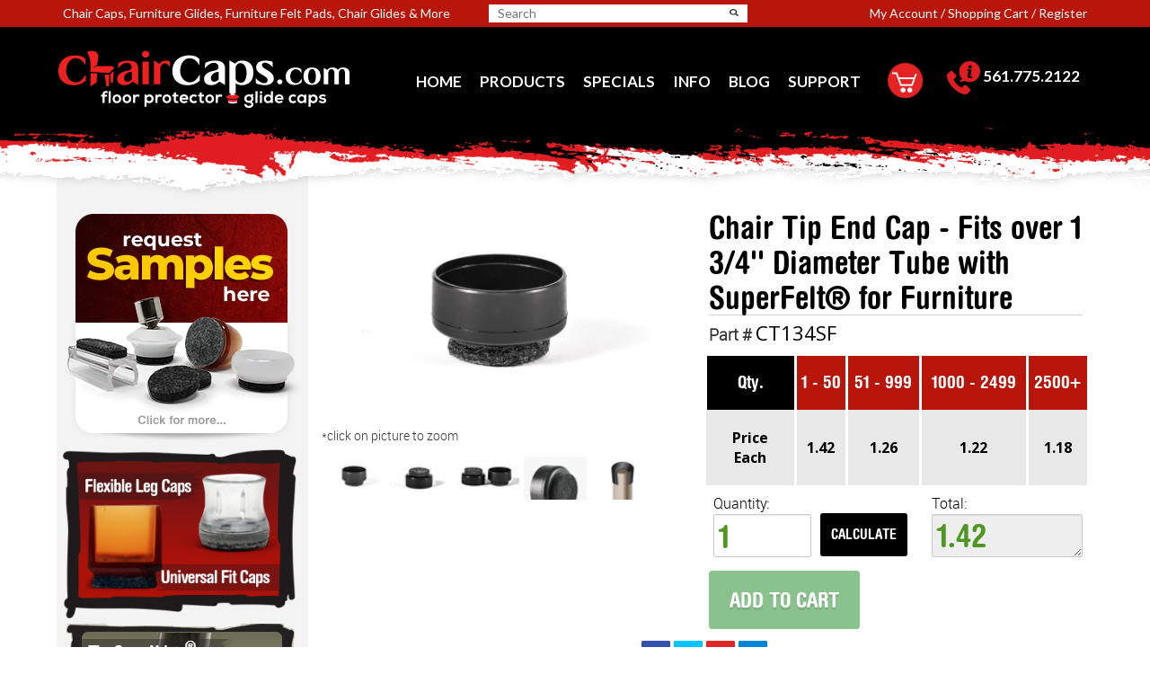

--- FILE ---
content_type: text/html; charset=UTF-8
request_url: https://chaircaps.com/products/ct134sf-crutch-tip-fits-diameter-tubes-w-superfelt.html
body_size: 32925
content:
<!DOCTYPE html><html
lang="en-US" xml:lang="en-US" prefix="og: http://ogp.me/ns# fb: http://ogp.me/ns/fb#" data-ng-app><head><meta
http-equiv="Content-Type" content="text/html; charset=UTF-8" /><base
href="https://chaircaps.com/" /><meta
http-equiv="x-ua-compatible" content="ie=edge" /><meta
name="apple-mobile-web-app-capable" content="yes" /><meta
name="viewport" content="width=device-width, initial-scale=1"><link
rel="alternate" href="//chaircaps.com" hreflang="en-us" /><meta
name="apple-mobile-web-app-title" content="Chair Caps"><title>Chair End SuperFelt Cap - Fits over 1  3/4'' Diameter Tube</title><meta
name="description" content="Features:Industry standard for medium duty to heavy duty applications
Our SuperFelt&reg; has been designed specifically for long life and is impervious to" /><meta
name="page-type" content="document" /><meta
name="robots" content=",noodp" /><meta
name="copyright" content="" /><meta
property="og:title" content="Chair End SuperFelt Cap - Fits over 1  3/4'' Diameter Tube" /><meta
property="og:description" content="Features:Industry standard for medium duty to heavy duty applications
Our SuperFelt&reg; has been designed specifically for long life and is impervious to" /><meta
property="og:url" content="https://chaircaps.comproducts/ct134sf-crutch-tip-fits-diameter-tubes-w-superfelt.html" /><meta
property="og:site_name" content="Chair Caps" /><meta
property="og:phone_number" content="561.775.2122" /><meta
property="og:type" content="website" /><meta
property="og:image" content="https://chaircaps.com/images/footer-logo.png" /><meta
name="twitter:card" content="summary" /><meta
name="twitter:title" content="Chair End SuperFelt Cap - Fits over 1  3/4'' Diameter Tube" /><meta
name="twitter:description" content="Features:Industry standard for medium duty to heavy duty applications
Our SuperFelt&reg; has been designed specifically for long life and is impervious to" /><meta
name="twitter:site" content="https://chaircaps.com" /><meta
name="twitter:url" content="https://chaircaps.comproducts/ct134sf-crutch-tip-fits-diameter-tubes-w-superfelt.html" /><meta
name="twitter:image" content="https://chaircaps.com/images/footer-logo.png" /><link
rel="alternate" type="application/rss+xml" title="Chair Caps &raquo; Blog RSS Feed" href="https://chaircaps.com/blog/rss"/><link
rel="alternate" type="application/rss+xml" title="Chair Caps &raquo; Blog ATOM Feed" href="https://chaircaps.com/blog/atom"/><link
rel="alternate" type="application/rss+xml" title="Chair Caps &raquo; Products RSS Feed" href="https://chaircaps.com/products/rss"/><link
rel="alternate" type="application/rss+xml" title="Chair Caps &raquo; Products ATOM Feed" href="https://chaircaps.com/products/atom"/><link
rel="canonical" href="https://chaircaps.com/products/ct134sf-crutch-tip-fits-diameter-tubes-w-superfelt.html" /> <script type="application/ld+json">{"@context":"http:\/\/schema.org","@type":"WebSite","name":"Chair Caps","url":"https:\/\/chaircaps.com","alternateName":"Floor Protector Glide Caps"}</script> <script type="application/ld+json">{"@context":"http:\/\/schema.org","@type":"Organization","name":"Chair Caps","url":"https:\/\/chaircaps.com","logo":"https:\/\/chaircaps.com\/uploads\/logo\/c4ca4238a0b923820dcc509a6f75849b\/apple-touch-icon-120x120-precomposed-1490120038.png","address":{"@type":"PostalAddress","streetAddress":"3330 Fairchild Gardens Ave.","addressLocality":"Palm Beach Gardens,","addressRegion":"FL","postalCode":"33410-9998","addressCountry":"US"},"telephone":"+561.775.2122"}</script> <link
href="https://fonts.googleapis.com/css?family=Lato:400,700,900|Open+Sans:300,400,700" rel="stylesheet"><link
rel="apple-touch-icon-precomposed" sizes="152x152" href="images/ico/apple-touch-icon-152x152-precomposed.png?m=1769729755"><link
rel="apple-touch-icon-precomposed" sizes="120x120" href="images/ico/apple-touch-icon-120x120-precomposed.png?m=1769729755"><link
rel="apple-touch-icon-precomposed" sizes="76x76" href="images/ico/apple-touch-icon-76x76-precomposed.png?m=1769729755"><link
rel="apple-touch-icon-precomposed" href="images/ico/apple-touch-icon-57x57-precomposed.png?m=1769729755"><link
rel="shortcut icon" href="images/ico/favicon.png"> <script src="js/default.js" type="text/javascript"></script> <script src="js/loader.js" type="text/javascript"></script> <!--[if lt IE 9]> <script src="js/IE9.js"></script> <![endif]--><link
href="css/custom.css" rel="stylesheet">
 <script async src="https://www.googletagmanager.com/gtag/js?id=AW-854851562"></script>  <script async src=https://www.googletagmanager.com/gtag/js?id=G-56GMBQS1Y0></script> <script>window.dataLayer = window.dataLayer || []; function gtag(){dataLayer.push(arguments);} gtag('js', new Date()); gtag('config', 'G-56GMBQS1Y0');</script> <script>window.dataLayer = window.dataLayer || [];
  function gtag(){dataLayer.push(arguments);}
  gtag('js', new Date());

  gtag('config', 'AW-854851562');</script>  <script>(function(i,s,o,g,r,a,m){i['GoogleAnalyticsObject']=r;i[r]=i[r]||function(){
(i[r].q=i[r].q||[]).push(arguments)},i[r].l=1*new Date();a=s.createElement(o),
m=s.getElementsByTagName(o)[0];a.async=1;a.src=g;m.parentNode.insertBefore(a,m)
})(window,document,'script','https://www.google-analytics.com/analytics.js','ga');
ga('create', 'UA-25518486-1', 'auto');
ga('send', 'pageview');</script> </head><body
role="document" style="background: url(images/inner-body-BG.jpg) repeat-y center top"><p
id="back-top" class="hidden-xs">
<a
href="#top">
<span></span>
</a></p>
<header><div
class="toprow"><div
class="container"><div
class="row"><div
class="col-sm-5 hidden-xs">
Chair Caps, Furniture Glides, Furniture Felt Pads, Chair Glides &amp; More</div><div
class="col-xs-12 col-sm-3 search "><form
class="form-search" action="search" role="form">
<label
aria-label="search" for="searchbox">
<input
class="searchtop" id="searchbox" type="text" placeholder="Search" name="q" role="searchbox" aria-placeholder="Search" />
</label>
<input
type="image" src="images/search.png" value="submit" alt="search icon" role="button" aria-label="Submit" /></form></div><div
class="col-sm-4 text-right hidden-xs ">
<a
href="members" title="My Account" role="link">My Account</a> /
<a
href="orders" title="Shopping Cart" role="link">Shopping Cart</a> /
<a
href="members/register" title="Register" role="link">Register</a></div></div></div></div><div
class="midrow"><div
class="container"><div
class="row"><div
class="col-xs-12 col-md-4 logo">
<a
href="index.html"  role="link">
<img
role="img" src="images/logo.png" class="img-responsive" alt="Chair Caps | Floor Protector Glide Caps Logo" />
</a></div><div
class="col-xs-12 col-md-8">
<nav
id="cssmenu" role="navigation"><ul
role="list"><li
role="menuitem">
<a
href="index.html"  target="_self">Home</a></li><li
role="menuitem">
<a
href="choose-products.html"  target="_self">Products</a><ul
role='list'><li
role="menuitem">
<a
href="products/categories/glides-glide-capscovers.html"  target="_self">Glide Caps & Covers</a></li><li
role="menuitem">
<a
href="products/categories/gliders-replacements.html"  target="_self">Glide Replacements</a></li><li
role="menuitem">
<a
href="products/categories/leg-tips-caps.html"  target="_self">Flexible Chair Leg Caps</a></li><li
role="menuitem">
<a
href="products/categories/universal-fit-chair-leg-caps-.html"  target="_self">Universal Fit Leg Caps</a></li><li
role="menuitem">
<a
href="products/categories/sled-base-glides.html"  target="_self">Sled Base Glides</a></li><li
role="menuitem">
<a
href="products/categories/crutch-tips-end-caps.html"  target="_self">Chair Leg Caps</a></li><li
role="menuitem">
<a
href="products/categories/insert-glides-plugs.html"  target="_self">Insert Glides & Plugs</a></li><li
role="menuitem">
<a
href="products/categories/nail-tacks-wedges.html"  target="_self">Nail Tacks</a></li><li
role="menuitem">
<a
href="products/categories/screwin-glides.html"  target="_self">Screw-In Glides</a></li><li
role="menuitem">
<a
href="products/categories/felt-replacements.html"  target="_self">Felt Replacements</a></li><li
role="menuitem">
<a
href="products/categories/tools-acc.html"  target="_self">Tools & Accessories</a></li><li
role="menuitem">
<a
href="products/categories/sliders-for-chair-tips-furniture.html"  target="_self">Sliders</a></li><li
role="menuitem">
<a
href="products/categories/screw-covers.html"  target="_self">Screw Covers</a></li><li
role="menuitem">
<a
href="products/categories/vinyl-protective-caps.html"  target="_self">Vinyl Protective Caps</a></li></ul></li><li
role="menuitem">
<a
href="https://chaircaps.com/products/categories/sale.html"  target="_self">Specials</a></li><li
role="menuitem">
<a
href="info.html"  target="_self">INFO</a><ul
role='list'><li
role="menuitem">
<a
href="about-us.html"  target="_self">About Us</a></li><li
role="menuitem">
<a
href="installation.html"  target="_self">How to Install</a></li><li
role="menuitem">
<a
href="https://chaircaps.com/blog/how-to-meaure-chair-legs-furinture-for-chair-.html"  target="_self">Measure Square Chair Legs</a></li><li
role="menuitem">
<a
href="measure-round-chair-legs.html"  target="_self">Measure Round Chair Legs</a></li><li
role="menuitem">
<a
href="blog/what-do-id-and-od-really-mean-for-your-chair-and-f.html"  target="_self">Outside vs. Inside Diameter</a></li><li
role="menuitem">
<a
href="feltglidecaps.html"  target="_self">Glide Caps Info</a></li><li
role="menuitem">
<a
href="tennis-balls-facts.html"  target="_self">Tennis Balls Facts</a></li><li
role="menuitem">
<a
href="history-of-glide-caps.html"  target="_self">History of Glide Caps</a></li><li
role="menuitem">
<a
href="members/register"  target="_self">Create Account</a></li><li
role="menuitem">
<a
href="order-forms-price-list.html"  target="_self">Order Form</a></li><li
role="menuitem">
<a
href="return-policy.html"  target="_self">Return Policy</a></li><li
role="menuitem">
<a
href="requests-samples.html"  target="_self">Request Sample(s)</a></li><li
role="menuitem">
<a
href="shipping-information.html"  target="_self">Shipping Information</a></li></ul></li><li
role="menuitem">
<a
href="blog"  target="_self">Blog</a></li><li
role="menuitem">
<a
href="support.html"  target="_self">Support</a></li><li
class="pull-right hidden-xs" role="menuitem">
<a
href="tel:561.775.2122">
<span
class="hidden-xs hidetablet">
<img
role="img"  src="images/phone-icon.png" alt="Call us Today" style="display: inline-block;" />
</span>561.775.2122                                </a></li><li
class="pull-right hidden-xs" role="menuitem">
<a
href="orders" role="link" title="Shopping Cart" ><div
class="carticon hidden-xs hidetablet">
<span
class="circlered"><i
class="icon-cart-4"></i></span></sup></div>
<span
class="hidden">Cart</span>
</a></li><li
class="hidden-sm hidden-md hidden-lg" role="menuitem">
<a
role="link" title="My Account" href="members">My Account</a></li><li
class="hidden-sm hidden-md hidden-lg" role="menuitem">
<a
role="link" title="Shopping Cart" href="orders">Shopping Cart</a></li><li
class="hidden-sm hidden-md hidden-lg" role="menuitem">
<a
role="link" title="Register" href="members/register">Register</a></li></ul>
</nav></div></div></div></div>
</header><div
class="topedge"></div><div
class="container"><div
class="row"><div
class="col-md-3 col-sm-2 hidden-xs"><a
role="link" href="requests-samples.html" title="Request Samples">
<img
src="images/request-samples.png" class="img-responsive" alt="Request Samples" />
</a><div
style="height: 5px"></div>
<a
role="link" href="flexible-and-universal-selection-page.html" title="Glide Cap With Superfelt R">
<img
src="images/flexible-caps1.png" class="img-responsive" alt="Glide Cap With Superfelt R" width="260" />
</a>
<a
role="link" href="products/snap-n-loc-superfelt.html" title="Snap-n-Loc With Superfelt R">
<img
src="images/home-cap2.png" class="img-responsive" alt="Snap-n-Loc With Superfelt R" />
</a>
<a
role="link" href="products/categories/sled-base-glides.html" title="Sled Base Glides">
<img
src="images/home-cap3.png" class="img-responsive" alt="Sled Base Glides" />
</a></div><div
class="col-xs-12 col-sm-10 col-md-9 pagecontents"> <script type="application/ld+json">/*<![CDATA[*/{"@context":"http:\/\/schema.org\/","@type":"Product","name":"Chair Tip End Cap - Fits over 1  3\/4'' Diameter Tube with SuperFelt&reg; for Furniture","url":"https:\/\/chaircaps.com\/products\/ct134sf-crutch-tip-fits-diameter-tubes-w-superfelt.html","image":"https:\/\/chaircaps.com\/uploads\/products\/854d6fae5ee42911677c739ee1734486\/chair-end-cap-with-superfelt-ct114sf.jpg","description":"Features:\r\n\r\nIndustry standard for medium duty to heavy duty applications\r\nOur SuperFelt&reg; has been designed specifically for long life and is impervious to water, oil and most chemicals\r\nKeeps floors clear from scratching or marring and damaging floor surfaces\r\nEliminates noise from sliding chairs, tables and desks\r\nFast installation for an economical and attractive way of finishing the end of chair leg tube\r\nThick rounded base for long wear and use on a wide range of leg angles\r\nIdeal for non-skid applications\r\nResists cutting and splitting from sharp tubing ends\r\nPress-fit installation that maintains fit over long periods of time\r\nRim inside cap makes for snug fit installation\r\n\r\nSpecifications:\r\n\r\nMaterial: Polyethylene with SuperFelt&reg;\r\nColor:&nbsp; Black\r\nSize:&nbsp; For&nbsp;1 3\/4'' tube size\r\n\r\nNote: It is recommended to remove all old caps from the bottom of your chair\/furniture prior to installing your new caps.\r\n","mpn":"CT134SF","sku":"CT134SF","offers":{"@type":"Offer","priceCurrency":"USD","price":"1.42","priceValidUntil":"2031-01-29","availability":"http:\/\/schema.org\/InStock","seller":{"@type":"Organization","name":"Chair Caps &amp; Accessories"}},"aggregateRating":{"@type":"AggregateRating","ratingValue":5,"reviewCount":1,"bestRating":5,"worstRating":0}}/*]]>*/</script> <div
class="single_items"> <script type="application/ld+json">/*<![CDATA[*/{"@context":"http:\/\/schema.org","@type":"BreadcrumbList","itemListElement":[{"@type":"ListItem","position":1,"item":{"@id":"\/","name":"Home"}},{"@type":"ListItem","position":2,"item":{"@id":"products","name":"Products"}},{"@type":"ListItem","position":3,"item":{"@id":"products\/ct134sf-crutch-tip-fits-diameter-tubes-w-superfelt.html","name":"Chair Tip End Cap - Fits over 1  3\/4'' Diameter Tube with SuperFelt&reg; for Furniture"}}]}/*]]>*/</script> <form
action="orders/add_item" method="post" id="product-form" onkeypress="return event.keyCode != 13;" role="form" ><div
class="row item_list"><div
class="col-xs-12 col-md-6"><div
class="row"><div
class="product-image">
<a
role="link" href="/uploads/products/854d6fae5ee42911677c739ee1734486/chair-end-cap-with-superfelt-ct114sf.jpg" class="popup" id="main-image-link">
<img
role="img" src="/uploads/products/854d6fae5ee42911677c739ee1734486/chair-end-cap-with-superfelt-ct114sf.jpg" alt="Chair Tip End Cap - Fits over 1  3/4'' Diameter Tube with SuperFelt&reg; for Furniture" id="main-image" />
</a>
<small
class="pull-left hidden-xs hidden-sm" style="font-size: 14px"> *click on picture to zoom</small></div></div><div
class="row"><div
class="thumb-area"><div
style="height: 53px; overflow: hidden; float: left">
<img
role="img" src="/uploads/products/854d6fae5ee42911677c739ee1734486/small-chair-end-cap-with-superfelt-ct114sf.jpg" alt- alt="Chair Tip End Cap - Fits over 1  3/4'' Diameter Tube with SuperFelt&reg; for Furniture" class="thumb-image" /></div><div
style="height: 53px; overflow: hidden; float: left">
<img
role="img" src="/uploads/products/854d6fae5ee42911677c739ee1734486/small-chair-end-cap-with-superfelt-ct114sf-1.jpg" alt- alt="Chair Tip End Cap - Fits over 1  3/4'' Diameter Tube with SuperFelt&reg; for Furniture" class="thumb-image" /></div><div
style="height: 53px; overflow: hidden; float: left">
<img
role="img" src="/uploads/products/854d6fae5ee42911677c739ee1734486/small-chair-end-cap-with-superfelt-ct114sf-2.jpg" alt- alt="Chair Tip End Cap - Fits over 1  3/4'' Diameter Tube with SuperFelt&reg; for Furniture" class="thumb-image" /></div><div
style="height: 53px; overflow: hidden; float: left">
<img
role="img" src="/uploads/products/854d6fae5ee42911677c739ee1734486/small-chair-end-cap-with-superfelt-ct114sf-3.jpg" alt- alt="Chair Tip End Cap - Fits over 1  3/4'' Diameter Tube with SuperFelt&reg; for Furniture" class="thumb-image" /></div><div
style="height: 53px; overflow: hidden; float: left">
<img
role="img" src="/uploads/products/854d6fae5ee42911677c739ee1734486/small-chair-end-cap-with-superfelt-ct114sf-4.jpg" alt- alt="Chair Tip End Cap - Fits over 1  3/4'' Diameter Tube with SuperFelt&reg; for Furniture" class="thumb-image" /></div></div></div><div
class="row" style="clear: both; margin-bottom: 0"><p></p></div></div><div
class="col-xs-12  col-md-6"><div
data-editable data-name="title"><h1>Chair Tip End Cap - Fits over 1  3/4'' Diameter Tube with SuperFelt&reg; for Furniture</h1></div><div
class="row"><div
class="col-md-12 col-xs-12">
<strong
style="font-size: 18px">Part #</strong> <span
class="variation_product_sku sku" style="font-size: 22px">CT134SF</span></div></div><div
class="row"><table
width="100%"><tr><td
class="head headfirst" style="width: 100px">
Qty.</td><td><div
class="head">
1 - 50</div></td><td><div
class="head">
51 - 999</div></td><td><div
class="head">
1000 - 2499</div></td><td><div
class="head">
2500+</div></td></tr><tr><td
class="bg" style="width: 100px ;color: #000; font-weight: bold; ">
Price <br> Each</td><td><div
class="bg" style="color: #000; font-weight: bold; line-height: 44px; vertical-align: middle">
1.42</div></td><td><div
class="bg" style="color: #000; font-weight: bold; line-height: 44px; vertical-align: middle">
1.26</div></td><td><div
class="bg" style="color: #000; font-weight: bold; line-height: 44px; vertical-align: middle">
1.22</div></td><td><div
class="bg" style="color: #000; font-weight: bold; line-height: 44px; vertical-align: middle">
1.18</div></td></tr></table><style>.strikethrough {position: relative;color: #929292;}.strikethrough:before {position: absolute;content: "";left: -2px;top: 50%;right: -2px;border-top: 1px solid;border-color: #000;-webkit-transform:rotate(-5deg);-moz-transform:rotate(-5deg);-ms-transform:rotate(-5deg);-o-transform:rotate(-5deg);transform:rotate(-5deg);}.sale {top: 10px;right: -6px;background: url(images/sale.png) no-repeat top right;width: 86px;height: 41px;border: none;background-size: cover}</style></div><div
class="row"><div
class="col-md-7"><div
class="col-md-6 col-sm-4 col-xs-6" style="color: #000; font-size: 16px">
<label
aria-label="quantity">
Quantity: <br/>
<input
type="text" value="1" role="spinbutton" class="form-control base-price" id="Quantity" name="qty"  style="height: 48px; line-height: 45px; padding: 0 5px; font-size: 36px;"  />
</label></div><div
class="col-md-5 col-sm-4 col-xs-6">
<a
class="btn btn-primary" style="background: #000; border: none; margin-top: 21px; padding: 13px 12px; font-size: 16px;">Calculate</a></div></div><div
class="col-md-5 col-sm-4 col-xs-6" style="color: #000; font-size: 16px">
<label
for="Total">
Total: <br/><textarea id="real-price" class="form-control" rows="1" name="total" readonly="readonly" style="height: 48px; line-height: 45px; padding: 0 5px" aria-readonly="true" role="textbox">1.42</textarea></label></div></div><div
class="row"><div
class="col-md-6">
<button
class="btn btn-success btn-lg disabled" id="addcart" role="button">Add to Cart</button></div></div></div><hr
/><div
id="share-buttons"></div><hr
/></div></div><div
class="row"><p>Features:</p><ul><li>Industry standard for medium duty to heavy duty applications</li><li>Our SuperFelt&reg; has been designed specifically for long life and is impervious to water, oil and most chemicals</li><li>Keeps floors clear from scratching or marring and damaging floor surfaces</li><li>Eliminates noise from sliding chairs, tables and desks</li><li>Fast installation for an economical and attractive way of finishing the end of chair leg tube</li><li>Thick rounded base for long wear and use on a wide range of leg angles</li><li>Ideal for non-skid applications</li><li>Resists cutting and splitting from sharp tubing ends</li><li>Press-fit installation that maintains fit over long periods of time</li><li>Rim inside cap makes for snug fit installation</li></ul><p>Specifications:</p><ul><li>Material: Polyethylene with SuperFelt&reg;</li><li>Color:&nbsp; Black</li><li>Size:&nbsp; For&nbsp;1 3/4'' tube size</li></ul><p>Note: It is recommended to remove all old caps from the bottom of your chair/furniture prior to installing your new caps.</p><p></p></div>
<input
aria-hidden="true" type="hidden" value="202" name="id" />
<input
aria-hidden="true" type="hidden" value="" name="variation_id" />
<input
aria-hidden="true" type="hidden" value="" class="cart_variation_id" name="cart_variation_id" />
<input
aria-hidden="true" type="hidden" value="/uploads/products/854d6fae5ee42911677c739ee1734486/chair-end-cap-with-superfelt-ct114sf.jpg" class="selected_image" name="selected_image" /></form><h1>You may also be interested in our other products</h1><ul
class="multiple-items" role="list"><div
class="product" id="product-81" role="listitem"> <script type="application/ld+json">/*<![CDATA[*/{"@context":"http:\/\/schema.org\/","@type":"Product","name":"Chair Tip End Cap - Fits over 1 \u215b'' Diameter Tube for Furniture","url":"https:\/\/chaircaps.com\/products\/ct118-crutch-tip-fits-over-1-18in-diameter-tubes.html","image":"https:\/\/chaircaps.com\/uploads\/products\/43ec517d68b6edd3015b3edc9a11367b\/chair-end-cap-ct118.jpg","description":"\r\nFeatures:\r\n\r\nIndustry standard for medium duty to heavy duty applications\r\nKeeps floors clear from scratching or marring and damaging floor surfaces\r\nEliminates noise from sliding chairs, tables and desks\r\nFast installation for an economical and attractive way of finishing the end of chair leg tube\r\nThick rounded base for long wear and use on a wide range of leg angles\r\nIdeal for non-skid applications\r\nResists cutting and splitting from sharp tubing ends\r\nPress-fit installation that maintains fit over long periods of time\r\nRim inside cap makes for snug fit installation\r\n\r\nSpecifications:\r\n\r\nMaterial: Polyethylene&nbsp;\r\nColor:&nbsp; Black\r\nSize:&nbsp; For 1 \u215b'' tube size\r\nHeight of Cap: 45\/64\"\r\n\r\nNote: It is recommended to remove all old caps from the bottom of your chair\/furniture prior to installing your new caps.\r\n\r\n\r\n","mpn":"CT118","sku":"CT118","offers":{"@type":"Offer","priceCurrency":"USD","price":"0.96","priceValidUntil":"2031-01-29","availability":"http:\/\/schema.org\/InStock","seller":{"@type":"Organization","name":"Chair Caps &amp; Accessories"}},"aggregateRating":{"@type":"AggregateRating","ratingValue":5,"reviewCount":1,"bestRating":5,"worstRating":0}}/*]]>*/</script> <meta
itemprop="image" content="/uploads/products/43ec517d68b6edd3015b3edc9a11367b/chair-end-cap-ct118.jpg" /><div
class="images">
<a
href="products/ct118-crutch-tip-fits-over-1-18in-diameter-tubes.html"  role="link" title="Chair Tip End Cap - Fits over 1 ⅛'' Diameter Tube for Furniture"><div
style="background: url(/uploads/products/43ec517d68b6edd3015b3edc9a11367b/thumb-chair-end-cap-ct118.jpg) no-repeat center top; width: 100%; height: 223px; background-size: cover">
<img
src="images/blank.gif" alt="Chair Tip End Cap - Fits over 1 ⅛'' Diameter Tube for Furniture" role="img"></div>
</a></div>
<a
href="products/ct118-crutch-tip-fits-over-1-18in-diameter-tubes.html" itemprop="name" class="title text-center" role="link" title="Chair Tip End Cap - Fits over 1 ⅛'' Diameter Tube for Furniture"><h3 style="font-size: 20px; line-height: 20px; height: 78px; overflow: hidden; margin-top: 15px" role="heading">
Chair Tip End Cap - Fits over 1 ⅛'' Diameter Tube for Furniture</h3>
</a><div
style="display: block; height: 20px">
<span
class="sku">Part #
CT118            </span></div>
<a
href="products/ct118-crutch-tip-fits-over-1-18in-diameter-tubes.html" class="btn btn-danger center block" role="link" title="Chair Tip End Cap - Fits over 1 ⅛'' Diameter Tube for Furniture">
Learn More
</a></div><div
class="product" id="product-82" role="listitem"> <script type="application/ld+json">/*<![CDATA[*/{"@context":"http:\/\/schema.org\/","@type":"Product","name":"Chair Tip End Cap - Fits over 1 1\/4'' Diameter Tube for Furniture","url":"https:\/\/chaircaps.com\/products\/ct114-crutch-tip-fits-over-1-14in-diameter-tubes.html","image":"https:\/\/chaircaps.com\/uploads\/products\/9778d5d219c5080b9a6a17bef029331c\/ct114-top-view.jpg","description":"Features:\r\n\r\nIndustry standard for medium duty to heavy duty applications\r\nKeeps floors clear from scratching or marring and damaging floor surfaces\r\nEliminates noise from sliding chairs, tables and desks\r\nFast installation for an economical and attractive way of finishing the end of chair leg tube\r\nThick rounded base for long wear and use on a wide range of leg angles\r\nIdeal for non-skid applications\r\nResists cutting and splitting from sharp tubing ends\r\nPress-fit installation that maintains fit over long periods of time\r\nRim inside cap makes for snug fit installation\r\n\r\nSpecifications:\r\n\r\nMaterial: Polyethylene&nbsp;\r\nColor:&nbsp; Black\r\nSize:&nbsp; For 1 &frac14;'' tube size\r\nHeight of Cap: 7\/8\"\r\n\r\nNote: It is recommended to remove all old caps from the bottom of your chair\/furniture prior to installing your new caps.\r\n\r\n","mpn":"CT114","sku":"CT114","offers":{"@type":"Offer","priceCurrency":"USD","price":"1.06","priceValidUntil":"2031-01-29","availability":"http:\/\/schema.org\/InStock","seller":{"@type":"Organization","name":"Chair Caps &amp; Accessories"}},"aggregateRating":{"@type":"AggregateRating","ratingValue":5,"reviewCount":1,"bestRating":5,"worstRating":0}}/*]]>*/</script> <meta
itemprop="image" content="/uploads/products/9778d5d219c5080b9a6a17bef029331c/ct114-top-view.jpg" /><div
class="images">
<a
href="products/ct114-crutch-tip-fits-over-1-14in-diameter-tubes.html"  role="link" title="Chair Tip End Cap - Fits over 1 1/4'' Diameter Tube for Furniture"><div
style="background: url(/uploads/products/9778d5d219c5080b9a6a17bef029331c/thumb-ct114-top-view.jpg) no-repeat center top; width: 100%; height: 223px; background-size: cover">
<img
src="images/blank.gif" alt="Chair Tip End Cap - Fits over 1 1/4'' Diameter Tube for Furniture" role="img"></div>
</a></div>
<a
href="products/ct114-crutch-tip-fits-over-1-14in-diameter-tubes.html" itemprop="name" class="title text-center" role="link" title="Chair Tip End Cap - Fits over 1 1/4'' Diameter Tube for Furniture"><h3 style="font-size: 20px; line-height: 20px; height: 78px; overflow: hidden; margin-top: 15px" role="heading">
Chair Tip End Cap - Fits over 1 1/4'' Diameter Tube for Furniture</h3>
</a><div
style="display: block; height: 20px">
<span
class="sku">Part #
CT114            </span></div>
<a
href="products/ct114-crutch-tip-fits-over-1-14in-diameter-tubes.html" class="btn btn-danger center block" role="link" title="Chair Tip End Cap - Fits over 1 1/4'' Diameter Tube for Furniture">
Learn More
</a></div></ul>
 <script>/*<![CDATA[*/$(document).ready(function(){
    $("#Quantity").focus(function() {
        $('#addcart').addClass('disabled');

        $("#Quantity").on("change", function () {
            $.get('products/get_price_from_range/?id=202&qty=' + $(this).val(), function(data){
                console.log(data);
                $('#real-price').html('$'+data);
            })
         }); 

    }).blur(function() {
        $('#addcart').removeClass('disabled');
    });    
});/*]]>*/</script> <script type="text/javascript" src="js/plugins/jquery.zoom.js"></script> <script type="text/javascript" src="js/plugins/items.js"></script> <script>$(function(){
        if($(window).width() > 767) {
           $('#main-image').okzoom({
                width: 300,
                height: 300,
                round: true,
                shadow: "inset 0 0 10px #333",
                border: "3px solid #fff"
            });
        }
        $('.thumb-image').on('click', function(){
            $('img#main-image').prop('src', $(this).prop('src').replace('small-', ''));
            $('a#main-image-link').prop('href', $(this).prop('src').replace('small-', ''));
        });
    });</script> </div></div></div>
<footer><div
class="container"><div
class="row"><div
class="col-md-4 showontablet col-sm-4 col-xs-6">
<img
src="images/footer-logo.png" width="250" alt="LCS Products Inc | Glides & Casters Division Logo" class="img-responsive" /><div
class="clearfix">
<img
role="img" src="images/cc_discover.jpg" alt="We Accept Discover" class=" img-responsive" style="float: left;" />
<img
role="img" src="images/cc_visa.jpg" alt="We Accept Visa" class=" img-responsive" style="float: left;" />
<img
role="img" src="images/cc_mastercard.jpg" alt="We Accept Master Card" class=" img-responsive" style="float: left;" />
<img
role="img" src="images/cc_amex.jpg" alt="We Accept American Express" class=" img-responsive" style="float: left;" /></div><div
class="col-xs-4" style="padding-top: 10px;"><div
class="AuthorizeNetSeal"> <script type="text/javascript" language="javascript">var ANS_customer_id="60d2f6a1-e2cb-40f9-b17a-e483547c2daf";</script> <script type="text/javascript" language="javascript" src="//verify.authorize.net/anetseal/seal.js" ></script> <a
href="http://www.authorize.net/" id="AuthorizeNetText" target="_blank">Payment Processing</a></div></div><div
class="col-xs-6" style="padding-top: 30px;">
<span
id="siteseal"><script async type="text/javascript" src="https://seal.starfieldtech.com/getSeal?sealID=tTZjcSvSBTbH8T50xscmYpxLehPcgxx1BcSlI3TgneRFGbVFnXB1zh5pQZO8"></script></span></div></div><div
class="col-md-4 col-sm-4 col-xs-12"><h3>HELPFUL NAVIGATION</h3><ul
class="flink" role="list"><li
role="listitem"><a
role="link" title="HOME" href="index.html"><img
alt="arrow icon" src="images/footer-arrow.jpg" > HOME</a></li><li
role="listitem"><a
role="link" title="PRODUCTS" href="choose-products.html"><img
alt="arrow icon" src="images/footer-arrow.jpg" > PRODUCTS</a></li><li
role="listitem"><a
role="link" title="ABOUT" href="about-us.html"><img
alt="arrow icon" src="images/footer-arrow.jpg" > ABOUT US</a></li><li
role="listitem"><a
role="link" title="INSTALLATION" href="installation.html"><img
alt="arrow icon" src="images/footer-arrow.jpg" > INSTALLATION</a></li><li
role="listitem"><a
role="link" title="RETURN POLICY" href="return-policy.html"><img
alt="arrow icon" src="images/footer-arrow.jpg" > RETURN POLICY</a></li><li
role="listitem"><a
role="link" title="REQUEST SAMPLES" href="requests-samples.html"><img
alt="arrow icon" src="images/footer-arrow.jpg" > REQUEST SAMPLES</a></li><li
role="listitem"><a
role="link" title="ORDER FORM" href="order-forms-price-list.html"><img
alt="arrow icon" src="images/footer-arrow.jpg" > ORDER FORM</a></li><li
role="listitem"><a
role="link" title="SHOPPING CART" href="orders"><img
alt="arrow icon" src="images/footer-arrow.jpg" > SHOPPING CART</a></li><li
role="listitem"><a
role="link" title="SHIPPING INFORMATION" href="shipping-information.html"><img
alt="arrow icon" src="images/footer-arrow.jpg" > SHIPPING INFORMATION</a></li><li
role="listitem">&nbsp;</li></ul></div><div
class="col-md-4 col-sm-4 col-xs-12"><h3>CONTACT US</h3>
TOLL FREE: <br>
<span
class="bigg">877.775.2122</span> <br>
PHONE: 561.775.2122 <br>
FAX: 561.776.1836 <br>
EMAIL: <a
href="mailto:support@chaircaps.com">support@chaircaps.com</a> <br></div></div></div>
</footer><div
class="footer"><div
class="container"><div
class="row "><div
class="col-sm-7" rel="copyright">
&copy; 2026 Chair Caps. All rights reserved. <br
class="hidden-sm hidden-md hidden-lg"> <a
href="privacy-policy.html"> Privacy Policy</a> | <a
href="terms-conditions.html">Terms and Conditions</a> | <a
role="link" title="Accessibility Statement" href="accessibility-statement.html">Accessibility Statement</a></div><div
class="col-sm-5 dcredits" rel="credits">
<a
href="https://www.webdesignerexpress.com/services/e-commerce-web-design.html" target="_blank" rel="nofollow" title="Advanced Ecommerce website design">Website design</a> by Web Designer Express</div></div></div></div> <script type="text/javascript">var variationRequired = 0;</script> <script type="text/javascript">var lat_lng = ', ';
    var token = 'MTc2OTcyOTc1NUZFeVFTeVZ2dHlwZ3c2WlRoTG9PZkllVDdhSk8xNjhG';
    $(function () {
        $("#time_zone").change(function() {
            var val = $(this).val();
            if(val === "OTHER") {
                $("#other_time_zone").show();
            }
            else
            {
                $("#other_time_zone").hide();
            }
        });
    });</script> <script type="text/javascript">var _userway_config = {
account: 'kVzcyyWBBi'
};</script> <script type="text/javascript" src="https://cdn.userway.org/widget.js"></script> </body></html>

--- FILE ---
content_type: text/css; charset=utf-8
request_url: https://chaircaps.com/css/custom.css
body_size: 4215
content:
header{ 
    background: #000;
    padding: 0;
}
header .row {
    margin-bottom: 0;
}
.toprow {
    background: #b8160b;
    color: #FFF;
    font-size: 14px;
    font-family: 'Lato', sans-serif;
    padding: 5px 0;
}
.toprow input[type="text"]{
    border: none;
    padding: 1px 5px;
}
.toprow input[type="image"]{
    background: #FFF;
}
.toprow a:link, .toprow a:visited, .toprow a:hover {
    color: #FFF;
    text-decoration: none;
}
div.search {
    background: #fff;
    border-radius: 0;
    padding: 0 10px 10px 10px;
    height: 20px;
    box-sizing: border-box;
}
div.search input, div.search input[type="text"] {
    background: transparent;
    padding: 0;
    height: 18px;
    box-shadow: none;
    border-radius: 2px;
    border: none;
    float: left;
    width: 90%;
    display: inline-block;
    color: #000;

}
div.search input[type="image"] {
    width: 10px;
    float: right;
    padding: 5px 0;
}
.midrow {
    padding: 8px 0;
}
header .logo {
    padding: 15px 0 0;
}
.relative{
    position: relative;
}
.mains {
    background: url(../images/overslide.jpg) no-repeat center top;
    height: 898px;
    position: relative;
}
.homebottom {
    position: absolute;
    bottom: 0;
    height: 292px;
    width: 784px;
    margin: 0 auto;
}
.centerit{
    width: 784px;
    /*position: absolute;*/
    margin: 0 183px;
}
.homelinkitem {
    display: inline-block;
    width: 242px;
    height: 158px;
}
.homebottom .btn {
    padding: 15px 30px;
    font-family: 'HelveticaRounded-BoldCond', sans-serif;
    font-size: 26px;
    display: inline-block;
    margin: 37px 0 0;
    color: #FFF;
}
h1 {
    font-size: 36px;
    font-family: 'HelveticaRounded-BoldCond', sans-serif;
    color: #000;
    margin: 10px 0;
}
h1 strong {
    color: #b8160b !important;
}
p{
    font-family: 'Open Sans', sans-serif;
    color: #1f1f1f;
    font-size: 16px;
    line-height: 24px;
}
#page-content {
    background: #f3f3f3;
    padding: 20px 0;
}
.yellow {
    background: #f7ead0;
    padding: 30px 0;
}
.yellow img {
    display: inline-block;
}
.ptop0 {
    padding-top: 0;
}
.drop-shadow {
    background: url(../images/drop-shadow.png) no-repeat center top;
    width: 100%;
    height: 25px;
    background-size: cover;
}
.bookbg {
    background: none;
    width: 100%;
    /*height: 620px;*/
    text-align: center;
    padding: 60px 130px;
    background-size: cover;
    margin-bottom: 20px;
}

.footerbg{
    background: #f7ead0 url(../images/footer-top.png) no-repeat center top;
    width: 100%;
    height: 117px;
}
footer{
    background: #000;
    margin: 0;
    padding: 30px 0;
    color: #FFF;
    font-family: 'Lato', sans-serif;
    font-size: 16px;
    font-weight: 700;   
    transition: all .2s linear;
}
footer h3{
    font-size: 20px;
    font-family: 'Lato', sans-serif;
    color: #e01e22;
    font-weight: 700;
    text-transform: uppercase;
    margin: 10px 0;
}
footer a:link, footer a:visited {
    color: #FFFFFF;
    transition: all .2s linear;
}
footer a:hover {
    color: #e01e22;
    transition: all .2s linear;    
}
ul.flink {
    list-style: none;
    margin: 0;
    padding: 0;
}
ul.flink li a:link, ul.flink li a:visited{
    color: #FFF;
    font-family: 'Lato', sans-serif;
    font-size: 16px;
    font-weight: 700;
    text-decoration: none;
    padding-left: 10px;
    transition: all 0.2s linear;
}
ul.flink li a:hover {
    padding-left: 15px;
}
ul.flink li a img {
    display: inline
}
footer .bigg {
    font-size: 36px;
}
.footer {
    background: #212120;
    font-size:  12px;
    color: #b5b5b5;
    padding: 8px 0;
}
.footer a:link, .footer a:visited {
    color: #b5b5b5;
    text-transform: capitalize;
    text-decoration: none;
}
.footer a:hover{
    color: #FFFFFF;
}
.sideimage {
    float: left;
    margin: 0 15px 15px 0; 
}
.cornerimage {
    width: 100%;
    height: 500px;
    overflow: visible;
    position: absolute;
    z-index: 0;
    background: no-repeat top right;
    overflow: visible;
}
.topedge {
    background: url(../images/header-bottom.png) no-repeat center top;
    width: 100%;
    height: 90px;
}
.pagecontents{
    padding: 0 10px;
}
.pagecontents p {
    padding-left: 5px
}
.pagecontents h1 {
    border-bottom: 1px solid #d2d2d2;
}
h2 {
    color: #b8160b;
    font-family: 'HelveticaRounded-BoldCond', sans-serif;
    font-size: 36px;    
}
h3 {
    color: #000;
    font-family: 'HelveticaRounded-BoldCond', sans-serif;
    font-size: 24px;    
}
h4 {
    color: #b8160b;
    font-family: 'HelveticaRounded-BoldCond', sans-serif;
    font-size: 24px;    
}
ul.list {
    margin: 0;
    padding: 0;
    list-style: none;
}
.list li {
    background: url(../images/list-bullet.jpg) no-repeat center left;
    padding-left: 25px;
    font-size: 14px;
    line-height: 30px;
    color: #757575;
    font-family: 'Open Sans', sans-serif;
}
a, a:link, a:visited, .red {
    color: #b8160b;

}
a:hover {
    color: #1e8ce0;
    text-decoration: none;
}
.form-control {
    display: block;
    width: 100%;
    height: 47px;
    padding: 6px 12px;
    font-size: 14px;
}
.btn {
    padding: 16px 22px;
    font-size: 24px;
    font-family: 'HelveticaRounded-BoldCond', sans-serif;
    color: #FFF !important;
}

.head {
    border-left: 3px solid #FFF;
    background: #b8160b;
    text-align: center;
    color: #FFF;
    font-size: 20px;
    font-family: 'HelveticaRounded-BoldCond', sans-serif;
    padding: 20px 0;
    height: 60px;
    line-height: 19px;
    display: inline-block;
    vertical-align: middle;
    width: 100%;
}
.headfirst {
    background: #000;
}
.bg {
    border-left: 3px solid #FFF;
    background: #e8e8e8;
    text-align: center;
    color: #757575;
    font-size: 16px;
    font-family: 'Open Sans', sans-serif;
    padding: 20px 0;
}
.carticon {
    display: inline-block;
    width: 34px;
    height: 30px;
    background-size: auto 30px;
    margin-left: -50px;
    margin-top: 5px;
    font-size: 36px;
    color: #e01e22;
}
.carticon i:hover {
    color: #FFFFFF;
}
.carticon sup {
    float: right;
    background: #FFF;
    border-radius: 50%;
    color: #000;
    height: 20px;
    width: 20px;
    text-align: center;
    vertical-align: middle;
    line-height: 18px;
    margin-right: -5px;
    font-size: 20px   
}
.carticon .circlered {
    background: url(../images/cartBG.png) no-repeat center center;
    padding: 7px 5px 0;
    border-radius: 50%;
    font-size: 30px;
    color: #FFF;
    box-sizing: border-box;
    background-size: contain;
}
.installation {
    transition: all 0.2s linear;
}
.installation img{
    margin-bottom: 20px
}
.installation img:hover {
    opacity: 0.8;
    filter: alpha(opacity=80); /* For IE8 and earlier */
}
.capinfo  {
    background: url('../images/capinfo-top.jpg') no-repeat  right top, url('../images/capinfo-bottom.jpg') no-repeat left bottom; 
    width: 100%;
    width: 100%; 
    color: #626262; 
    padding-top: 100px; 
    padding-bottom: 70px;
    vertical-align: baseline; 
    min-height: 720px;
}

.caphist {
    background: url('../images/caphist-top.jpg') no-repeat right top, url('../images/caphist-bottom.jpg') no-repeat left bottom; 
    width: 100%; 
    color: #626262; 
    padding-top: 100px; 
    padding-bottom: 10px;
    vertical-align: baseline; 
    min-height: 720px;"
}
.captennis {
    background: url('../images/captennis-top.jpg') no-repeat scroll right top , url('../images/captennis-bottom.jpg') no-repeat scroll left bottom ;
    width: 100%; 
    color: #626262; 
    padding-top: 100px; 
    vertical-align: baseline; 
    min-height: 770px;
}
.ordercheckbox {
    font-size: 20px; 
    line-height: 24px; 
    vertical-align: middle; 
    position: relative;
    display: inline-block;
    margin-bottom: 20px;
}
.dcredits {
    text-align: right;
}
.samples-text-area {
    height: 180px !important; 
    width: 60% !important;
}
.accomodations-table {
    overflow-x: scroll;
    max-width: 100% !important;
    display: block;
}
.accomodations-table td {
    text-align: center;
    vertical-align: middle !important;
}
.youtube-video {
  width: 100%;
  height: 420px;
}
.modal-page-head {
    background-image: url("/images/Modal-Image-background-image.png");
    background-color: #751515;
    background-repeat: no-repeat;
    background-position: right bottom;
    padding: 0 0 20px 0;
    margin: 0;
    border-radius: 20px 20px 0 0;
    color: #fff !important;
    height: 250px;
}
.modal-page-head h2 {
    color: #FDCF28;
    text-shadow: 0 0 5px #000;
    padding: 40px 0 20px 0;
}
.modal-page-head .lead {
    padding-top: 30px;
    color: #fff !important;
    font-weight: 800 !important;
}
/* IPHONE 5 LANDSCAPE*/
@media all and (max-width: 568px) and (orientation: landscape) {
    .mains {
        height: 100vh !important;
    }
    .homebottom {
        height: 80vh !important;
        margin-top: 100vh !important;
    }

    .homelinkitem {
        display: inline-block;
        /*width: 30%;  
        margin-top: 190px !important;*/
        height: auto;
    }    
    .homebottom .btn {
        font-size: xx-small !important;
    }
    .centerit {
        margin-top: 100vh !important;
        height: auto !important;
    }
    #page-content {
        margin-top: 200vh !important;
        padding: 0 0 20px;
    }
    .bookbg {
        background: none !important;
    }
    .bookbg .hidden-sm {
        display: none
    }
    .samples-text-area { 
        width: 100% !important;
    }
    .youtube-video {
        height: 240px;
    }
    .modal-page-head {
        height: auto;
    }
    .modal-page-head .lead {
        position: relative;
        top: 20px;
    }
}
/* IPHONE 6/7/8 VERTICAL*/
@media all and (max-width: 414px) and (orientation: portrait) {
    .homelinkitem {
        display: inline-block;
        /*width: 100%;  
        margin-top: 190px !important;*/
        height: inherit;
    }
    .homebottom .btn {
        font-size: xx-small !important;
    }
    .centerit {
        margin: 0 auto;
        display: block;
        width: 100%;
        margin-top: 300px;
        position: relative;
    }
    #page-content {
        margin-top: 100vh !important;
        padding: 0 0 20px;
    }
    .sample-ruler-area {
        background-image: url();
    }
    .need-help-area {
        background-image: url(../images/blank.gif);
    }
    .samples-text-area { 
        width: 100% !important;
    }
    .youtube-video {
        height: 240px;
    }
    .modal-page-head {
        height: auto;
    }
    .modal-page-head .lead {
        position: relative;
        top: 20px;
    }
}
/* IPHONE 6/7/8 LANDSCAPE*/
@media all and (max-width: 736px) and (orientation: landscape) {
    .mains {
        height: 100vh !important;
    }
    .bookbg {
        background: none;
    }
    .homebottom {
        height: 80vh !important;
        margin-top: 100vh !important;
    }

    .homelinkitem {
        display: inline-block;
        /*width: 30%;  
        margin-top: 190px !important;*/
        height: auto;
    }    
    .homebottom .btn {
        font-size: xx-small !important;
    }
    .centerit {
        margin-top: 100vh !important;
        height: auto !important;
    }
    #page-content {
        margin-top: 160vh !important;
        padding: 0 0 20px;
    }
    .bookbg {
        background: none !important;
    }
    .bookbg .hidden-sm {
        display: none
    }
    .sample-ruler-area {
        background-image: url();
    }
    .need-help-area {
        background-image: url(../images/blank.gif);
    }
    .samples-text-area { 
        width: 100% !important;
    }
    .youtube-video {
        height: 240px;
    }
    .modal-page-head {
        height: auto;
    }
    .modal-page-head .lead {
        position: relative;
        top: 20px;
    }
}
/* IPHONE 6 PLUS VERTICAL*/
@media only screen 
    and (min-device-width : 414px) 
    and (max-device-width : 736px)
    and (device-width : 414px)
    and (device-height : 736px)
    and (orientation : portrait) 
    and (-webkit-min-device-pixel-ratio : 3) 
    and (-webkit-device-pixel-ratio : 3)
{ 
    #page-content {
        margin-top: 92vh !important;
        padding: 0 0 20px;
    }
    .sample-ruler-area {
        background-image: url();
    }
}

/* IPHONE 6 VERTICAL*/

@media all and (max-width: 767px) and (orientation: portrait) {
    header .logo img{
        text-align: center;
        margin: 0 auto;
    }
    .midrow{
        padding-bottom: 0;
    }
    .mains {
        height: 30vh;
        background-size: cover;
        background-image: url(../images/mobile-slider.jpg); 
    }
    .navbar-nav {
        margin: 7.5px 0;
    }
    .homebottom {
        position: relative;
        bottom: 0;
        height: inherit;
        width: inherit;
        margin:  0 auto
    }
    .centerit {
        margin: 0 auto;
        display: block;
        width: 100%;
        margin-top: 35vh;
        position: relative;
    }
    .homelinkitem {
        display: inline-block;
        /*width: 30%;  
        margin-top: 250px;*/
        height: inherit;
    }
    .homebottom .btn {
        width: 100%;
        font-size: small !important;
        margin: 0;
        padding: 15px 20px;
    }
    #page-content {
        margin-top: 80vh;
        padding: 0 0 20px;
    }
    .bookbg {
        padding: 60px 0;
    }
    .bookbg img {
        width: 80%;
    }  
    ul li {
        font-family: 'Open Sans', sans-serif;
        color: #1f1f1f;
        font-size: 16px;
        line-height: 24px;        
    }  
    .product .images div {
        background-size: contain !important;
    }
    #countybtn {
        padding: 6px;
        font-style: 14px;
    }
    .ordercheckbox {
        font-size: 20px; 
        line-height: 24px; 
        vertical-align: middle; 
        position: relative;
        display: block;
        margin-bottom: 20px;
    }
    .product{
        width: 97%;
        margin-bottom: 10px;
    }
    .capinfo, .caphist, .captennis {
        background-size: contain, contain !important;
        padding: 220px 0 120px !important;
    }
    .capinfo *, .caphist *, .captennis * {
        padding: 0 !important;
        text-align: justify;
    }
    .bounceInLeft {
        display: none !important;
    }
    .dcredits {
        display: block;
        text-align: left !important;
    }
    .btn {
        font-size: large;  
        width: 100% !important;  
    }
    .sample-ruler-area {
        background-image: url();
    }
    .need-help-area {
        background-image: url(../images/blank.gif);
    }
    .samples-text-area { 
        width: 100% !important;
    }
    .youtube-video {
        height: 240px;
    }
    .modal-page-head {
        height: auto;
    }
    .modal-page-head .lead {
        position: relative;
        top: 20px;
    }
}

.sample-ruler-area {
    margin: 20px; 
    padding: 20px; 
    border: 1px solid #cdcdcd; 
    border-radius: 10px;
    background-color: #f3f3f3;
    background-image: url(../images/measurement-area-BG.png);
    background-repeat: no-repeat;
    background-position: right -20px;
    background-size: auto 105%;
}

.need-help-area {
    margin: 20px; 
    padding: 20px; 
    border: 1px solid #cdcdcd; 
    border-radius: 10px;
    background-color: #f3f3f3;
    background-image: url(../images/need-help-BG.png);
    background-repeat: no-repeat;
    background-position: bottom right;
}

/* IPHONE 12 VERTICAL*/
 @media only screen and (min-device-width : 390px) and (-webkit-device-pixel-ratio : 3) { 
    .sample-ruler-area {
        background-image: url(../images/blank.gif);
    }
    .need-help-area {
        background-image: url(../images/blank.gif);
    }
    .samples-text-area { 
        width: 100% !important;
    }
    .youtube-video {
        height: 240px;
    }
    .modal-page-head {
        height: auto;
    }
    .modal-page-head .lead {
        position: relative;
        top: 20px;
    }
 }

/* IPHONE 5 VERTICAL*/
@media (device-width : 320px) and (-webkit-min-device-pixel-ratio: 2) {
    .homelinkitem {
        display: inline-block;
        /*width: 100%;  
        margin-top: 190px !important;*/
        height: inherit;
    }
    .homebottom .btn {
        font-size: xx-small !important;
    }
    .centerit {
        margin: 0 auto;
        display: block;
        width: 100%;
        margin-top: 200px;
        height: auto
    }
    #page-content {
        margin-top: 110vh !important;
        padding: 0 0 20px;
    }
    .sample-ruler-area {
        background-image: url();
    }
    .need-help-area {
        background-image: url(../images/blank.gif);
    }
    .samples-text-area { 
        width: 100% !important;
    }
    .youtube-video {
        height: 240px;
    }
    .modal-page-head {
        height: auto;
    }
    .modal-page-head .lead {
        position: relative;
        top: 20px;
    }
}

/* IPHONE X VERTICAL*/
 @media only screen and (min-device-width : 375px) and (max-device-height : 812px) and (-webkit-device-pixel-ratio : 3) { 
    #page-content {
        margin-top: 80vh !important;
        padding: 0 0 20px;
    }
    .sample-ruler-area {
        background-image: url();
    }
    .need-help-area {
        background-image: url(../images/blank.gif);
    }
    .samples-text-area { 
        width: 100% !important;
    }
    .youtube-video {
        height: 240px;
    }
    .modal-page-head {
        height: auto;
    }
    .modal-page-head .lead {
        position: relative;
        top: 20px;
    }
 }
/* IPHONE 6+/7+/8+ VERTICAL */
@media only screen and (min-device-width: 414px) and (max-device-height: 736px) and (-webkit-device-pixel-ratio: 3) { 
    #page-content {
        margin-top: 90vh !important;
        padding: 0 0 20px;
    }
    .sample-ruler-area {
        background-image: url();
    }
    .need-help-area {
        background-image: url(../images/blank.gif);
    }
    .samples-text-area { 
        width: 100% !important;
    }
    .youtube-video {
        height: 240px;
    }
    .modal-page-head {
        height: auto;
    }
    .modal-page-head .lead {
        position: relative;
        top: 20px;
    }
}


/*IPHONE LANDSCAPe*/
@media all and (max-width: 767px) and (orientation: landscape) {
    body {
        background-image: none !important
    }    
    .mains {
        height: 163vh;
        background-size: cover;
        background-image: url(../images/mobile-slider.jpg);
    }    
    .homebottom {
        bottom: 10px;
    }
    .bookbg {
        padding: 70px;
        height: 380px;
    } 
    .bookbg .col-xs-6 {
        width: 32% !important;
    }  
    footer .col-xs-12 {
        width: 50%;
    }  
    .bounceInLeft {
        display: none !important;
    }    
    .dcredits {
        display: block;
        text-align: left !important;
    }
    .centerit {
        margin: 0 auto;
        display: block;
        width: 100%;
        margin-top: 55vh;
        position: relative;
    }
    #page-content {
        margin-top: 90vh;
        padding: 0 0 20px;
    }
}


/* IPAD VERTICAL*/
@media all and (min-width: 768px) and (orientation: portrait) {
    body {
        background-image: none !important
    }
    .hidden-xs {
        display: none
    }
    header .logo img{
        text-align: center;
        margin: 0 auto;
    }
    header .hidden-xs {
        display: inline-block;
        font-size: xx-small;
    }
    .mains {
        height: 60vh;
        background-size: cover;
    }
    .navbar-nav {
        margin: 7.5px 0;
    }
    .homebottom {
        position: absolute;
        bottom: 0;
        height: inherit;
        width: 70%;
        margin:  0 auto;
        left: 0;
        right: 0;
    }
    .centerit {
        margin: 0 auto;
        display: block;
        width: 100%;
        position: relative;
    }
    .homelinkitem {
        display: inline-block;
        /*width: 30%; 
        margin-top: 230px;*/ 
        height: inherit;
    }
    .homebottom .btn {
        width: 100%;
        font-size: large;
        margin: 0;
        padding: 15px 20px;
    }
    #page-content {
        padding: 50px 0 20px;
    }
    .bookbg {
        padding: 60px 0;
    }
    .bookbg img {
        width: 80%;
    }  
    ul li {
        font-family: 'Open Sans', sans-serif;
        color: #1f1f1f;
        font-size: 16px;
        line-height: 24px;        
    }  
    .product .images div {
        background-size: contain !important;
    }
    #countybtn {
        padding: 6px;
        font-style: 14px;
    }
    .ordercheckbox {
        font-size: 20px; 
        line-height: 24px; 
        vertical-align: middle; 
        position: relative;
        display: block;
        margin-bottom: 20px;
    }
    .showontablet {
        display: block !important;
    } 
    .product{
        width: 48%;
        margin-bottom: 10px;
    }  
    .bounceInLeft {
        display: none
    }    
    .head {
        font-size: 14px;
        color: #FFF;
    }
    .pagecontents {
        width: 100% !important
    }
    .capinfo, .caphist, .captennis {
        background-size: contain, contain !important;
        padding: 220px 0 250px !important;
    }

    .capinfo *, .caphist *, .captennis * {
        padding: 0 !important;
        text-align: justify;
    }    
    .bounceInLeft {
        display: none !important;
    }   

}

@media all and (max-width: 1024px) and (orientation: landscape) {
    body {
        background: url(../images/inner-body-BG.jpg) repeat-y center top;
        background-repeat: repeat-y !important;
        background-size: 92%  !important;
    }
    .toprow {
        font-size: 12px;
    }
    header .logo img{
        text-align: center;
        margin: 0 auto;
    }
    header .hidden-xs {
        display: inline-block;
        font-size: inherit;
    }    
    header #cssmenu {
        margin-top: 20px !important;
    }
    .navbar-nav {
        margin: 7.5px 0;
    }
    .homebottom {
        position: absolute;
        bottom: 30px;
        /*height: inherit;*/
        width: 75%;
        margin:  0 auto;
        left: 0;
        right: 0;
    }
    .centerit {
        margin: 60px auto 0 auto;
        display: block;
        width: 100%;
        position: relative;
    }
    .homelinkitem {
        display: inline-block;
        /*width: 30%;  
        margin-top: 230px;*/
        height: inherit;
    }
    .homebottom .btn {
        width: 100%;
        font-size: large;
        margin: 0;
        padding: 15px 20px;
    }
    #page-content {
        padding: 50px 0 20px;
    }
    .bookbg {
        padding: 70px;
        height: 540px;
    }
    .bookbg img {
        width: 80%;
    }  
    ul li {
        font-family: 'Open Sans', sans-serif;
        color: #1f1f1f;
        font-size: 16px;
        line-height: 24px;        
    }  
    .product .images div {
        background-size: contain !important;
    }
    #countybtn {
        padding: 6px;
        font-style: 14px;
    }
    .ordercheckbox {
        font-size: 20px; 
        line-height: 24px; 
        vertical-align: middle; 
        position: relative;
        display: block;
        margin-bottom: 20px;
    }
    .showontablet {
        display: block !important;
    } 
    .product{
        width: 48%;
        margin-bottom: 10px;
    }  
    .bounceInLeft {
        display: none
    }    
    .head {
        font-size: 14px;
        color: #FFF;
    }
    .capinfo, .caphist, .captennis {
        background-size: contain, contain !important;
        padding: 250px 0 !important;
        min-height: 1260px !important;
    }
    .captennis {
        min-height: 920px !important;
    }
    .capinfo *, .caphist *, .captennis * {
        padding: 0 !important;
        text-align: justify;
    } 

    #cssmenu ul li.pull-right a {
        padding: 9px
    }
    .bounceInLeft {
        display: none !important;
    }    
}

.graybox {
    background: #f1f1f1;
    min-height: 702px
}

#county {
    display: none
}

#cboxLoadedContent>#county {
    display: block
}

.mainblog {
    min-height: 322px;
    position: relative
}

.mainblog .blogimage {
    width: 100%;
    height: 322px;
    background-size: contain;
    background-repeat: no-repeat;
}

a.blogtitle {
    text-decoration: none
}

.minblogimg {
    position: relative;
    padding-bottom: 11px
}

.minblogimg .down-shadow {
    margin-bottom: 0
}

article {
    display: block;
    overflow: hidden;
    margin-bottom: 20px
}

article .blog-info {
    float: right;
    margin: 0;
    width: 80px;
    background: #1a2942;
    text-align: center;
    color: #FFF;
    text-transform: uppercase;
    padding: 10px 0 0 0;
    font-size: 11px !important
}

article .blog-info .date {
    text-align: center;
    color: #FFF;
    margin: 1px 0;
    padding: 0 0 10px 0;
    line-height: 20px
}

article .blog-info .date h3 {
    text-align: center;
    color: #FFF;
    margin: 1px 0;
    padding: 0;
    line-height: 20px;
    text-shadow: none
}

article .blog-info .comments {
    width: 80px;
    background: #444;
    text-align: center;
    color: #bbb;
    text-transform: uppercase;
    padding: 10px 0;
    font-size: 11px !important
}

article .blog-info .comments h3 {
    text-align: center;
    color: #bbb;
    margin: 1px 0;
    padding: 0;
    line-height: 20px;
    text-shadow: none
}

article .small-blog-date {
    font-size: 12px;
    color: #BCBCBC
}

article section.blog {
    float: left;
    width: 100%;
    padding: 20px 60px
}

article img {
    max-width: 100%
}

article section.miniblog {
    float: left;
    width: 100%;
    padding: 20px 30px 20px 0
}

article section.miniblog .text {
    height: 113px;
    overflow: hidden
}

article a:link,
article a:visited {
    text-decoration: none
}

.minblo {
    height: 600px
}

.blogs-menu {
    margin: 10px 0
}

.blogs-menu .date {
    color: #aaa;
    text-transform: uppercase
}

.blogs-menu a {
    color: #333;
    font-weight: bold
}

.cat-panel {
    width: 264px;
    height: 188px;
    background-size: cover;
    text-decoration: none;
    margin: 0 auto;
}

.cat-panel.R   {
    background: rgb(188,24,12);
    background: linear-gradient(0deg, rgba(188,24,12,1) 0%, rgba(124,0,0,1) 100%);
}
.cat-panel.B  {
    background: rgb(47,123,154);
    background: linear-gradient(0deg, rgba(47,123,154,1) 0%, rgba(0,49,136,1) 100%);
}
.cat-panel.G {
    background: rgb(51,138,40);
    background: linear-gradient(0deg, rgba(51,138,40,1) 0%, rgba(30,101,2,1) 100%);
}
.cat-panel.Y {
    background: rgb(132,131,106);
    background: linear-gradient(0deg, rgba(132,131,106,1) 0%, rgba(250,240,190,1) 100%);
}

.cat-image, .info-image .item-panel1, .item-panel2, .item-panel3 {
    background-size: cover;
    background-position: center center;
    width: 100%;
    height: 100%;
}
.cat-image {
    background-size: 90%;
    font-family: 'HelveticaRounded-BoldCond', sans-serif;
    transition: all 0.2s linear;
    letter-spacing: 0.5px;
    font-size: 18px;
    font-weight: 100;
    margin: 0 auto;
}

.cat-image:hover {
    background-size: 87% !important;
}
.cat-image .item-panel1 {
    background-image: url(../images/panel1.png);
    background-repeat: no-repeat;
    background-size: cover;
    width: 264px;
    height: 188px;
} 
.cat-image .item-panel2 {
    background-image: url(../images/panel2.png);
    background-repeat: no-repeat;
    background-size: cover;
    width: 264px;
    height: 188px;
} 
.cat-image .item-panel3 {
    background-image: url(../images/panel3.png);
    background-repeat: no-repeat;
    background-size: cover;
    width: 264px;
    height: 188px;
}

.cat-image a:hover {
    text-decoration: none;
}

.cat-image .title {
    font-size: 20px;
    font-family: 'HelveticaRounded-BoldCond', sans-serif;
    color: #FFF;
    padding: 20px;
    text-align: left
}

.cat-image .link { 
    font-size: 18px;
    font-family: 'HelveticaRounded-BoldCond', sans-serif;
    color: #FFF;
    padding: 15px 30px 0 0;
    text-align: right;    
    margin-top: 45px;
}
.separator {
    height: 40px
}
.separator.xs {
    height: 10px !important;
}

.separator.sm {
    height: 20px !important;
}
.separator.lg {
    height: 60px !important;
}
.big-red {
    color: #B71312;
    font-size: 2.5rem;
    font-weight: 600;
}



.info-image, .info-image .item-panel1, .item-panel2, .item-panel3 {
    background-size: cover;
    background-position: center top;
    width: 100%;
    height: 100%;
}
.info-image {
    background-size: 100%;
    font-family: 'HelveticaRounded-BoldCond', sans-serif;
    transition: all 0.2s linear;
    letter-spacing: 0.5px;
    font-size: 18px;
    font-weight: 100;
    margin: 0 auto;
}

.info-image:hover {
    background-size: 99% !important;
    background-position: center center !important;
    background-repeat: repeat;
}
.info-image .item-panel1 {background-image: url(../images/panel1-info.png);} 
.info-image .item-panel2 {background-image: url(../images/panel2-info.png);} 
.info-image .item-panel3 {background-image: url(../images/panel3-info.png);}

.info-image a:hover {
    text-decoration: none;
}

.info-image .title {
    font-size: 20px;
    font-family: 'HelveticaRounded-BoldCond', sans-serif;
    color: #FFF;
    padding: 20px;
    text-align: left
}

.info-image .link { 
    font-size: 18px;
    font-family: 'HelveticaRounded-BoldCond', sans-serif;
    color: #FFF;
    padding: 15px 30px 0 0;
    text-align: right;    
    margin-top: 45px;
}

--- FILE ---
content_type: text/css; charset=utf-8
request_url: https://chaircaps.com/css/fonts/roboto.css
body_size: 200
content:
@font-face {
    font-family: 'Roboto';
    src: url('Roboto-Regular-webfont.eot');
    src: url('Roboto-Regular-webfont.eot?#iefix') format('embedded-opentype'),
         url('Roboto-Regular-webfont.woff') format('woff'),
         url('Roboto-Regular-webfont.ttf') format('truetype'),
         url('Roboto-Regular-webfont.svg#RobotoRegular') format('svg');
    font-weight: normal;
    font-style: normal;
}
@font-face {
    font-family: 'Roboto';
    src: url('Roboto-Italic-webfont.eot');
    src: url('Roboto-Italic-webfont.eot?#iefix') format('embedded-opentype'),
         url('Roboto-Italic-webfont.woff') format('woff'),
         url('Roboto-Italic-webfont.ttf') format('truetype'),
         url('Roboto-Italic-webfont.svg#RobotoItalic') format('svg');
    font-weight: normal;
    font-style: italic;
}
@font-face {
    font-family: 'Roboto';
    src: url('Roboto-Bold-webfont.eot');
    src: url('Roboto-Bold-webfont.eot?#iefix') format('embedded-opentype'),
         url('Roboto-Bold-webfont.woff') format('woff'),
         url('Roboto-Bold-webfont.ttf') format('truetype'),
         url('Roboto-Bold-webfont.svg#RobotoBold') format('svg');
    font-weight: bold;
    font-style: normal;
}
@font-face {
    font-family: 'Roboto';
    src: url('Roboto-BoldItalic-webfont.eot');
    src: url('Roboto-BoldItalic-webfont.eot?#iefix') format('embedded-opentype'),
         url('Roboto-BoldItalic-webfont.woff') format('woff'),
         url('Roboto-BoldItalic-webfont.ttf') format('truetype'),
         url('Roboto-BoldItalic-webfont.svg#RobotoBoldItalic') format('svg');
    font-weight: bold;
    font-style: italic;
}
@font-face {
    font-family: 'RobotoCondensed';
    src: url('Roboto-Condensed-webfont.eot');
    src: url('Roboto-Condensed-webfont.eot?#iefix') format('embedded-opentype'),
         url('Roboto-Condensed-webfont.woff') format('woff'),
         url('Roboto-Condensed-webfont.ttf') format('truetype'),
         url('Roboto-Condensed-webfont.svg#RobotoCondensed') format('svg');
    font-weight: normal;
    font-style: normal;
}
@font-face {
    font-family: 'RobotoCondensed';
    src: url('Roboto-CondensedItalic-webfont.eot');
    src: url('Roboto-CondensedItalic-webfont.eot?#iefix') format('embedded-opentype'),
         url('Roboto-CondensedItalic-webfont.woff') format('woff'),
         url('Roboto-CondensedItalic-webfont.ttf') format('truetype'),
         url('Roboto-CondensedItalic-webfont.svg#RobotoCondensedItalic') format('svg');
    font-weight: bold;
    font-style: italic;
}
@font-face {
    font-family: 'RobotoCondensed';
    src: url('Roboto-BoldCondensed-webfont.eot');
    src: url('Roboto-BoldCondensed-webfont.eot?#iefix') format('embedded-opentype'),
         url('Roboto-BoldCondensed-webfont.woff') format('woff'),
         url('Roboto-BoldCondensed-webfont.ttf') format('truetype'),
         url('Roboto-BoldCondensed-webfont.svg#RobotoBoldCondensed') format('svg');
    font-weight: bold;
    font-style: normal;
}
@font-face {
    font-family: 'RobotoCondensed';
    src: url('Roboto-BoldCondensedItalic-webfont.eot');
    src: url('Roboto-BoldCondensedItalic-webfont.eot?#iefix') format('embedded-opentype'),
         url('Roboto-BoldCondensedItalic-webfont.woff') format('woff'),
         url('Roboto-BoldCondensedItalic-webfont.ttf') format('truetype'),
         url('Roboto-BoldCondensedItalic-webfont.svg#RobotoBoldCondensedItalic') format('svg');
    font-weight: normal;
    font-style: italic;
}
@font-face {
    font-family: 'RobotoThin';
    src: url('Roboto-Thin-webfont.eot');
    src: url('Roboto-Thin-webfont.eot?#iefix') format('embedded-opentype'),
         url('Roboto-Thin-webfont.woff') format('woff'),
         url('Roboto-Thin-webfont.ttf') format('truetype'),
         url('Roboto-Thin-webfont.svg#RobotoThin') format('svg');
    font-weight: normal;
    font-style: normal;
}
@font-face {
    font-family: 'RobotoThin';
    src: url('Roboto-ThinItalic-webfont.eot');
    src: url('Roboto-ThinItalic-webfont.eot?#iefix') format('embedded-opentype'),
         url('Roboto-ThinItalic-webfont.woff') format('woff'),
         url('Roboto-ThinItalic-webfont.ttf') format('truetype'),
         url('Roboto-ThinItalic-webfont.svg#RobotoThinItalic') format('svg');
    font-weight: normal;
    font-style: italic;
}
@font-face {
    font-family: 'RobotoLight';
    src: url('Roboto-Light-webfont.eot');
    src: url('Roboto-Light-webfont.eot?#iefix') format('embedded-opentype'),
         url('Roboto-Light-webfont.woff') format('woff'),
         url('Roboto-Light-webfont.ttf') format('truetype'),
         url('Roboto-Light-webfont.svg#RobotoLight') format('svg');
    font-weight: normal;
    font-style: normal;
}
@font-face {
    font-family: 'RobotoLight';
    src: url('Roboto-LightItalic-webfont.eot');
    src: url('Roboto-LightItalic-webfont.eot?#iefix') format('embedded-opentype'),
         url('Roboto-LightItalic-webfont.woff') format('woff'),
         url('Roboto-LightItalic-webfont.ttf') format('truetype'),
         url('Roboto-LightItalic-webfont.svg#RobotoLightItalic') format('svg');
    font-weight: normal;
    font-style: italic;
}
@font-face {
    font-family: 'RobotoMedium';
    src: url('Roboto-Medium-webfont.eot');
    src: url('Roboto-Medium-webfont.eot?#iefix') format('embedded-opentype'),
         url('Roboto-Medium-webfont.woff') format('woff'),
         url('Roboto-Medium-webfont.ttf') format('truetype'),
         url('Roboto-Medium-webfont.svg#RobotoMedium') format('svg');
    font-weight: normal;
    font-style: normal;
}
@font-face {
    font-family: 'RobotoMedium';
    src: url('Roboto-MediumItalic-webfont.eot');
    src: url('Roboto-MediumItalic-webfont.eot?#iefix') format('embedded-opentype'),
         url('Roboto-MediumItalic-webfont.woff') format('woff'),
         url('Roboto-MediumItalic-webfont.ttf') format('truetype'),
         url('Roboto-MediumItalic-webfont.svg#RobotoMediumItalic') format('svg');
    font-weight: normal;
    font-style: italic;
}
@font-face {
    font-family: 'RobotoBlack';
    src: url('Roboto-Black-webfont.eot');
    src: url('Roboto-Black-webfont.eot?#iefix') format('embedded-opentype'),
         url('Roboto-Black-webfont.woff') format('woff'),
         url('Roboto-Black-webfont.ttf') format('truetype'),
         url('Roboto-Black-webfont.svg#RobotoBlack') format('svg');
    font-weight: normal;
    font-style: normal;
}
@font-face {
    font-family: 'RobotoBlack';
    src: url('Roboto-BlackItalic-webfont.eot');
    src: url('Roboto-BlackItalic-webfont.eot?#iefix') format('embedded-opentype'),
         url('Roboto-BlackItalic-webfont.woff') format('woff'),
         url('Roboto-BlackItalic-webfont.ttf') format('truetype'),
         url('Roboto-BlackItalic-webfont.svg#RobotoBlackItalic') format('svg');
    font-weight: normal;
    font-style: italic;
}

--- FILE ---
content_type: text/css; charset=utf-8
request_url: https://chaircaps.com/css/icons.css
body_size: 4731
content:
@font-face {
    font-family:'HelveticaRounded-BoldCond';
    src: url('fonts/HelveticaRounded-BoldCond.eot');
    src: url('fonts/HelveticaRounded-BoldCond.eot?#iefix') format('embedded-opentype'),
        url('fonts/HelveticaRounded-BoldCond.woff') format('woff'),
        url('fonts/HelveticaRounded-BoldCond.ttf') format('truetype'),
        url('fonts/HelveticaRounded-BoldCond.otf') format('opentype'),
        url('fonts/HelveticaRounded-BoldCond.svg#HelveticaRounded-BoldCond') format('svg');
    font-weight: 5;
    font-style: normal;
    font-stretch: normal;
    unicode-range: U+0020-F002;
}

@font-face {
	font-family: 'icon-fonts';
	src:url('fonts/icon-fonts.eot');
	src:url('fonts/icon-fonts.eot?#iefix') format('embedded-opentype'),
		url('fonts/icon-fonts.svg#icon-fonts') format('svg'),
		url('fonts/icon-fonts.woff') format('woff'),
		url('fonts/icon-fonts.ttf') format('truetype');
	font-weight: normal;
	font-style: normal;
}

/* Use the following CSS code if you want to use data attributes for inserting your icons */
[data-icon]:before {
	font-family: 'icon-fonts';
	content: attr(data-icon);
	speak: none;
	font-weight: normal;
	-webkit-font-smoothing: antialiased;
}
[class^="icon-"].xs {
	font-size: 12px;
	vertical-align: middle;
	line-height: 12px;
}
[class^="icon-"].sm {
	font-size: 14px;
	vertical-align: middle;
	line-height: 14px;
}
[class^="icon-"].md {
	font-size: 16px;
	vertical-align: middle;
	line-height: 16px;
}
[class^="icon-"].lg {
	font-size: 20px;
	vertical-align: middle;
	line-height: 20px;
}
[class^="icon-"].big {
	font-size: 40px;
	vertical-align: middle;
	line-height: 40px;
}
[class^="icon-"].huge {
	font-size: 60px;
	vertical-align: middle;
	line-height: 60px;
}
[class^="icon-"].left {
	float: left;
	display: block;
	margin-right: 10px;
}
[class^="icon-"].right {
	float: right;
	display: block;
	margin-left: 10px;
}
/* Use the following CSS code if you want to have a class per icon */
[class^="icon-"]:before, [class*=" icon-"]:before {
	font-family: 'icon-fonts';
	font-style: normal;
	speak: none;
	font-weight: normal;
	-webkit-font-smoothing: antialiased;
}

.icon-home:before {
	content: "\e000";
}
.icon-home-2:before {
	content: "\e001";
}
.icon-home-3:before {
	content: "\e002";
}
.icon-home-4:before {
	content: "\e003";
}
.icon-home-5:before {
	content: "\e006";
}
.icon-home-6:before {
	content: "\e007";
}
.icon-home-7:before {
	content: "\e008";
}
.icon-office:before {
	content: "\e009";
}
.icon-home-8:before {
	content: "\e00a";
}
.icon-newspaper:before {
	content: "\e00b";
}
.icon-pencil:before {
	content: "\e00d";
}
.icon-pencil-2:before {
	content: "\e00e";
}
.icon-pencil-3:before {
	content: "\e00f";
}
.icon-feather:before {
	content: "\e019";
}
.icon-brush:before {
	content: "\e01a";
}
.icon-color-palette:before {
	content: "\e01b";
}
.icon-eyedropper:before {
	content: "\e01c";
}
.icon-eyedropper-2:before {
	content: "\e01d";
}
.icon-droplet:before {
	content: "\e01e";
}
.icon-paint-roller:before {
	content: "\e01f";
}
.icon-pictures:before {
	content: "\e020";
}
.icon-pictures-2:before {
	content: "\e021";
}
.icon-picture:before {
	content: "\e022";
}
.icon-picture-2:before {
	content: "\e023";
}
.icon-camera:before {
	content: "\e027";
}
.icon-camera-2:before {
	content: "\e028";
}
.icon-music:before {
	content: "\e02b";
}
.icon-music-2:before {
	content: "\e02c";
}
.icon-music-3:before {
	content: "\e02d";
}
.icon-piano:before {
	content: "\e02e";
}
.icon-guitar:before {
	content: "\e02f";
}
.icon-headset:before {
	content: "\e030";
}
.icon-headset-2:before {
	content: "\e031";
}
.icon-play:before {
	content: "\e032";
}
.icon-movie:before {
	content: "\e034";
}
.icon-movie-2:before {
	content: "\e035";
}
.icon-movie-3:before {
	content: "\e036";
}
.icon-camera-3:before {
	content: "\e03c";
}
.icon-camera-4:before {
	content: "\e03d";
}
.icon-camera-5:before {
	content: "\e03e";
}
.icon-gamepad:before {
	content: "\e040";
}
.icon-gamepad-2:before {
	content: "\e041";
}
.icon-announcement:before {
	content: "\e04f";
}
.icon-new:before {
	content: "\e050";
}
.icon-broadcast:before {
	content: "\e051";
}
.icon-broadcast-2:before {
	content: "\e052";
}
.icon-mic:before {
	content: "\e057";
}
.icon-mic-2:before {
	content: "\e058";
}
.icon-book:before {
	content: "\e05a";
}
.icon-book-2:before {
	content: "\e05b";
}
.icon-books:before {
	content: "\e05c";
}
.icon-library:before {
	content: "\e05e";
}
.icon-graduation:before {
	content: "\e060";
}
.icon-file:before {
	content: "\e061";
}
.icon-list:before {
	content: "\e062";
}
.icon-profile:before {
	content: "\e063";
}
.icon-file-2:before {
	content: "\e064";
}
.icon-file-add:before {
	content: "\e065";
}
.icon-file-download:before {
	content: "\e067";
}
.icon-copy:before {
	content: "\e069";
}
.icon-folder:before {
	content: "\e06e";
}
.icon-folder-2:before {
	content: "\e06f";
}
.icon-folder-3:before {
	content: "\e070";
}
.icon-folder-add:before {
	content: "\e073";
}
.icon-folder-remove:before {
	content: "\e074";
}
.icon-folder-download:before {
	content: "\e077";
}
.icon-folder-upload:before {
	content: "\e078";
}
.icon-folder-4:before {
	content: "\e079";
}
.icon-folder-5:before {
	content: "\e07a";
}
.icon-license:before {
	content: "\e07b";
}
.icon-cc:before {
	content: "\e07c";
}
.icon-tag:before {
	content: "\e07e";
}
.icon-tag-2:before {
	content: "\e07f";
}
.icon-tag-3:before {
	content: "\e080";
}
.icon-tag-4:before {
	content: "\e081";
}
.icon-barcode:before {
	content: "\e083";
}
.icon-ticket:before {
	content: "\e084";
}
.icon-cart:before {
	content: "\e085";
}
.icon-cart-2:before {
	content: "\e086";
}
.icon-cart-3:before {
	content: "\e087";
}
.icon-cart-4:before {
	content: "\e088";
}
.icon-cart-add:before {
	content: "\e089";
}
.icon-cart-remove:before {
	content: "\e08a";
}
.icon-cart-checkout:before {
	content: "\e08b";
}
.icon-basket:before {
	content: "\e08c";
}
.icon-basket-2:before {
	content: "\e08d";
}
.icon-bag:before {
	content: "\e08e";
}
.icon-bag-2:before {
	content: "\e08f";
}
.icon-bag-3:before {
	content: "\e090";
}
.icon-coin:before {
	content: "\e091";
}
.icon-coins:before {
	content: "\e092";
}
.icon-calculate:before {
	content: "\e093";
}
.icon-calculate-2:before {
	content: "\e094";
}
.icon-support:before {
	content: "\e095";
}
.icon-phone:before {
	content: "\e096";
}
.icon-phone-2:before {
	content: "\e097";
}
.icon-phone-3:before {
	content: "\e098";
}
.icon-phone-4:before {
	content: "\e099";
}
.icon-phone-5:before {
	content: "\e09a";
}
.icon-address:before {
	content: "\e09b";
}
.icon-address-2:before {
	content: "\e09c";
}
.icon-notebook:before {
	content: "\e09d";
}
.icon-mail:before {
	content: "\e09e";
}
.icon-mail-send:before {
	content: "\e09f";
}
.icon-mail-2:before {
	content: "\e0a2";
}
.icon-mail-3:before {
	content: "\e0a3";
}
.icon-location:before {
	content: "\e0a4";
}
.icon-location-2:before {
	content: "\e0a6";
}
.icon-compass:before {
	content: "\e0a8";
}
.icon-compass-2:before {
	content: "\e0a9";
}
.icon-map:before {
	content: "\e0aa";
}
.icon-map-2:before {
	content: "\e0ab";
}
.icon-map-3:before {
	content: "\e0ac";
}
.icon-map-4:before {
	content: "\e0ad";
}
.icon-address-3:before {
	content: "\e0ae";
}
.icon-history:before {
	content: "\e0af";
}
.icon-stopwatch:before {
	content: "\e0b2";
}
.icon-alarm:before {
	content: "\e0b3";
}
.icon-alarm-2:before {
	content: "\e0b4";
}
.icon-bell:before {
	content: "\e0b7";
}
.icon-bell-2:before {
	content: "\e0b8";
}
.icon-bell-3:before {
	content: "\e0b9";
}
.icon-calendar:before {
	content: "\e0ba";
}
.icon-calendar-2:before {
	content: "\e0be";
}
.icon-printer:before {
	content: "\e0bf";
}
.icon-printer-2:before {
	content: "\e0c0";
}
.icon-mouse:before {
	content: "\e0c2";
}
.icon-mouse-2:before {
	content: "\e0c3";
}
.icon-keyboard:before {
	content: "\e0c6";
}
.icon-screen:before {
	content: "\e0ca";
}
.icon-laptop:before {
	content: "\e0cb";
}
.icon-mobile:before {
	content: "\e0cc";
}
.icon-tablet:before {
	content: "\e0cd";
}
.icon-mobile-2:before {
	content: "\e0ce";
}
.icon-tv:before {
	content: "\e0d0";
}
.icon-cabinet:before {
	content: "\e0d1";
}
.icon-drawer:before {
	content: "\e0d2";
}
.icon-drawer-2:before {
	content: "\e0d3";
}
.icon-box-add:before {
	content: "\e0d5";
}
.icon-box-remove:before {
	content: "\e0d6";
}
.icon-download:before {
	content: "\e0d7";
}
.icon-upload:before {
	content: "\e0d8";
}
.icon-disk:before {
	content: "\e0d9";
}
.icon-cd:before {
	content: "\e0da";
}
.icon-database:before {
	content: "\e0dd";
}
.icon-database-2:before {
	content: "\e0df";
}
.icon-rotate:before {
	content: "\e0e2";
}
.icon-rotate-2:before {
	content: "\e0e3";
}
.icon-undo:before {
	content: "\e0e6";
}
.icon-redo:before {
	content: "\e0e7";
}
.icon-forward:before {
	content: "\e0e8";
}
.icon-reply:before {
	content: "\e0e9";
}
.icon-reply-2:before {
	content: "\e0ea";
}
.icon-comments:before {
	content: "\e0ed";
}
.icon-comments-2:before {
	content: "\e0ee";
}
.icon-comments-3:before {
	content: "\e0f2";
}
.icon-comments-4:before {
	content: "\e0f3";
}
.icon-comments-5:before {
	content: "\e0f4";
}
.icon-comments-6:before {
	content: "\e0f5";
}
.icon-comments-7:before {
	content: "\e0f6";
}
.icon-comments-8:before {
	content: "\e0f7";
}
.icon-comments-9:before {
	content: "\e0f8";
}
.icon-comments-10:before {
	content: "\e0f9";
}
.icon-comments-11:before {
	content: "\e0fa";
}
.icon-user:before {
	content: "\e100";
}
.icon-user-add:before {
	content: "\e101";
}
.icon-user-remove:before {
	content: "\e102";
}
.icon-users:before {
	content: "\e103";
}
.icon-users-2:before {
	content: "\e104";
}
.icon-user-2:before {
	content: "\e105";
}
.icon-vcard:before {
	content: "\e109";
}
.icon-tshirt:before {
	content: "\e10a";
}
.icon-hanger:before {
	content: "\e10b";
}
.icon-quote:before {
	content: "\e10c";
}
.icon-quote-2:before {
	content: "\e10d";
}
.icon-busy:before {
	content: "\e110";
}
.icon-loading:before {
	content: "\e112";
}
.icon-loading-2:before {
	content: "\e115";
}
.icon-loading-3:before {
	content: "\e116";
}
.icon-binocular:before {
	content: "\e11c";
}
.icon-search:before {
	content: "\e121";
}
.icon-search-2:before {
	content: "\e122";
}
.icon-zoom-in:before {
	content: "\e123";
}
.icon-zoom-out:before {
	content: "\e124";
}
.icon-expand:before {
	content: "\e128";
}
.icon-expand-2:before {
	content: "\e129";
}
.icon-contract:before {
	content: "\e12b";
}
.icon-contract-2:before {
	content: "\e12d";
}
.icon-contract-3:before {
	content: "\e12e";
}
.icon-key:before {
	content: "\e12f";
}
.icon-key-2:before {
	content: "\e130";
}
.icon-key-3:before {
	content: "\e131";
}
.icon-key-4:before {
	content: "\e132";
}
.icon-key-5:before {
	content: "\e133";
}
.icon-keyhole:before {
	content: "\e134";
}
.icon-locked:before {
	content: "\e135";
}
.icon-unlocked:before {
	content: "\e136";
}
.icon-locked-2:before {
	content: "\e137";
}
.icon-locked-3:before {
	content: "\e138";
}
.icon-wrench:before {
	content: "\e13c";
}
.icon-equalizer:before {
	content: "\e13d";
}
.icon-cog:before {
	content: "\e13f";
}
.icon-cog-2:before {
	content: "\e140";
}
.icon-cogs:before {
	content: "\e141";
}
.icon-cog-3:before {
	content: "\e142";
}
.icon-cog-4:before {
	content: "\e143";
}
.icon-cog-5:before {
	content: "\e144";
}
.icon-cog-6:before {
	content: "\e145";
}
.icon-tools:before {
	content: "\e147";
}
.icon-hammer:before {
	content: "\e148";
}
.icon-screwdriver:before {
	content: "\e149";
}
.icon-wand:before {
	content: "\e14a";
}
.icon-wand-2:before {
	content: "\e14b";
}
.icon-health:before {
	content: "\e14c";
}
.icon-aid:before {
	content: "\e14d";
}
.icon-bug:before {
	content: "\e14f";
}
.icon-inject:before {
	content: "\e151";
}
.icon-inject-2:before {
	content: "\e152";
}
.icon-construction:before {
	content: "\e153";
}
.icon-cone:before {
	content: "\e154";
}
.icon-pie:before {
	content: "\e155";
}
.icon-pie-2:before {
	content: "\e156";
}
.icon-pie-3:before {
	content: "\e157";
}
.icon-graph:before {
	content: "\e158";
}
.icon-bars:before {
	content: "\e159";
}
.icon-bars-2:before {
	content: "\e15a";
}
.icon-bars-3:before {
	content: "\e15b";
}
.icon-bars-4:before {
	content: "\e15c";
}
.icon-stats-up:before {
	content: "\e15d";
}
.icon-stats-down:before {
	content: "\e15e";
}
.icon-chart:before {
	content: "\e15f";
}
.icon-cake:before {
	content: "\e165";
}
.icon-gift:before {
	content: "\e166";
}
.icon-balloon:before {
	content: "\e167";
}
.icon-medal:before {
	content: "\e16c";
}
.icon-medal-2:before {
	content: "\e16d";
}
.icon-medal-3:before {
	content: "\e16e";
}
.icon-medal-4:before {
	content: "\e16f";
}
.icon-medal-5:before {
	content: "\e170";
}
.icon-trophy:before {
	content: "\e172";
}
.icon-trophy-2:before {
	content: "\e173";
}
.icon-diamond:before {
	content: "\e174";
}
.icon-diamond-2:before {
	content: "\e176";
}
.icon-cup:before {
	content: "\e177";
}
.icon-bottle:before {
	content: "\e178";
}
.icon-bottle-2:before {
	content: "\e179";
}
.icon-mug:before {
	content: "\e17a";
}
.icon-food:before {
	content: "\e17d";
}
.icon-hamburger:before {
	content: "\e17e";
}
.icon-coffee:before {
	content: "\e17f";
}
.icon-leaf:before {
	content: "\e180";
}
.icon-leaf-2:before {
	content: "\e181";
}
.icon-paw:before {
	content: "\e185";
}
.icon-flower:before {
	content: "\e187";
}
.icon-rocket:before {
	content: "\e188";
}
.icon-meter:before {
	content: "\e189";
}
.icon-meter-slow:before {
	content: "\e18a";
}
.icon-meter-medium:before {
	content: "\e18b";
}
.icon-meter-fast:before {
	content: "\e18c";
}
.icon-dashboard:before {
	content: "\e18e";
}
.icon-hammer-2:before {
	content: "\e18f";
}
.icon-balance:before {
	content: "\e190";
}
.icon-bomb:before {
	content: "\e191";
}
.icon-fire:before {
	content: "\e193";
}
.icon-lab:before {
	content: "\e194";
}
.icon-atom:before {
	content: "\e196";
}
.icon-magnet:before {
	content: "\e197";
}
.icon-dumbbell:before {
	content: "\e198";
}
.icon-skull:before {
	content: "\e19b";
}
.icon-lamp:before {
	content: "\e19f";
}
.icon-lamp-2:before {
	content: "\e1a0";
}
.icon-remove:before {
	content: "\e1a1";
}
.icon-remove-2:before {
	content: "\e1a6";
}
.icon-recycle:before {
	content: "\e1a7";
}
.icon-pin:before {
	content: "\e1a8";
}
.icon-briefcase:before {
	content: "\e1a9";
}
.icon-briefcase-2:before {
	content: "\e1aa";
}
.icon-briefcase-3:before {
	content: "\e1ab";
}
.icon-airplane:before {
	content: "\e1ac";
}
.icon-airplane-2:before {
	content: "\e1ad";
}
.icon-paper-plane:before {
	content: "\e1ae";
}
.icon-cars:before {
	content: "\e1af";
}
.icon-gas-pump:before {
	content: "\e1b0";
}
.icon-bus:before {
	content: "\e1b1";
}
.icon-truck:before {
	content: "\e1b2";
}
.icon-bike:before {
	content: "\e1b3";
}
.icon-road:before {
	content: "\e1b4";
}
.icon-train:before {
	content: "\e1b5";
}
.icon-ship:before {
	content: "\e1b6";
}
.icon-boat:before {
	content: "\e1b7";
}
.icon-puzzle:before {
	content: "\e1c0";
}
.icon-puzzle-2:before {
	content: "\e1c1";
}
.icon-glasses:before {
	content: "\e1c4";
}
.icon-glasses-2:before {
	content: "\e1c5";
}
.icon-accessibility:before {
	content: "\e1c9";
}
.icon-accessibility-2:before {
	content: "\e1ca";
}
.icon-gun:before {
	content: "\e1ce";
}
.icon-racing:before {
	content: "\e1d8";
}
.icon-power:before {
	content: "\e1df";
}
.icon-switch:before {
	content: "\e1e1";
}
.icon-power-cord:before {
	content: "\e1e2";
}
.icon-socket:before {
	content: "\e1e4";
}
.icon-clipboard:before {
	content: "\e1e8";
}
.icon-clipboard-2:before {
	content: "\e1e9";
}
.icon-list-2:before {
	content: "\e1ea";
}
.icon-list-3:before {
	content: "\e1ec";
}
.icon-playlist:before {
	content: "\e1ed";
}
.icon-grid-view:before {
	content: "\e1ee";
}
.icon-grid-view-2:before {
	content: "\e1f1";
}
.icon-tree-view:before {
	content: "\e1f2";
}
.icon-menu:before {
	content: "\e1f3";
}
.icon-menu-2:before {
	content: "\e1f4";
}
.icon-menu-3:before {
	content: "\e1f6";
}
.icon-menu-4:before {
	content: "\e1f7";
}
.icon-cloud:before {
	content: "\e1f8";
}
.icon-cloud-2:before {
	content: "\e1f9";
}
.icon-cloud-3:before {
	content: "\e1fa";
}
.icon-cloud-4:before {
	content: "\e1fb";
}
.icon-cloud-5:before {
	content: "\e1fc";
}
.icon-download-2:before {
	content: "\e1fd";
}
.icon-download-3:before {
	content: "\e1fe";
}
.icon-download-4:before {
	content: "\e1ff";
}
.icon-download-5:before {
	content: "\e200";
}
.icon-upload-2:before {
	content: "\e201";
}
.icon-upload-3:before {
	content: "\e202";
}
.icon-upload-4:before {
	content: "\e203";
}
.icon-upload-5:before {
	content: "\e204";
}
.icon-upload-6:before {
	content: "\e205";
}
.icon-upload-7:before {
	content: "\e206";
}
.icon-globe:before {
	content: "\e207";
}
.icon-network:before {
	content: "\e209";
}
.icon-anchor:before {
	content: "\e20a";
}
.icon-link:before {
	content: "\e20b";
}
.icon-link-2:before {
	content: "\e20c";
}
.icon-link-3:before {
	content: "\e20d";
}
.icon-link-4:before {
	content: "\e20e";
}
.icon-link-5:before {
	content: "\e20f";
}
.icon-flag:before {
	content: "\e213";
}
.icon-flag-2:before {
	content: "\e214";
}
.icon-attachment:before {
	content: "\e215";
}
.icon-eye:before {
	content: "\e21c";
}
.icon-eye-blocked:before {
	content: "\e21d";
}
.icon-eye-2:before {
	content: "\e21e";
}
.icon-bookmark:before {
	content: "\e21f";
}
.icon-bookmark-2:before {
	content: "\e220";
}
.icon-bookmark-3:before {
	content: "\e221";
}
.icon-bookmarks:before {
	content: "\e222";
}
.icon-featured:before {
	content: "\e223";
}
.icon-starburst:before {
	content: "\e224";
}
.icon-snowflake:before {
	content: "\e225";
}
.icon-temperature:before {
	content: "\e228";
}
.icon-umbrella:before {
	content: "\e22e";
}
.icon-bed:before {
	content: "\e235";
}
.icon-bed-2:before {
	content: "\e236";
}
.icon-star:before {
	content: "\e23a";
}
.icon-star-2:before {
	content: "\e23b";
}
.icon-star-3:before {
	content: "\e23c";
}
.icon-heart:before {
	content: "\e241";
}
.icon-heart-2:before {
	content: "\e242";
}
.icon-lips:before {
	content: "\e245";
}
.icon-lips-2:before {
	content: "\e246";
}
.icon-thumbs-up:before {
	content: "\e249";
}
.icon-thumbs-down:before {
	content: "\e24a";
}
.icon-people:before {
	content: "\e24d";
}
.icon-man:before {
	content: "\e24e";
}
.icon-male:before {
	content: "\e24f";
}
.icon-woman:before {
	content: "\e250";
}
.icon-female:before {
	content: "\e251";
}
.icon-peace:before {
	content: "\e252";
}
.icon-yinyang:before {
	content: "\e253";
}
.icon-ampersand:before {
	content: "\e254";
}
.icon-happy:before {
	content: "\e256";
}
.icon-happy-2:before {
	content: "\e257";
}
.icon-smiley:before {
	content: "\e258";
}
.icon-smiley-2:before {
	content: "\e259";
}
.icon-neutral:before {
	content: "\e25a";
}
.icon-neutral-2:before {
	content: "\e25b";
}
.icon-sad:before {
	content: "\e25c";
}
.icon-sad-2:before {
	content: "\e25d";
}
.icon-shocked:before {
	content: "\e25e";
}
.icon-shocked-2:before {
	content: "\e25f";
}
.icon-grin:before {
	content: "\e260";
}
.icon-grin-2:before {
	content: "\e261";
}
.icon-wink:before {
	content: "\e262";
}
.icon-wink-2:before {
	content: "\e263";
}
.icon-confused:before {
	content: "\e264";
}
.icon-confused-2:before {
	content: "\e265";
}
.icon-cool:before {
	content: "\e266";
}
.icon-cool-2:before {
	content: "\e267";
}
.icon-pointer:before {
	content: "\e268";
}
.icon-cursor:before {
	content: "\e269";
}
.icon-cursor-2:before {
	content: "\e26a";
}
.icon-warning:before {
	content: "\e26f";
}
.icon-warning-2:before {
	content: "\e270";
}
.icon-notification:before {
	content: "\e271";
}
.icon-notification-2:before {
	content: "\e272";
}
.icon-notification-3:before {
	content: "\e273";
}
.icon-notification-4:before {
	content: "\e274";
}
.icon-plus:before {
	content: "\e275";
}
.icon-minus:before {
	content: "\e276";
}
.icon-help:before {
	content: "\e277";
}
.icon-help-2:before {
	content: "\e278";
}
.icon-info:before {
	content: "\e279";
}
.icon-info-2:before {
	content: "\e27a";
}
.icon-blocked:before {
	content: "\e27b";
}
.icon-blocked-2:before {
	content: "\e27c";
}
.icon-cancel:before {
	content: "\e27d";
}
.icon-cancel-2:before {
	content: "\e27e";
}
.icon-cancel-3:before {
	content: "\e27f";
}
.icon-cancel-4:before {
	content: "\e280";
}
.icon-cancel-5:before {
	content: "\e281";
}
.icon-checkmark:before {
	content: "\e282";
}
.icon-checkmark-2:before {
	content: "\e283";
}
.icon-checkmark-3:before {
	content: "\e284";
}
.icon-checkmark-4:before {
	content: "\e285";
}
.icon-checkmark-5:before {
	content: "\e286";
}
.icon-spell-check:before {
	content: "\e287";
}
.icon-minus-2:before {
	content: "\e288";
}
.icon-plus-2:before {
	content: "\e28a";
}
.icon-enter:before {
	content: "\e28c";
}
.icon-exit:before {
	content: "\e28d";
}
.icon-exit-2:before {
	content: "\e28e";
}
.icon-play-2:before {
	content: "\e28f";
}
.icon-volume-high:before {
	content: "\e292";
}
.icon-volume-medium:before {
	content: "\e293";
}
.icon-volume-high-2:before {
	content: "\e2a0";
}
.icon-volume-medium-2:before {
	content: "\e2a1";
}
.icon-volume-low:before {
	content: "\e2a2";
}
.icon-volume-mute:before {
	content: "\e2a3";
}
.icon-shuffle:before {
	content: "\e2ab";
}
.icon-arrow-first:before {
	content: "\e2ac";
}
.icon-arrow-last:before {
	content: "\e2ad";
}
.icon-arrow-up:before {
	content: "\e2ae";
}
.icon-arrow-right:before {
	content: "\e2af";
}
.icon-arrow-down:before {
	content: "\e2b0";
}
.icon-arrow-left:before {
	content: "\e2b1";
}
.icon-arrow-up-2:before {
	content: "\e2e2";
}
.icon-arrow-right-2:before {
	content: "\e2e3";
}
.icon-arrow-down-2:before {
	content: "\e2e4";
}
.icon-arrow-left-2:before {
	content: "\e2e5";
}
.icon-arrow-up-3:before {
	content: "\e2e6";
}
.icon-arrow-right-3:before {
	content: "\e2e7";
}
.icon-arrow-down-3:before {
	content: "\e2e8";
}
.icon-enter-2:before {
	content: "\e2f7";
}
.icon-backspace:before {
	content: "\e2f8";
}
.icon-backspace-2:before {
	content: "\e2f9";
}
.icon-checkbox:before {
	content: "\e303";
}
.icon-checkbox-unchecked:before {
	content: "\e308";
}
.icon-checkbox-partial:before {
	content: "\e309";
}
.icon-rulers:before {
	content: "\e313";
}
.icon-scissors:before {
	content: "\e314";
}
.icon-filter:before {
	content: "\e318";
}
.icon-filter-2:before {
	content: "\e319";
}
.icon-paragraph-left:before {
	content: "\e321";
}
.icon-paragraph-center:before {
	content: "\e322";
}
.icon-paragraph-right:before {
	content: "\e323";
}
.icon-paragraph-justify:before {
	content: "\e324";
}
.icon-new-tab:before {
	content: "\e329";
}
.icon-embed:before {
	content: "\e32b";
}
.icon-code:before {
	content: "\e32c";
}
.icon-seven-segment-0:before {
	content: "\e32d";
}
.icon-seven-segment-1:before {
	content: "\e32e";
}
.icon-seven-segment-2:before {
	content: "\e32f";
}
.icon-seven-segment-3:before {
	content: "\e330";
}
.icon-seven-segment-4:before {
	content: "\e331";
}
.icon-seven-segment-5:before {
	content: "\e332";
}
.icon-seven-segment-6:before {
	content: "\e333";
}
.icon-seven-segment-7:before {
	content: "\e334";
}
.icon-seven-segment-8:before {
	content: "\e335";
}
.icon-seven-segment-9:before {
	content: "\e336";
}
.icon-bluetooth:before {
	content: "\e337";
}
.icon-share:before {
	content: "\e338";
}
.icon-share-2:before {
	content: "\e339";
}
.icon-mail-4:before {
	content: "\e33a";
}
.icon-google:before {
	content: "\e33d";
}
.icon-google-plus:before {
	content: "\e33e";
}
.icon-google-plus-2:before {
	content: "\e33f";
}
.icon-google-plus-3:before {
	content: "\e340";
}
.icon-gplus:before {
	content: "\e341";
}
.icon-google-drive:before {
	content: "\e342";
}
.icon-facebook:before {
	content: "\e344";
}
.icon-facebook-2:before {
	content: "\e346";
}
.icon-twitter:before {
	content: "\e348";
}
.icon-twitter-2:before {
	content: "\e349";
}
.icon-twitter-3:before {
	content: "\e34a";
}
.icon-feed:before {
	content: "\e34b";
}
.icon-feed-2:before {
	content: "\e34c";
}
.icon-feed-3:before {
	content: "\e34d";
}
.icon-youtube:before {
	content: "\e34e";
}
.icon-youtube-2:before {
	content: "\e34f";
}
.icon-vimeo:before {
	content: "\e350";
}
.icon-vimeo-2:before {
	content: "\e351";
}
.icon-flickr:before {
	content: "\e352";
}
.icon-flickr-2:before {
	content: "\e353";
}
.icon-picassa:before {
	content: "\e355";
}
.icon-picassa-2:before {
	content: "\e356";
}
.icon-dribbble:before {
	content: "\e357";
}
.icon-dribbble-2:before {
	content: "\e358";
}
.icon-dribbble-3:before {
	content: "\e359";
}
.icon-forrst:before {
	content: "\e35a";
}
.icon-forrst-2:before {
	content: "\e35b";
}
.icon-deviantart:before {
	content: "\e35c";
}
.icon-deviantart-2:before {
	content: "\e35d";
}
.icon-github:before {
	content: "\e35e";
}
.icon-github-2:before {
	content: "\e35f";
}
.icon-github-3:before {
	content: "\e360";
}
.icon-github-4:before {
	content: "\e361";
}
.icon-github-5:before {
	content: "\e362";
}
.icon-github-6:before {
	content: "\e363";
}
.icon-github-7:before {
	content: "\e365";
}
.icon-wordpress:before {
	content: "\e366";
}
.icon-wordpress-2:before {
	content: "\e367";
}
.icon-joomla:before {
	content: "\e368";
}
.icon-blogger:before {
	content: "\e369";
}
.icon-blogger-2:before {
	content: "\e36a";
}
.icon-tumblr:before {
	content: "\e36b";
}
.icon-tumblr-2:before {
	content: "\e36c";
}
.icon-yahoo:before {
	content: "\e36d";
}
.icon-yahoo-2:before {
	content: "\e36e";
}
.icon-amazon:before {
	content: "\e36f";
}
.icon-amazon-2:before {
	content: "\e370";
}
.icon-tux:before {
	content: "\e371";
}
.icon-apple:before {
	content: "\e372";
}
.icon-finder:before {
	content: "\e373";
}
.icon-android:before {
	content: "\e374";
}
.icon-windows:before {
	content: "\e375";
}
.icon-soundcloud:before {
	content: "\e376";
}
.icon-soundcloud-2:before {
	content: "\e377";
}
.icon-skype:before {
	content: "\e378";
}
.icon-reddit:before {
	content: "\e379";
}
.icon-linkedin:before {
	content: "\e37a";
}
.icon-linkedin-2:before {
	content: "\e37b";
}
.icon-lastfm:before {
	content: "\e37c";
}
.icon-lastfm-2:before {
	content: "\e37d";
}
.icon-delicious:before {
	content: "\e37e";
}
.icon-stumbleupon:before {
	content: "\e37f";
}
.icon-stumbleupon-2:before {
	content: "\e380";
}
.icon-pinterest:before {
	content: "\e381";
}
.icon-pinterest-2:before {
	content: "\e382";
}
.icon-xing:before {
	content: "\e383";
}
.icon-xing-2:before {
	content: "\e384";
}
.icon-flattr:before {
	content: "\e385";
}
.icon-foursquare:before {
	content: "\e386";
}
.icon-foursquare-2:before {
	content: "\e387";
}
.icon-paypal:before {
	content: "\e388";
}
.icon-paypal-2:before {
	content: "\e389";
}
.icon-paypal-3:before {
	content: "\e38a";
}
.icon-yelp:before {
	content: "\e38b";
}
.icon-file-pdf:before {
	content: "\e38d";
}
.icon-file-openoffice:before {
	content: "\e38e";
}
.icon-file-word:before {
	content: "\e38f";
}
.icon-file-excel:before {
	content: "\e390";
}
.icon-file-powerpoint:before {
	content: "\e391";
}
.icon-file-zip:before {
	content: "\e392";
}
.icon-file-xml:before {
	content: "\e393";
}
.icon-file-css:before {
	content: "\e394";
}
.icon-html5:before {
	content: "\e395";
}
.icon-html5-2:before {
	content: "\e396";
}
.icon-css3:before {
	content: "\e397";
}
.icon-chrome:before {
	content: "\e398";
}
.icon-firefox:before {
	content: "\e399";
}
.icon-IE:before {
	content: "\e39a";
}
.icon-opera:before {
	content: "\e39b";
}
.icon-safari:before {
	content: "\e39c";
}
.icon-IcoMoon:before {
	content: "\e39d";
}
.icon-location-3:before {
	content: "\e0a5";
}
.icon-expand-3:before {
	content: "\e126";
}
.icon-wrench-2:before {
	content: "\e13a";
}
.icon-wrench-3:before {
	content: "\e139";
}
.icon-volume-low-2:before {
	content: "\e294";
}
.icon-mute:before {
	content: "\e295";
}
.icon-arrow-left-3:before {
	content: "\e2e9";
}
.icon-enter-3:before {
	content: "\e2f6";
}
.icon-share-3:before {
	content: "\e327";
}
.icon-popout:before {
	content: "\e32a";
}
.icon-facebook-3:before {
	content: "\e343";
}
.icon-git:before {
	content: "\e364";
}
.icon-shield:before {
	content: "\e1cf";
}
.icon-file-remove:before {
	content: "\e066";
}
.icon-film:before {
	content: "\e038";
}
.icon-film-2:before {
	content: "\e039";
}
.icon-mail-5:before {
	content: "\e0a0";
}
.icon-mail-6:before {
	content: "\e0a1";
}


@font-face {
    font-family: 'si';
    src: url('fonts/socicon.eot');
    src: url('fonts/socicon.eot?#iefix') format('embedded-opentype'),
         url('fonts/socicon.woff') format('woff'),
         url('fonts/socicon.ttf') format('truetype'),
         url('fonts/socicon.svg#icomoonregular') format('svg');
    font-weight: normal;
    font-style: normal;
 
}
 
@media screen and (-webkit-min-device-pixel-ratio:0) {
    @font-face {
        font-family:si;
        src: url(fonts/socicon.svg) format(svg);
    }
}

.soc {
    overflow:hidden;
    margin:0; padding:0;
    list-style:none;
}

.soc li {
    display:inline-block;
    *display:inline;
    zoom:1;
}

.soc li a {
    font-family:si!important;
    font-style:normal;
    font-weight:400;
    -webkit-font-smoothing:antialiased;
    -moz-osx-font-smoothing:grayscale;
    -webkit-box-sizing:border-box;
    -moz-box-sizing:border-box;
    -ms-box-sizing:border-box;
    -o-box-sizing:border-box;
    box-sizing:border-box;
    overflow:hidden;
    text-decoration:none;
    text-align:center;
    display:block;
    position: relative;
    z-index: 1;
    width: 24px;
    height: 24px;
    line-height: 24px;
    font-size: 20px;
    margin-right: 5px;
    background-color: none;
    color: #FFF;
}

.soc-icon-last{
    margin:0 !important;
}

.soc-twitter:before {
    content:'a';
}
.soc-facebook:before {
    content:'b';
}
.soc-google:before {
    content:'c';
}
.soc-pinterest:before {
    content:'d';
}
.soc-linkedin:before {
    content:'j';
}
.soc-rss:before {
    content:',';
}
.soc-youtube:before {
    content:'r';
}
.soc-instagram:before {
    content:'x';
}

--- FILE ---
content_type: text/css; charset=utf-8
request_url: https://chaircaps.com/css/plugins/tools.css
body_size: 5089
content:
.ce--dragging,.ce--resizing{-webkit-touch-callout:none;-webkit-user-select:none;-khtml-user-select:none;-moz-user-select:none;-ms-user-select:none;user-select:none}.ce--dragging{cursor:move !important}.ce--resizing{cursor:nwse-resize !important}.ce-element--type-image,.ce-element--type-video{background-repeat:no-repeat;position:relative;cursor:pointer;z-index:1}.ce-element--type-image:after,.ce-element--type-image:before,.ce-element--type-video:after,.ce-element--type-video:before{background:rgba(0,0,0,0.5);border-radius:2px;color:white;display:none;font-family:arial, sans-serif;font-size:10px;line-height:10px;padding:4px 4px 3px;position:absolute}.ce-element--type-image:before,.ce-element--type-video:before{content:attr(data-ce-size);right:10px;top:10px}.ce-element--type-image.ce-element--over:before,.ce-element--type-image.ce-element--resizing:before,.ce-element--type-video.ce-element--over:before,.ce-element--type-video.ce-element--resizing:before{display:block}.ce-element--type-image{background-position:0 0;background-size:cover}.ce-element--type-video{background:#333 url("../../images/video.png") center center no-repeat}.ce-element--type-video:after{bottom:10px;content:attr(data-ce-title);display:block;left:10px}.ce-element--empty:after{display:inline-block;content:'\00a0'}.ce-element--dragging{background-color:rgba(51,51,51,0.1) !important;opacity:0.5;z-index:-1}.ce-element--dragging.ce-element--type-image,.ce-element--dragging.ce-element--type-video{background-color:#333 !important;opacity:1.0;outline-color:rgba(51,51,51,0.1) !important}.ce-element--drop{background:rgba(243,156,18,0.5) none 0 0 repeat !important}.ce-element--drop .ce-element--type-list-item-text,.ce-element--drop .ce-element--type-table-cell-text{background:transparent !important}.ce-element--drop-above{background-image:url("../../images/ce-drop-above.png") !important}.ce-element--drop-below{background-image:url("../../images/ce-drop-below.png") !important}.ce-element--drop-left{background-image:url("../../images/ce-drop-left.png") !important}.ce-element--drop-right{background-image:url("../../images/ce-drop-right.png") !important}.ce-element--focused,.ce-element--over{background-color:rgba(243,156,18,0.1);outline:none}.ce-element--focused.ce-element--type-image,.ce-element--focused.ce-element--type-video,.ce-element--over.ce-element--type-image,.ce-element--over.ce-element--type-video{background-color:#333;outline:4px solid rgba(243,156,18,0.35) !important}.ce-element--resize-top-left{cursor:nw-resize}.ce-element--resize-top-right{cursor:ne-resize}.ce-element--resize-bottom-right{cursor:se-resize}.ce-element--resize-bottom-left{cursor:sw-resize}.ce-drag-helper{background:#fff;border-radius:2px;box-shadow:0 3px 3px rgba(0,0,0,0.25);color:#4e4e4e;font:arial, sans-serif;font-size:12px;height:120px;left:0;line-height:135%;margin:5px 0px 0px 5px;overflow:hidden;padding:15px;position:absolute;top:0;width:120px;word-wrap:break-word;z-index:9}.ce-drag-helper:before{background:#2980b9;color:white;content:attr(data-ce-type);display:block;font-family:arial, sans-serif;font-size:10px;line-height:10px;padding:4px 4px 3px;position:absolute;right:0;top:0}.ce-drag-helper--type-list:after,.ce-drag-helper--type-list-item-text:after,.ce-drag-helper--type-pre-text:after,.ce-drag-helper--type-table:after,.ce-drag-helper--type-table-row:after,.ce-drag-helper--type-text:after{background-image:linear-gradient(rgba(255,255,255,0), #fff 66%);bottom:0;content:'';display:block;height:40px;left:0;position:absolute;width:100%}.ce-drag-helper--type-image{background-repeat:no-repeat;background-size:cover}img,iframe,video,.ce-element--type-image,.ce-element--type-video{display:block;margin-left:auto;margin-right:auto}img.align-left,iframe.align-left,video.align-left,.ce-element--type-image.align-left,.ce-element--type-video.align-left{clear:initial;float:left}img.align-right,iframe.align-right,video.align-right,.ce-element--type-image.align-right,.ce-element--type-video.align-right{clear:initial;float:right;padding: 0 0 10px 10px;}.ce-element--type-table-cell-text:empty:before{content:'...';font-style:italic;opacity:0.5}.ce-measure{display:block !important}@font-face{font-family:'icon';src:url("../fonts/icons.woff");font-weight:normal;font-style:normal}.ct-widget,.ct-widget *{-webkit-box-sizing:border-box;-moz-box-sizing:border-box;box-sizing:border-box}.ct-widget div,.ct-widget span,.ct-widget iframe,.ct-widget a,.ct-widget b,.ct-widget i fieldset,.ct-widget form,.ct-widget label,.ct-widget legend,.ct-widget table,.ct-widget caption,.ct-widget tbody,.ct-widget tfoot,.ct-widget thead,.ct-widget tr,.ct-widget th,.ct-widget td,.ct-widget * div,.ct-widget * span,.ct-widget * iframe,.ct-widget * a,.ct-widget * b,.ct-widget * i fieldset,.ct-widget * form,.ct-widget * label,.ct-widget * legend,.ct-widget * table,.ct-widget * caption,.ct-widget * tbody,.ct-widget * tfoot,.ct-widget * thead,.ct-widget * tr,.ct-widget * th,.ct-widget * td{border:0;font-size:100%;font:inherit;margin:0;padding:0;vertical-align:baseline}.ct-widget ol,.ct-widget ul,.ct-widget * ol,.ct-widget * ul{list-style:none}.ct-widget table,.ct-widget * table{border-collapse:collapse;border-spacing:0}.ct-widget{opacity:0;font-family:arial, sans-serif;font-size:14px;line-height:18px;-webkit-font-smoothing:antialiased;-moz-osx-font-smoothing:grayscale;z-index:9999;-webkit-transition-property:opacity;-moz-transition-property:opacity;transition-property:opacity;-webkit-transition-duration:0.25s;-moz-transition-duration:0.25s;transition-duration:0.25s;-webkit-transition-timing-function:ease-in;-moz-transition-timing-function:ease-in;transition-timing-function:ease-in}.ct-widget--active{opacity:1;-webkit-transition-property:opacity;-moz-transition-property:opacity;transition-property:opacity;-webkit-transition-duration:0.25s;-moz-transition-duration:0.25s;transition-duration:0.25s;-webkit-transition-timing-function:ease-in;-moz-transition-timing-function:ease-in;transition-timing-function:ease-in}.ct-widget .ct-attribute{border-bottom:1px solid #eee;height:48px;vertical-align:top}.ct-widget .ct-attribute::after{clear:both;content:"";display:table}.ct-widget .ct-attribute__name{background:#f6f6f6;border:none;color:#646464;float:left;height:47px;outline:none;padding:0 16px;font-family:arial, sans-serif;font-size:14px;line-height:48px;-webkit-font-smoothing:antialiased;-moz-osx-font-smoothing:grayscale;width:25%}.ct-widget .ct-attribute__name--invalid{color:#e74c3c}.ct-widget .ct-attribute__value{-webkit-appearance:none;-moz-appearance:none;appearance:none;background:white;border:none;color:#646464;float:right;height:47px;outline:none;padding:0 16px;font-family:arial, sans-serif;font-size:14px;line-height:48px;-webkit-font-smoothing:antialiased;-moz-osx-font-smoothing:grayscale;width:75%}.ct-widget .ct-crop-marks{height:320px;left:73px;position:absolute;top:0;width:427px}.ct-widget .ct-crop-marks__clipper{height:100%;overflow:hidden;position:relative;width:100%}.ct-widget .ct-crop-marks__ruler--top-left{position:absolute}.ct-widget .ct-crop-marks__ruler--top-left:after{border:1px solid rgba(255,255,255,0.5);border-bottom:none;border-right:none;box-shadow:-1px -1px 1px rgba(0,0,0,0.25),inset 1px 1px 1px rgba(0,0,0,0.25);content:'';height:999px;left:0;position:absolute;top:0;width:999px}.ct-widget .ct-crop-marks__ruler--bottom-right{position:absolute}.ct-widget .ct-crop-marks__ruler--bottom-right:after{border:1px solid rgba(255,255,255,0.5);border-top:none;border-left:none;bottom:0;box-shadow:1px 1px 1px rgba(0,0,0,0.25),inset -1px -1px 1px rgba(0,0,0,0.25);content:'';height:999px;position:absolute;right:0;width:999px}.ct-widget .ct-crop-marks__handle{background:#2980b9;border:1px solid #409ad5;border-radius:7px;cursor:pointer;height:15px;margin-left:-7px;margin-top:-7px;position:absolute;width:15px}.ct-widget .ct-crop-marks__handle--bottom-right{margin-left:-8px;margin-top:-8px}.ct-widget .ct-crop-marks__handle:hover{background:#2e8ece}@-webkit-keyframes busy-dialog{0%{transform:translate(-50%, -50%) rotate(0deg);-webkit-transform:transform}100%{transform:translate(-50%, -50%) rotate(359deg);-webkit-transform:transform}}@-moz-keyframes busy-dialog{0%{transform:translate(-50%, -50%) rotate(0deg);-moz-transform:transform}100%{transform:translate(-50%, -50%) rotate(359deg);-moz-transform:transform}}@keyframes busy-dialog{0%{transform:translate(-50%, -50%) rotate(0deg);-webkit-transform:transform;-moz-transform:transform;-ms-transform:transform;-o-transform:transform;transform:transform}100%{transform:translate(-50%, -50%) rotate(359deg);-webkit-transform:transform;-moz-transform:transform;-ms-transform:transform;-o-transform:transform;transform:transform}}.ct-widget.ct-dialog{background:white;box-shadow:0 8px 8px rgba(0,0,0,0.35);border-radius:2px;height:480px;left:50%;margin-left:-350px;margin-top:-240px;position:fixed;top:50%;width:700px;z-index:10099}.ct-widget.ct-dialog--busy .ct-dialog__busy{display:block}.ct-widget.ct-dialog--busy .ct-dialog__body{opacity:0.1}.ct-widget .ct-dialog__header{color:#a4a4a4;border-bottom:1px solid #eee;height:48px;padding:0 16px;position:relative}.ct-widget .ct-dialog__caption{font-family:arial, sans-serif;font-size:18px;line-height:48px;-webkit-font-smoothing:antialiased;-moz-osx-font-smoothing:grayscale}.ct-widget .ct-dialog__close{border-left:1px solid #eee;cursor:pointer;height:48px;line-height:48px;position:absolute;right:0;text-align:center;top:0;font-family:'icon';font-size:16px;font-style:normal;font-weight:normal;font-variant:normal;speak:none;text-transform:none;-webkit-font-smoothing:antialiased;-moz-osx-font-smoothing:grayscale;width:48px}.ct-widget .ct-dialog__close:before{content:'\ea0f'}.ct-widget .ct-dialog__close:hover:before{color:#646464}.ct-widget .ct-dialog__body{margin:auto;width:572px}.ct-widget .ct-dialog__view{height:320px;margin-top:32px}.ct-widget .ct-dialog__controls{margin-top:16px}.ct-widget .ct-dialog__controls::after{clear:both;content:"";display:table}.ct-widget .ct-dialog__busy{display:none;position:absolute}.ct-widget .ct-dialog__busy:before{-webkit-animation:busy-dialog 5s linear;-moz-animation:busy-dialog 5s linear;animation:busy-dialog 5s linear;-webkit-animation-iteration-count:infinite;-moz-animation-iteration-count:infinite;animation-iteration-count:infinite;-webkit-animation-fill-mode:forwards;-moz-animation-fill-mode:forwards;animation-fill-mode:forwards;color:#a4a4a4;content:"\e994";left:50%;position:fixed;top:50%;font-family:'icon';font-size:80px;font-style:normal;font-weight:normal;font-variant:normal;speak:none;text-transform:none;-webkit-font-smoothing:antialiased;-moz-osx-font-smoothing:grayscale}.ct-widget .ct-control-group{font-size:0}.ct-widget .ct-control-group--center{text-align:center}.ct-widget .ct-control-group--left{float:left}.ct-widget .ct-control-group--right{float:right}.ct-widget .ct-control{margin-left:16px;position:relative}.ct-widget .ct-control:first-child{margin-left:0}.ct-widget .ct-control--icon{border-radius:2px;color:#a4a4a4;cursor:pointer;display:inline-block;height:32px;line-height:32px;text-align:center;font-family:'icon';font-size:16px;font-style:normal;font-weight:normal;font-variant:normal;speak:none;text-transform:none;-webkit-font-smoothing:antialiased;-moz-osx-font-smoothing:grayscale;width:32px}.ct-widget .ct-control--icon:after{background:black;border-radius:2px;color:white;content:attr(data-tooltip);display:block;-webkit-hyphens:auto;-moz-hyphens:auto;-ms-hyphens:auto;hyphens:auto;left:-26.5px;line-height:20px;opacity:0.0;padding:0 8px;position:absolute;bottom:37px;font-family:arial, sans-serif;font-size:12px;line-height:20px;-webkit-font-smoothing:antialiased;-moz-osx-font-smoothing:grayscale;visibility:hidden;width:85px;word-break:break-word}.ct-widget .ct-control--icon:hover:after{opacity:0.8;visibility:visible;-webkit-transition-property:opacity;-moz-transition-property:opacity;transition-property:opacity;-webkit-transition-duration:0s;-moz-transition-duration:0s;transition-duration:0s;-webkit-transition-timing-function:ease-in;-moz-transition-timing-function:ease-in;transition-timing-function:ease-in;-webkit-transition-delay:2s;-moz-transition-delay:2s;transition-delay:2s}.ct-widget .ct-control--icon:before{content:''}.ct-widget .ct-control--icon:hover{background:#eee;color:#646464}.ct-widget .ct-control--active,.ct-widget .ct-control--on{background:#a4a4a4;color:white}.ct-widget .ct-control--active:hover,.ct-widget .ct-control--on:hover{background:#646464;color:white}.ct-widget .ct-control--rotate-ccw:before{content:'\e965'}.ct-widget .ct-control--rotate-cw:before{content:'\e966'}.ct-widget .ct-control--crop:before{content:'\ea57'}.ct-widget .ct-control--remove:before{content:'\e9ac'}.ct-widget .ct-control--styles:before{content:'\e90b'}.ct-widget .ct-control--attributes:before{content:'\e994'}.ct-widget .ct-control--code:before{content:'\ea80'}.ct-widget .ct-control--icon.ct-control--muted{cursor:default}.ct-widget .ct-control--icon.ct-control--muted:before{opacity:0.5}.ct-widget .ct-control--icon.ct-control--muted:hover{color:#a4a4a4;background:transparent}.ct-widget .ct-control--text{background:#2980b9;border-radius:2px;color:white;cursor:pointer;display:inline-block;font-weight:bold;height:32px;overflow:hidden;padding:0 8px;text-align:center;text-overflow:ellipsis;font-family:arial, sans-serif;font-size:14px;line-height:32px;-webkit-font-smoothing:antialiased;-moz-osx-font-smoothing:grayscale;vertical-align:top;width:100px}.ct-widget .ct-control--text:hover{background:#2e8ece}.ct-widget .ct-control--apply,.ct-widget .ct-control--insert,.ct-widget .ct-control--ok{background:#27ae60}.ct-widget .ct-control--apply:hover,.ct-widget .ct-control--insert:hover,.ct-widget .ct-control--ok:hover{background:#2cc36b}.ct-widget .ct-control--cancel,.ct-widget .ct-control--clear{background:#e74c3c}.ct-widget .ct-control--cancel:hover,.ct-widget .ct-control--clear:hover{background:#ea6153}.ct-widget .ct-control--text.ct-control--muted{background:#ccc;cursor:default}.ct-widget .ct-control--text.ct-control--muted:hover{background:#ccc}.ct-widget .ct-control--upload{overflow:hidden}.ct-widget.ct-image-dialog--empty .ct-progress-bar,.ct-widget.ct-image-dialog--empty .ct-control--rotate-ccw,.ct-widget.ct-image-dialog--empty .ct-control--rotate-cw,.ct-widget.ct-image-dialog--empty .ct-control--crop,.ct-widget.ct-image-dialog--empty .ct-control--insert,.ct-widget.ct-image-dialog--empty .ct-control--cancel,.ct-widget.ct-image-dialog--empty .ct-control--clear{display:none}.ct-widget.ct-image-dialog--uploading .ct-control--rotate-ccw,.ct-widget.ct-image-dialog--uploading .ct-control--rotate-cw,.ct-widget.ct-image-dialog--uploading .ct-control--crop,.ct-widget.ct-image-dialog--uploading .ct-control--upload,.ct-widget.ct-image-dialog--uploading .ct-control--insert,.ct-widget.ct-image-dialog--uploading .ct-control--clear{display:none}.ct-widget.ct-image-dialog--populated .ct-progress-bar,.ct-widget.ct-image-dialog--populated .ct-control--upload,.ct-widget.ct-image-dialog--populated .ct-control--cancel{display:none}.ct-widget .ct-image-dialog__view{background:#eee;position:relative}.ct-widget .ct-image-dialog__view:empty{font-family:'icon';font-size:80px;font-style:normal;font-weight:normal;font-variant:normal;speak:none;text-transform:none;-webkit-font-smoothing:antialiased;-moz-osx-font-smoothing:grayscale;line-height:320px;text-align:center}.ct-widget .ct-image-dialog__view:empty:before{color:white;content:'\e90d'}.ct-widget .ct-image-dialog__image{background-color:transparent;background-position:center center;background-repeat:no-repeat;background-size:contain;height:100%;width:100%}.ct-widget .ct-image-dialog__file-upload{cursor:pointer;font-size:400px;left:0;opacity:0;position:absolute;top:0}.ct-widget.ct-properties-dialog--attributes .ct-properties-dialog__attributes{display:block}.ct-widget.ct-properties-dialog--styles .ct-properties-dialog__styles{display:block}.ct-widget.ct-properties-dialog--styles .ct-properties-dialog__styles:empty:before{color:#a4a4a4;content:attr(data-ct-empty);display:block;font-style:italic;margin-top:20px;text-align:center}.ct-widget.ct-properties-dialog--code .ct-properties-dialog__code{display:block}.ct-widget .ct-properties-dialog__view{border:1px solid #ddd;overflow:auto}.ct-widget .ct-properties-dialog__attributes,.ct-widget .ct-properties-dialog__code,.ct-widget .ct-properties-dialog__styles{display:none}.ct-widget .ct-properties-dialog__inner-html{border:none;display:block;font-family:courier,"Bitstream Vera Sans Mono",Consolas,Courier,monospace;height:318px;padding:16px;outline:none;resize:none;width:100%}.ct-widget .ct-properties-dialog__inner-html--invalid{color:#e74c3c}.ct-widget .ct-table-dialog__view{border:1px solid #ddd;overflow:auto}.ct-widget .ct-video-dialog__preview:empty{background:#eee;font-family:'icon';font-size:80px;font-style:normal;font-weight:normal;font-variant:normal;speak:none;text-transform:none;-webkit-font-smoothing:antialiased;-moz-osx-font-smoothing:grayscale;line-height:320px;text-align:center}.ct-widget .ct-video-dialog__preview:empty:before{color:white;content:'\ea98'}.ct-widget .ct-video-dialog__input{border:none;border-bottom:1px solid #eee;height:32px;line-height:32px;outline:none;padding:0 4px;font-family:arial, sans-serif;font-size:14px;line-height:18px;-webkit-font-smoothing:antialiased;-moz-osx-font-smoothing:grayscale;vertical-align:top;width:456px}.ct-widget .ct-video-dialog__input:focus{border-bottom:1px solid #e1e1e1}.ct-widget.ct-anchored-dialog{border-bottom:2px solid #27ae60;box-shadow:0 3px 3px rgba(0,0,0,0.35);font-size:0;height:34px;left:0;margin-left:-144px;margin-top:-48px;position:absolute;top:0;z-index:10099}.ct-widget.ct-anchored-dialog:after{border:16px solid rgba(255,255,255,0);border-top-color:#27ae60;content:'';left:128px;position:absolute;top:34px}.ct-widget .ct-anchored-dialog__input{border:none;color:#646464;height:32px;outline:none;font-family:arial, sans-serif;font-size:14px;line-height:32px;-webkit-font-smoothing:antialiased;-moz-osx-font-smoothing:grayscale;padding:0 16px;vertical-align:top;width:256px}.ct-widget .ct-anchored-dialog__button{background:#27ae60;cursor:pointer;display:inline-block;height:32px;line-height:32px;text-align:center;font-family:'icon';font-size:16px;font-style:normal;font-weight:normal;font-variant:normal;speak:none;text-transform:none;-webkit-font-smoothing:antialiased;-moz-osx-font-smoothing:grayscale;width:32px}.ct-widget .ct-anchored-dialog__button:before{color:white;content:'\ea10'}.ct-widget .ct-anchored-dialog__button:hover{background:#2cc36b}@-webkit-keyframes flash{0%{opacity:0;font-size:32px;-webkit-transform:font-size}25%{font-size:320px;opacity:1;-webkit-transform:all}50%{font-size:320px;opacity:1;-webkit-transform:all}75%{font-size:320px;opacity:1;-webkit-transform:all}100%{opacity:0;-webkit-transform:all}}@-moz-keyframes flash{0%{opacity:0;font-size:32px;-moz-transform:font-size}25%{font-size:320px;opacity:1;-moz-transform:all}50%{font-size:320px;opacity:1;-moz-transform:all}75%{font-size:320px;opacity:1;-moz-transform:all}100%{opacity:0;-moz-transform:all}}@keyframes flash{0%{opacity:0;font-size:32px;-webkit-transform:font-size;-moz-transform:font-size;-ms-transform:font-size;-o-transform:font-size;transform:font-size}25%{font-size:320px;opacity:1;-webkit-transform:all;-moz-transform:all;-ms-transform:all;-o-transform:all;transform:all}50%{font-size:320px;opacity:1;-webkit-transform:all;-moz-transform:all;-ms-transform:all;-o-transform:all;transform:all}75%{font-size:320px;opacity:1;-webkit-transform:all;-moz-transform:all;-ms-transform:all;-o-transform:all;transform:all}100%{opacity:0;-webkit-transform:all;-moz-transform:all;-ms-transform:all;-o-transform:all;transform:all}}@-webkit-keyframes flash-timer{0%{opacity:1;-webkit-transform:opacity}99%{opacity:1;-webkit-transform:opacity}100%{opacity:0;-webkit-transform:opacity}}@-moz-keyframes flash-timer{0%{opacity:1;-moz-transform:opacity}99%{opacity:1;-moz-transform:opacity}100%{opacity:0;-moz-transform:opacity}}@keyframes flash-timer{0%{opacity:1;-webkit-transform:opacity;-moz-transform:opacity;-ms-transform:opacity;-o-transform:opacity;transform:opacity}99%{opacity:1;-webkit-transform:opacity;-moz-transform:opacity;-ms-transform:opacity;-o-transform:opacity;transform:opacity}100%{opacity:0;-webkit-transform:opacity;-moz-transform:opacity;-ms-transform:opacity;-o-transform:opacity;transform:opacity}}.ct-widget.ct-flash{color:rgba(255,255,255,0.9);height:0;left:0;position:fixed;font-family:'icon';font-size:16px;font-style:normal;font-weight:normal;font-variant:normal;speak:none;text-transform:none;-webkit-font-smoothing:antialiased;-moz-osx-font-smoothing:grayscale;top:0;width:0;z-index:10999}.ct-widget.ct-flash:before{left:50%;opacity:0;position:fixed;text-shadow:0 0 20px rgba(0,0,0,0.5);top:50%;transform:translate(-50%, -50%)}.ct-widget.ct-flash--active{-webkit-animation:flash-timer 2s ease-in;-moz-animation:flash-timer 2s ease-in;animation:flash-timer 2s ease-in;-webkit-animation-iteration-count:1;-moz-animation-iteration-count:1;animation-iteration-count:1;-webkit-animation-fill-mode:forwards;-moz-animation-fill-mode:forwards;animation-fill-mode:forwards}.ct-widget.ct-flash--active:before{-webkit-animation:flash 2s ease-in;-moz-animation:flash 2s ease-in;animation:flash 2s ease-in;-webkit-animation-iteration-count:1;-moz-animation-iteration-count:1;animation-iteration-count:1;-webkit-animation-fill-mode:forwards;-moz-animation-fill-mode:forwards;animation-fill-mode:forwards;font-size:320px;opacity:1}.ct-widget.ct-flash--ok:before{content:'\ea10'}.ct-widget.ct-flash--no:before{content:'\ea0f'}.ct-widget .ct-grip{cursor:move;font-size:0;text-align:center;-webkit-user-select:none;-moz-user-select:none;-ms-user-select:none;user-select:none}.ct-widget .ct-grip__bump{background:rgba(70,70,70,0.15);border-radius:12px;display:inline-block;height:12px;margin-left:12px;width:12px}.ct-widget .ct-grip__bump:first-child{margin-left:0}@-webkit-keyframes busy-ignition{0%{transform:rotate(0deg);-webkit-transform:transform}100%{transform:rotate(359deg);-webkit-transform:transform}}@-moz-keyframes busy-ignition{0%{transform:rotate(0deg);-moz-transform:transform}100%{transform:rotate(359deg);-moz-transform:transform}}@keyframes busy-ignition{0%{transform:rotate(0deg);-webkit-transform:transform;-moz-transform:transform;-ms-transform:transform;-o-transform:transform;transform:transform}100%{transform:rotate(359deg);-webkit-transform:transform;-moz-transform:transform;-ms-transform:transform;-o-transform:transform;transform:transform}}.ct-widget.ct-ignition{right:80px;position:fixed;bottom:80px}.ct-widget.ct-ignition .ct-ignition__button{display:none}.ct-widget.ct-ignition--editing .ct-ignition__button--confirm,.ct-widget.ct-ignition--editing .ct-ignition__button--cancel{display:block}.ct-widget.ct-ignition--ready .ct-ignition__button--edit{display:block}.ct-widget.ct-ignition--busy .ct-ignition__button{display:none}.ct-widget.ct-ignition--busy .ct-ignition__button--busy{display:block}.ct-widget .ct-ignition__button{border-radius:24px;content:'';cursor:pointer;display:block;height:48px;line-height:48px;opacity:0.9;position:absolute;text-align:center;font-family:'icon';font-size:24px;font-style:normal;font-weight:normal;font-variant:normal;speak:none;text-transform:none;-webkit-font-smoothing:antialiased;-moz-osx-font-smoothing:grayscale;width:48px}.ct-widget .ct-ignition__button:before{color:white}.ct-widget .ct-ignition__button--busy{-webkit-animation:busy-ignition 5s linear;-moz-animation:busy-ignition 5s linear;animation:busy-ignition 5s linear;-webkit-animation-iteration-count:infinite;-moz-animation-iteration-count:infinite;animation-iteration-count:infinite;-webkit-animation-fill-mode:forwards;-moz-animation-fill-mode:forwards;animation-fill-mode:forwards;background:#646464;cursor:default}.ct-widget .ct-ignition__button--busy:before{content:'\e994'}.ct-widget .ct-ignition__button--busy:hover{background:#646464}.ct-widget .ct-ignition__button--confirm{background:#27ae60}.ct-widget .ct-ignition__button--confirm:before{content:'\ea10'}.ct-widget .ct-ignition__button--confirm:hover{background:#2cc36b}.ct-widget .ct-ignition__button--cancel{background:#e74c3c;left:64px}.ct-widget .ct-ignition__button--cancel:before{content:'\ea0f'}.ct-widget .ct-ignition__button--cancel:hover{background:#ea6153}.ct-widget .ct-ignition__button--edit{background:#2980b9}.ct-widget .ct-ignition__button--edit:before{content:'\e905';-webkit-transition-property:-webkit-transform;-moz-transition-property:-moz-transform;transition-property:transform;-webkit-transition-duration:0.1s;-moz-transition-duration:0.1s;transition-duration:0.1s;-webkit-transition-timing-function:ease-in;-moz-transition-timing-function:ease-in;transition-timing-function:ease-in}.ct-widget .ct-ignition__button--edit:hover{background:#2e8ece}.ct-widget .ct-ignition__button--edit:hover:before{display:inline-block;-webkit-transform:rotate(-15deg);-moz-transform:rotate(-15deg);-ms-transform:rotate(-15deg);-o-transform:rotate(-15deg);transform:rotate(-15deg)}.ct-widget.ct-inspector{background:rgba(233,233,233,0.2);border-top:1px solid rgba(255,255,255,0.1);bottom:0;height:32px;left:0;overflow:hidden;padding:3px 16px 0;position:fixed;width:100%}.ct-widget .ct-inspector__tags::after{clear:both;content:"";display:table}.ct-widget .ct-inspector__tags:before{color:#464646;content:'\ea80';display:block;float:left;height:24px;line-height:24px;margin-right:16px;text-align:center;font-family:'icon';font-size:16px;font-style:normal;font-weight:normal;font-variant:normal;speak:none;text-transform:none;-webkit-font-smoothing:antialiased;-moz-osx-font-smoothing:grayscale;width:24px}.ct-widget .ct-tag{background-color:#2980b9;border-radius:2px 0 0 2px;color:white;cursor:pointer;float:left;font-weight:bold;height:24px;line-height:24px;margin-left:24px;padding:0 8px;position:relative;text-shadow:0 1px 0 rgba(0,0,0,0.35)}.ct-widget .ct-tag:after{border-style:solid;border-bottom:12px solid rgba(255,0,0,0);border-left:12px solid #2980b9;border-right:none;border-top:12px solid rgba(255,0,0,0);content:'';display:block;height:24px;bottom:0;right:-24px;position:absolute;width:24px;-moz-transform:scale(0.9999)}.ct-widget .ct-tag:first-child{margin-left:0}.ct-widget .ct-tag:hover{background-color:#4aa3df}.ct-widget .ct-tag:hover:after{border-left-color:#4aa3df}.ct-widget .ct-tag:nth-child(1){background-color:#8e44ad}.ct-widget .ct-tag:nth-child(1):after{border-left-color:#8e44ad}.ct-widget .ct-tag:nth-child(1):hover{background-color:#9b50ba}.ct-widget .ct-tag:nth-child(1):hover:after{border-left-color:#9b50ba}.ct-widget .ct-tag:nth-child(2){background-color:#2980b9}.ct-widget .ct-tag:nth-child(2):after{border-left-color:#2980b9}.ct-widget .ct-tag:nth-child(2):hover{background-color:#2e8ece}.ct-widget .ct-tag:nth-child(2):hover:after{border-left-color:#2e8ece}.ct-widget .ct-tag:nth-child(3){background-color:#27ae60}.ct-widget .ct-tag:nth-child(3):after{border-left-color:#27ae60}.ct-widget .ct-tag:nth-child(3):hover{background-color:#2cc36b}.ct-widget .ct-tag:nth-child(3):hover:after{border-left-color:#2cc36b}.ct-widget .ct-tag:nth-child(4){background-color:#d35400}.ct-widget .ct-tag:nth-child(4):after{border-left-color:#d35400}.ct-widget .ct-tag:nth-child(4):hover{background-color:#ec5e00}.ct-widget .ct-tag:nth-child(4):hover:after{border-left-color:#ec5e00}.ct-widget .ct-tag:nth-child(5){background-color:#f39c12}.ct-widget .ct-tag:nth-child(5):after{border-left-color:#f39c12}.ct-widget .ct-tag:nth-child(5):hover{background-color:#f4a62a}.ct-widget .ct-tag:nth-child(5):hover:after{border-left-color:#f4a62a}.ct-widget .ct-tag:nth-child(6){background-color:#16a085}.ct-widget .ct-tag:nth-child(6):after{border-left-color:#16a085}.ct-widget .ct-tag:nth-child(6):hover{background-color:#19b698}.ct-widget .ct-tag:nth-child(6):hover:after{border-left-color:#19b698}.ct-widget.ct-modal{background:rgba(0,0,0,0.7);height:0;left:0;position:fixed;top:0;width:0;z-index:10009}.ct-widget.ct-modal--transparent{background:transparent}.ct-widget--active.ct-modal{height:100%;width:100%}.ct-widget .ct-progress-bar{border:1px solid #eee;height:32px;line-height:32px;padding:1px;width:456px}.ct-widget .ct-progress-bar__progress{background:#2980b9;height:28px}.ct-widget .ct-section{border-bottom:1px solid #eee;color:#bdbdbd;cursor:pointer;font-style:italic;height:48px;padding:0 16px;font-family:arial, sans-serif;font-size:16px;line-height:48px;-webkit-font-smoothing:antialiased;-moz-osx-font-smoothing:grayscale}.ct-widget .ct-section::after{clear:both;content:"";display:table}.ct-widget .ct-section:hover{background:#f6f6f6}.ct-widget .ct-section--applied{color:#646464;font-style:normal}.ct-widget .ct-section--applied .ct-section__switch{background-color:#27ae60;border:1px solid #1e8449}.ct-widget .ct-section--applied .ct-section__switch:before{left:25px;-webkit-transition-property:left;-moz-transition-property:left;transition-property:left;-webkit-transition-duration:0.1s;-moz-transition-duration:0.1s;transition-duration:0.1s;-webkit-transition-timing-function:ease-in;-moz-transition-timing-function:ease-in;transition-timing-function:ease-in}.ct-widget .ct-section--contains-input .ct-section__label{width:75%}.ct-widget .ct-section__label{float:left;overflow:hidden;text-overflow:ellipsis;width:472px;white-space:nowrap}.ct-widget .ct-section__switch{background-color:#ccc;border:1px solid #b3b3b3;border-radius:12px;box-shadow:inset 0px 0 2px rgba(0,0,0,0.1);float:right;height:24px;margin-top:12px;position:relative;width:48px}.ct-widget .ct-section__switch:before{background:white;border-radius:10px;content:'';height:20px;left:1px;position:absolute;top:1px;-webkit-transition-property:left;-moz-transition-property:left;transition-property:left;-webkit-transition-duration:0.1s;-moz-transition-duration:0.1s;transition-duration:0.1s;-webkit-transition-timing-function:ease-in;-moz-transition-timing-function:ease-in;transition-timing-function:ease-in;width:20px}.ct-widget .ct-section__input{background:white;border:none;color:#646464;float:right;height:47px;outline:none;padding:0 16px;text-align:right;font-family:arial, sans-serif;font-size:14px;line-height:48px;-webkit-font-smoothing:antialiased;-moz-osx-font-smoothing:grayscale;width:25%}.ct-widget .ct-section__input--invalid{color:#e74c3c}.ct-widget.ct-toolbox{background:rgba(233,233,233,0.9);border:1px solid rgba(255,255,255,0.5);box-shadow:0 3px 3px rgba(0,0,0,0.35);left:128px;padding:8px;position:fixed;top:128px;width:138px}.ct-widget.ct-toolbox--dragging{opacity:0.5}.ct-widget .ct-toolbox__grip{padding:8px 0}.ct-widget .ct-tool-group{padding:4px 0}.ct-widget .ct-tool-group::after{clear:both;content:"";display:table}.ct-widget .ct-tool-group:first-child{padding-top:0}.ct-widget .ct-tool{border-radius:2px;color:#464646;cursor:pointer;float:left;height:32px;margin:4px;margin-right:4px;position:relative;text-align:center;font-family:'icon';font-size:16px;font-style:normal;font-weight:normal;font-variant:normal;speak:none;text-transform:none;-webkit-font-smoothing:antialiased;-moz-osx-font-smoothing:grayscale;width:32px}.ct-widget .ct-tool:after{background:black;border-radius:2px;color:white;content:attr(data-tooltip);display:block;-webkit-hyphens:auto;-moz-hyphens:auto;-ms-hyphens:auto;hyphens:auto;left:-26.5px;line-height:20px;opacity:0.0;padding:0 8px;position:absolute;bottom:37px;font-family:arial, sans-serif;font-size:12px;line-height:20px;-webkit-font-smoothing:antialiased;-moz-osx-font-smoothing:grayscale;visibility:hidden;width:85px;word-break:break-word}.ct-widget .ct-tool:hover:after{opacity:0.8;visibility:visible;-webkit-transition-property:opacity;-moz-transition-property:opacity;transition-property:opacity;-webkit-transition-duration:0s;-moz-transition-duration:0s;transition-duration:0s;-webkit-transition-timing-function:ease-in;-moz-transition-timing-function:ease-in;transition-timing-function:ease-in;-webkit-transition-delay:2s;-moz-transition-delay:2s;transition-delay:2s}.ct-widget .ct-tool:before{line-height:32px}.ct-widget .ct-tool:nth-child(3n){margin-right:0}.ct-widget .ct-tool:hover{background:rgba(255,255,255,0.5)}.ct-widget .ct-tool--disabled{color:rgba(70,70,70,0.33)}.ct-widget .ct-tool--disabled:hover{background:transparent}.ct-widget .ct-tool--down{background:rgba(0,0,0,0.025);box-shadow:inset 0 1px 3px rgba(0,0,0,0.25);line-height:34px}.ct-widget .ct-tool--down:hover{background:rgba(0,0,0,0.025)}.ct-widget .ct-tool--applied{background:rgba(0,0,0,0.1);box-shadow:inset 0 1px 3px rgba(0,0,0,0.25)}.ct-widget .ct-tool--applied:hover{background:rgba(0,0,0,0.15)}.ct-widget .ct-tool--bold:before{content:"\ea62"}.ct-widget .ct-tool--heading:before{content:"H";font-weight:bold}.ct-widget .ct-tool--subheading:before{content:"H"}.ct-widget .ct-tool--paragraph:before{content:"P"}.ct-widget .ct-tool--preformatted:before{content:"\ea80"}.ct-widget .ct-tool--italic:before{content:"\ea64"}.ct-widget .ct-tool--link:before{content:"\e9cb"}.ct-widget .ct-tool--align-left:before{content:"\ea77"}.ct-widget .ct-tool--align-center:before{content:"\ea78"}.ct-widget .ct-tool--align-right:before{content:"\ea79"}.ct-widget .ct-tool--unordered-list:before{content:"\e9ba"}.ct-widget .ct-tool--ordered-list:before{content:"\e9b9"}.ct-widget .ct-tool--table:before{content:"\ea71"}.ct-widget .ct-tool--indent:before{content:"\ea7b"}.ct-widget .ct-tool--unindent:before{content:"\ea7c"}.ct-widget .ct-tool--line-break:before{content:"\ea6e"}.ct-widget .ct-tool--image:before{content:"\e90d"}.ct-widget .ct-tool--video:before{content:"\ea98"}.ct-widget .ct-tool--undo:before{content:"\e965"}.ct-widget .ct-tool--redo:before{content:"\e966"}.ct-widget .ct-tool--remove:before{content:"\e9ac"}@-webkit-keyframes highlight{0%{outline-color:rgba(255,255,255,0);-webkit-transform:background-color}25%{outline-color:rgba(243,156,18,0.25);-webkit-transform:background-color}50%{outline-color:rgba(243,156,18,0.25);-webkit-transform:background-color}100%{outline-color:rgba(255,255,255,0);-webkit-transform:background-color}}@-moz-keyframes highlight{0%{outline-color:rgba(255,255,255,0);-moz-transform:background-color}25%{outline-color:rgba(243,156,18,0.25);-moz-transform:background-color}50%{outline-color:rgba(243,156,18,0.25);-moz-transform:background-color}100%{outline-color:rgba(255,255,255,0);-moz-transform:background-color}}@keyframes highlight{0%{outline-color:rgba(255,255,255,0);-webkit-transform:background-color;-moz-transform:background-color;-ms-transform:background-color;-o-transform:background-color;transform:background-color}25%{outline-color:rgba(243,156,18,0.25);-webkit-transform:background-color;-moz-transform:background-color;-ms-transform:background-color;-o-transform:background-color;transform:background-color}50%{outline-color:rgba(243,156,18,0.25);-webkit-transform:background-color;-moz-transform:background-color;-ms-transform:background-color;-o-transform:background-color;transform:background-color}100%{outline-color:rgba(255,255,255,0);-webkit-transform:background-color;-moz-transform:background-color;-ms-transform:background-color;-o-transform:background-color;transform:background-color}}.ct-app{-webkit-box-sizing:border-box;-moz-box-sizing:border-box;box-sizing:border-box}.ct-app *,.ct-app *:before,.ct-app *:after{-webkit-box-sizing:border-box;-moz-box-sizing:border-box;box-sizing:border-box}.ct--highlight{outline:4px solid rgba(243,156,18,0.25);-webkit-animation:highlight 0.5s ease-in;-moz-animation:highlight 0.5s ease-in;animation:highlight 0.5s ease-in;-webkit-animation-iteration-count:infinite;-moz-animation-iteration-count:infinite;animation-iteration-count:infinite;-webkit-animation-fill-mode:forwards;-moz-animation-fill-mode:forwards;animation-fill-mode:forwards}.ct--no-scroll{overflow:hidden}.ct--puesdo-select{background:rgba(0,0,0,0.1)}.ct-control--crop {display: none !important;}


--- FILE ---
content_type: text/css; charset=utf-8
request_url: https://chaircaps.com/css/plugins/menu.css
body_size: 1044
content:
#cssmenu {
    margin-top: 30px !important;
    margin: 0;
    padding: 0;
    border: 0;
    list-style: none;
    line-height: 1;
    display: block;
    position: relative;
    -webkit-box-sizing: border-box;
    -moz-box-sizing: border-box;
    box-sizing: border-box
}
#cssmenu ul {
    margin: 0;
    padding: 0;
    border: 0;
    list-style: none;
    line-height: 1;
    display: block;
    position: relative;
    -webkit-box-sizing: border-box;
    -moz-box-sizing: border-box;
    box-sizing: border-box
}
#cssmenu ul li {
    margin: 0;
    padding: 0;
    border: 0;
    list-style: none;
    line-height: 1;
    display: block;
    position: relative;
    -webkit-box-sizing: border-box;
    -moz-box-sizing: border-box;
    box-sizing: border-box
}
#cssmenu ul li a {
    margin: 0;
    padding: 0;
    border: 0;
    list-style: none;
    line-height: 1;
    display: block;
    position: relative;
    -webkit-box-sizing: border-box;
    -moz-box-sizing: border-box;
    box-sizing: border-box
}
#cssmenu ul li.pull-right a {
    padding: 0 8px
}
#cssmenu #menu-button {
    margin: 0;
    padding: 0;
    border: 0;
    list-style: none;
    line-height: 1;
    display: block;
    position: relative;
    -webkit-box-sizing: border-box;
    -moz-box-sizing: border-box;
    box-sizing: border-box
}
#cssmenu:after,
#cssmenu>ul:after {
    content: ".";
    display: block;
    clear: both;
    visibility: hidden;
    line-height: 0;
    height: 0
}
#cssmenu #menu-button {
    display: none
}
#cssmenu>ul>li {
    float: left
}
#cssmenu.align-center>ul {
    font-size: 0;
    text-align: center
}
#cssmenu.align-center>ul>li {
    display: inline-block;
    float: none
}
#cssmenu.align-center ul ul {
    text-align: left
}
#cssmenu.align-right>ul>li {
    float: right
}
#cssmenu>ul>li>a {
    padding: 14px 10px;
    font-size: 17px;
    letter-spacing: 0px;
    text-decoration: none;
    color: #FFF;
    text-transform: uppercase;
    font-size: 17px;
    font-weight: 700;
    font-family: "Lato", sans-serif
}
#cssmenu>ul>li:hover>a,
#cssmenu>ul>li .actual-page {
    color: #e11e24
}
#cssmenu>ul>li:hover>a:hover>a:before,
#cssmenu>ul>li .actual-page:hover>a:before {
    top: 23px;
    height: 0
}
#cssmenu ul ul {
    position: absolute;
    left: -9999px
}
#cssmenu.align-right ul ul {
    text-align: right
}
#cssmenu ul ul li {
    height: 0;
    -webkit-transition: all .25s ease;
    -moz-transition: all .25s ease;
    -ms-transition: all .25s ease;
    -o-transition: all .25s ease;
    transition: all .25s ease
}
#cssmenu li:hover>ul {
    left: auto
}
#cssmenu.align-right li:hover>ul {
    left: auto;
    right: 0
}
#cssmenu li:hover>ul>li {
    height: 35px
}
#cssmenu ul ul ul {
    margin-left: 100%;
    top: 0
}
#cssmenu.align-right ul ul ul {
    margin-left: 0;
    margin-right: 100%
}
#cssmenu ul ul li a {
    border-bottom: 1px solid rgba(150, 150, 150, 0.15);
    padding: 11px 15px;
    min-width: 200px;
    font-size: 14px;
    text-decoration: none;
    color: #fff;
    font-weight: 400;
    background: #000;
    z-index: 99999
}
#cssmenu ul ul li:last-child>a,
#cssmenu ul ul li.last-item>a {
    border-bottom: 0
}
#cssmenu ul ul li:hover>a,
#cssmenu ul ul li a:hover {
    color: #fff
}
#cssmenu ul ul li.has-sub>a:after {
    position: absolute;
    top: 16px;
    right: 11px;
    width: 8px;
    height: 2px;
    display: block;
    background: #ddd;
    content: ""
}
#cssmenu.align-right ul ul li.has-sub>a:after {
    right: auto;
    left: 11px
}
#cssmenu ul ul li.has-sub>a:before {
    position: absolute;
    top: 13px;
    right: 14px;
    display: block;
    width: 2px;
    height: 8px;
    background: #ddd;
    content: "";
    -webkit-transition: all .25s ease;
    -moz-transition: all .25s ease;
    -ms-transition: all .25s ease;
    -o-transition: all .25s ease;
    transition: all .25s ease
}
#cssmenu.align-right ul ul li.has-sub>a:before {
    right: auto;
    left: 14px
}
#cssmenu ul ul>li.has-sub:hover>a:before {
    top: 17px;
    height: 0
}
@media all and (max-width: 767px) {
    #cssmenu {
        width: 100%;
        z-index: 999;
        margin: 20px 0
    }
    #cssmenu ul {
        width: 100%;
        display: none !important
    }
    #cssmenu ul.open {
        display: block !important
    }
    #cssmenu.align-center>ul {
        text-align: left
    }
    #cssmenu ul li {
        width: 100%;
        border-top: 1px solid rgba(120, 120, 120, 0.2)
    }
    #cssmenu ul ul li {
        height: auto
    }
    #cssmenu li:hover>ul>li {
        height: auto
    }
    #cssmenu ul li a {
        width: 100%;
        border-bottom: 0;
        font-size: 12px;
        padding: 9px
    }
    #cssmenu ul ul {
        position: relative;
        left: 0;
        width: 100%;
        margin: 0;
        text-align: left
    }
    #cssmenu ul ul li a {
        width: 100%;
        border-bottom: 0;
        padding-left: 25px
    }
    #cssmenu ul ul ul li a {
        padding-left: 35px
    }
    #cssmenu ul ul li a {
        color: #ddd;
        background: none
    }
    #cssmenu ul ul li:hover>a,
    #cssmenu ul ul li.active>a {
        color: #fff
    }
    #cssmenu ul ul ul {
        position: relative;
        left: 0;
        width: 100%;
        margin: 0;
        text-align: left
    }
    #cssmenu>ul>li {
        float: none
    }
    #cssmenu.align-right ul ul {
        position: relative;
        left: 0;
        width: 100%;
        margin: 0;
        text-align: left
    }
    #cssmenu>ul>li.has-sub>a:after,
    #cssmenu>ul>li.has-sub>a:before {
        display: none
    }
    #cssmenu ul ul>li.has-sub>a:after,
    #cssmenu ul ul>li.has-sub>a:before {
        display: none
    }
    #cssmenu #menu-button {
        display: block;
        padding: 17px;
        color: #ddd;
        cursor: pointer;
        font-size: 12px;
        text-transform: uppercase;
        font-weight: 700
    }
    #cssmenu #menu-button:after {
        position: absolute;
        top: 22px;
        right: 17px;
        display: block;
        padding-top: 4px;
        width: 20px;
        background: transparent;
        border-top: 2px solid #ddd;
        border-bottom: 2px solid #ddd;
        content: ""
    }
    #cssmenu #menu-button:before {
        position: absolute;
        top: 16px;
        right: 17px;
        display: block;
        height: 2px;
        width: 20px;
        background: #ddd;
        content: ""
    }
    #cssmenu #menu-button.menu-opened:after {
        top: 23px;
        border: 0;
        height: 2px;
        padding: 0;
        width: 15px;
        background: #fff;
        -webkit-transform: rotate(45deg);
        -moz-transform: rotate(45deg);
        -ms-transform: rotate(45deg);
        -o-transform: rotate(45deg);
        transform: rotate(45deg)
    }
    #cssmenu #menu-button.menu-opened:before {
        top: 23px;
        background: #fff;
        width: 15px;
        -webkit-transform: rotate(-45deg);
        -moz-transform: rotate(-45deg);
        -ms-transform: rotate(-45deg);
        -o-transform: rotate(-45deg);
        transform: rotate(-45deg)
    }
    #cssmenu .submenu-button {
        position: absolute;
        z-index: 99;
        right: 0;
        top: 0;
        display: block;
        border-left: 1px solid rgba(120, 120, 120, 0.2);
        height: 30px;
        width: 46px;
        cursor: pointer
    }
    #cssmenu .submenu-button.submenu-opened {
        background: #262626
    }
    #cssmenu ul ul .submenu-button {
        height: 34px;
        width: 34px
    }
    #cssmenu .submenu-button:after {
        position: absolute;
        top: 16px;
        right: 19px;
        width: 8px;
        height: 2px;
        display: block;
        background: #ddd;
        content: ""
    }
    #cssmenu ul ul .submenu-button:after {
        top: 15px;
        right: 13px
    }
    #cssmenu .submenu-button.submenu-opened:after {
        background: #fff
    }
    #cssmenu .submenu-button:before {
        position: absolute;
        top: 13px;
        right: 22px;
        display: block;
        width: 2px;
        height: 8px;
        background: #ddd;
        content: ""
    }
    #cssmenu ul ul .submenu-button:before {
        top: 12px;
        right: 16px
    }
    #cssmenu .submenu-button.submenu-opened:before {
        display: none
    }
}


--- FILE ---
content_type: text/css; charset=utf-8
request_url: https://chaircaps.com/css/style.css
body_size: 2159
content:
ul.multiple-items, ul.side-items, ul.related-items {
  list-style: none;
  overflow: hidden;
  margin: 0;
  padding: 0; }
ul.multiple-items li, ul.related-items li {
  position: relative;
  float: left;
  width: 24.45%;
  height: 350px !important;
  margin: 0 0.5% 0.5% 0;
  padding: 0;
  border: 1px solid #ddd;
  -moz-box-sizing: content-box;
  -webkit-box-sizing: content-box;
  box-sizing: content-box; }
ul.multiple-items li:nth-child(4n+0), ul.related-items li:nth-child(4n+0) {
  margin-right: 0; }
ul.side-items li {
  position: relative;
  width: 95%;
  height: 350px !important;
  margin: 10px;
  padding: 0;
  border: 1px solid #ddd;
  -moz-box-sizing: border-box;
  -webkit-box-sizing: border-box;
  box-sizing: border-box; }
ul.multiple-items li .bottom {
  clear: both; }
  ul.multiple-items li .bottom a.price {
    width: 70%;
    height: 40px;
    float: left;
    display: block;
    padding: 10px;
    text-align: center;
    background: #eeeeee;
    color: #000;
    -moz-box-sizing: border-box;
    -webkit-box-sizing: border-box;
    box-sizing: border-box;
    border-top: 1px solid #cdcdcd;
    border-bottom: 1px solid #cdcdcd; }
ul.side-items li .bottom a.price, ul.related-items li .bottom a.price {
  width: 70%;
  height: 40px;
  float: left;
  display: block;
  padding: 10px;
  text-align: center;
  background: #eeeeee;
  color: #000;
  -moz-box-sizing: border-box;
  -webkit-box-sizing: border-box;
  box-sizing: border-box;
  border-top: 1px solid #cdcdcd;
  border-bottom: 1px solid #cdcdcd; }
ul.multiple-items li .bottom a.wishlist, ul.side-items li .bottom a.wishlist, ul.related-items li .bottom a.wishlist {
  width: 15%;
  height: 40px;
  float: left;
  display: block;
  padding: 10px;
  text-align: center;
  background: #eeeeee;
  color: #000;
  -moz-box-sizing: border-box;
  -webkit-box-sizing: border-box;
  box-sizing: border-box;
  border-top: 1px solid #cdcdcd;
  border-bottom: 1px solid #cdcdcd;
  border-left: 1px solid #cdcdcd; }
ul.multiple-items li .bottom a:hover, ul.side-items li .bottom a:hover, ul.related-items li .bottom a:hover {
  background: #dddddd;
  text-decoration: none; }
ul.multiple-items li .images .wishlist {
  position: absolute;
  top: 0;
  right: 0; }
ul.multiple-items li .title {
  border-top: 1px solid #ddd;
  margin-top: 10px;
  height: 55px;
  padding: 10px; }
ul.side-items li .title, ul.related-items li .title {
  border-top: 1px solid #ddd;
  margin-top: 10px;
  height: 55px;
  padding: 10px; }
ul.multiple-items li .title a, ul.side-items li .title a, ul.related-items li .title a {
  color: #000; }
ul.multiple-items li .images, ul.side-items li .images, ul.related-items li .images {
  width: 96%;
  height: 240px;
  line-height: 240px;
  margin: 2%;
  text-align: center;
  -moz-box-sizing: border-box;
  -webkit-box-sizing: border-box;
  box-sizing: border-box; }
ul.multiple-items li .images:hover, ul.side-items li .images:hover, ul.related-items li .images:hover {
  opacity: 0.8;
  filter: alpha(opacity=80); }
ul.multiple-items li .images img, ul.side-items li .images img, ul.related-items li .images img {
  max-width: 100%;
  max-height: 100%;
  vertical-align: middle; }
ul .ribbon {
  width: 150px;
  height: 150px;
  overflow: hidden;
  position: absolute; }
  ul .ribbon:before, ul .ribbon:after {
    position: absolute;
    z-index: -1;
    content: "";
    display: block;
    border: 5px solid #555; }
  ul .ribbon span {
    position: absolute;
    display: block;
    width: 225px;
    padding: 10px 0;
    background-color: #3498db;
    box-shadow: 0 5px 10px rgba(0, 0, 0, 0.1);
    color: #fff;
    text-shadow: 0 1px 1px rgba(0, 0, 0, 0.2);
    text-transform: uppercase;
    text-align: center;
    font-weight: 800; }
    ul .ribbon span.red {
      background-color: #DE1B26; }
      ul .ribbon span.red:before, ul .ribbon span.red:after {
        border: 5px solid #82060d; }
    ul .ribbon span.black {
      background-color: #000; }
      ul .ribbon span.black:before, ul .ribbon span.black:after {
        border: 5px solid #333; }
  ul .ribbon.ribbon-top-left {
    top: -10px;
    left: -10px; }
    ul .ribbon.ribbon-top-left:before, ul .ribbon.ribbon-top-left:after {
      border-top-color: transparent;
      border-left-color: transparent; }
    ul .ribbon.ribbon-top-left:before {
      top: 0;
      right: 9px; }
    ul .ribbon.ribbon-top-left:after {
      bottom: 9px;
      left: 0; }
    ul .ribbon.ribbon-top-left span {
      right: -25px;
      top: 30px;
      transform: rotate(-45deg); }
  ul .ribbon.ribbon-top-right {
    top: -10px;
    right: -10px; }
    ul .ribbon.ribbon-top-right:before, ul .ribbon.ribbon-top-right:after {
      border-top-color: transparent;
      border-right-color: transparent; }
    ul .ribbon.ribbon-top-right:before {
      top: 0;
      left: 0; }
    ul .ribbon.ribbon-top-right:after {
      bottom: 0;
      right: 0; }
    ul .ribbon.ribbon-top-right span {
      left: -25px;
      top: 30px;
      transform: rotate(45deg); }
  ul .ribbon.ribbon-bottom-left {
    bottom: -10px;
    left: -10px; }
    ul .ribbon.ribbon-bottom-left:before, ul .ribbon.ribbon-bottom-left:after {
      border-bottom-color: transparent;
      border-left-color: transparent; }
    ul .ribbon.ribbon-bottom-left:before {
      bottom: 0;
      right: 0; }
    ul .ribbon.ribbon-bottom-left:after {
      top: 0;
      left: 0; }
    ul .ribbon.ribbon-bottom-left span {
      right: -25px;
      bottom: 30px;
      transform: rotate(225deg); }
  ul .ribbon.ribbon-bottom-right {
    bottom: -10px;
    right: -10px; }
    ul .ribbon.ribbon-bottom-right:before, ul .ribbon.ribbon-bottom-right:after {
      border-bottom-color: transparent;
      border-right-color: transparent; }
    ul .ribbon.ribbon-bottom-right:before {
      bottom: 0;
      left: 0; }
    ul .ribbon.ribbon-bottom-right:after {
      top: 0;
      right: 0; }
    ul .ribbon.ribbon-bottom-right span {
      left: -25px;
      bottom: 30px;
      transform: rotate(-225deg); }

a:hover span.round-link, a.wishlist:hover {
  text-decoration: none; }

.single_items .addthis-tip {
  color: #FFF !important; }
.single_items .item .title_area {
  font-size: 30px; }
.single_items .item .product-image {
  position: relative;
  float: left; }
.single_items .product-image img {
  height: auto;
  max-width: 90%; }
.single_items .thumb-area {
  text-align: center; }
  .single_items .thumb-area img {
    width: 70px;
    cursor: pointer;
    text-align: center;
    margin: 5px 5px 5px 0;
    float: left; }
.single_items .item .image_area {
  width: 300px;
  clear: both;
  overflow: hidden;
  text-align: center; }
.single_items .item .price_area {
  font-size: 22px; }

.reviews_area {
  clear: both;
  overflow: hidden; }
  .reviews_area .title {
    border-bottom: 1px solid #F0F0F0;
    padding: 0 0 5px 0;
    margin: 0 0 5px 0; }
  .reviews_area .content {
    margin: 0 0 20px 0; }

.comparison-list div {
  padding: 10px;
  border-bottom: 1px solid #eee; }
.comparison-list .title {
  font-weight: 400;
  font-size: 16px;
  height: 58px;
  overflow: hidden; }
.comparison-list .image {
  height: 250px;
  line-height: 250px;
  text-align: center; }
  .comparison-list .image img {
    max-height: 98%; }
.comparison-list .summary {
  font-size: 0.9em; }
.comparison-list .cart {
  text-align: center;
  border-bottom: 0; }
  .comparison-list .cart a {
    margin: 2px 0; }

.multiple_events {
  margin-top: 20px; }
  .multiple_events h3 {
    margin: 0 0 5px 0;
    padding: 0; }
  .multiple_events .cal {
    width: 50px;
    border: 1px solid #DFDFDF;
    box-shadow: 0 0 3px #969696;
    text-align: center;
    font-size: 12px; }
    .multiple_events .cal h3 {
      font-size: 24px;
      border-bottom: 1px solid #DFDFDF;
      padding: 10px 0 8px 0;
      margin: 0; }
    .multiple_events .cal div {
      font-size: 12px;
      background: #DFDFDF; }

.flipper {
  position: relative;
  float: left;
  margin: 0.5%;
  padding: 0;
  -moz-box-sizing: content-box;
  -webkit-box-sizing: content-box;
  box-sizing: content-box; }

.sale {
  border-top: 56px solid #c10841;
  border-right: 56px solid transparent;
  display: block;
  height: 0;
  line-height: 22px;
  position: absolute;
  width: 0;
  z-index: 1;
  -webkit-transform: translateZ(0px); }
  .sale.new {
    border-top: 56px solid #f89406; }
  .sale.top {
    border-top: 56px solid #738d00; }
  .sale:before {
    color: #fff;
    content: "Sale";
    display: block;
    font-size: 11px;
    font-weight: bold;
    margin: -46px 0 0 5px;
    position: absolute;
    text-transform: uppercase;
    -webkit-transform: rotate(315deg);
    transform: rotate(315deg); }
  .sale.new:before {
    content: "New"; }
  .sale.top:before {
    content: "Top"; }

.product {
  position: relative;
  width: 31%;
  height: 440px !important;
  margin: 1%;
  box-shadow: 0 0 10px #cdcdcd;
  padding: 15px;
  box-sizing: border-box;
  float: left;
  text-align: center;
  transition: all 0.2s linear; }
  .product .images {
    display: block;
    width: 100%;
    height: 223px;
    line-height: 223px;
    text-align: center;
    -moz-box-sizing: border-box;
    -webkit-box-sizing: border-box;
    box-sizing: border-box;
    overflow: hidden;
    text-align: center; }
    .product .images img {
      width: auto;
      height: auto;
      width: 100%;
      max-height: 100%;
      margin: auto; }
  .product:hover {
    box-shadow: 0 0 12px #7b7b7b; }
    .product:hover img {
      opacity: 0.8;
      filter: alpha(opacity=80); }
  .product .btn {
    padding: 5px 15px;
    margin: 10px 0;
    font-size: 27px;
    text-transform: none; }

.sku {
  color: #000000;
  font-size: 18px;
  line-height: 18px;
  font-family: "Open Sans", sans-serif;
  overflow: hidden; }

#real-price, .base-price {
  font-size: 36px;
  color: #4e9722;
  font-family: "HelveticaRounded-BoldCond", sans-serif; }

@media screen and (min-device-width: 768px) and (max-device-width: 1024px) and (orientation: portrait) {
  ul.multiple-items li, ul.related-items li {
    width: 49% !important;
    height: 460px !important;
    margin: 2px; }
  ul.multiple-items li:nth-child(2n+0), ul.related-items li:nth-child(2n+0) {
    margin-right: 0; }
  ul.multiple-items li .title {
    text-align: center !important;
    height: 50px !important;
    overflow: hidden !important; }
  ul.multiple-items li .images {
    height: 170px !important;
    line-height: 170px !important;
    vertical-align: middle !important;
    margin: 0 auto !important;
    text-align: center !important;
    display: block !important;
    height: 260px !important; }
    ul.multiple-items li .images a {
      margin: 0 auto !important;
      text-align: center !important;
      display: block !important;
      height: 260px !important; }
      ul.multiple-items li .images a img {
        margin: 0 auto !important;
        text-align: center !important; }

  .single_items .product-image {
    text-align: center;
    max-width: 100%; }

  .social_networks_icons {
    top: -4px !important; }
    .social_networks_icons .social_icons {
      float: right !important;
      display: inline-block !important; }

  .hidden-sm {
    display: none; } }
@media screen and (min-device-width: 768px) and (max-device-width: 1024px) and (orientation: landscape) {
  ul.multiple-items li, ul.related-items li {
    width: 32.7% !important;
    height: 460px !important;
    margin: 2px; }
  ul.multiple-items li:nth-child(3n+0), ul.related-items li:nth-child(3n+0) {
    margin-right: 0; }
  ul.multiple-items li:nth-child(4n+0), ul.related-items li:nth-child(4n+0) {
    margin: 2px !important; }
  ul.multiple-items li .title {
    text-align: center !important;
    height: 50px !important;
    overflow: hidden !important; }
  ul.multiple-items li .images {
    height: 170px !important;
    line-height: 170px !important;
    vertical-align: middle !important;
    margin: 0 auto !important;
    text-align: center !important;
    display: block !important;
    height: 260px !important; }
    ul.multiple-items li .images a {
      margin: 0 auto !important;
      text-align: center !important;
      display: block !important;
      height: 260px !important; }
      ul.multiple-items li .images a img {
        margin: 0 auto !important;
        text-align: center !important; }

  .single_items .product-image {
    text-align: center;
    max-width: 100%; }

  .social_networks_icons {
    top: -4px !important; }
    .social_networks_icons .social_icons {
      float: right !important;
      display: inline-block !important; }

  .hidden-sm {
    display: none; } }
@media all and (max-width: 768px) and (orientation: portrait) {
  ul.multiple-items li, ul.related-items li {
    width: 99%;
    margin: 0 0 10px 0; }

  .single_items .product-image {
    text-align: center;
    margin: auto; }
    .single_items .product-image img {
      width: 99%;
      height: auto;
      max-width: 100%;
      max-height: auto !important;
      text-align: center !important;
      margin: auto !important; }

  .product {
    width: 97%;
    margin-bottom: 10px; }

  h1, h2, h3, h4, h5, h6 {
    margin: 5px 0 20px 0 !important; }

  h1 {
    font-size: 26px; }

  h2 {
    font-size: 24px; }

  h3 {
    font-size: 20px; }

  h4 {
    font-size: 18px; } }
@media all and (max-width: 768px) and (orientation: landscape) {
  ul.multiple-items li, ul.related-items li {
    width: 49%;
    margin: 0 0 0.5% 0.5%; }

  .single_items .product-image {
    text-align: center; }
    .single_items .product-image img {
      max-width: 100%;
      height: auto;
      max-height: auto !important; }

  .product {
    width: 49%;
    margin-bottom: 2px; }

  h1 {
    font-size: 26px; }

  h2 {
    font-size: 24px; }

  h3 {
    font-size: 20px; }

  h4 {
    font-size: 18px; } }
#county {
  display: none; }

#cboxLoadedContent > #county {
  display: block; }

/*# sourceMappingURL=style.css.map */


--- FILE ---
content_type: text/css; charset=utf-8
request_url: https://chaircaps.com/css/default.css
body_size: 8723
content:
div,
form,
table,
td {
    margin: 0;
    padding: 0
}

.muted,
em,
i {
    font-style: italic
}

form input.error,
form select.error,
form textarea.error {
    -moz-box-shadow: inset 0 0 10px #FD9494;
    -webkit-box-shadow: inset 0 0 10px #FD9494
}

.logo img,
article img {
    max-width: 100%
}

.blogs-menu a,
b,
strong {
    font-weight: 700
}

.gift-cards .image .name,
.gift-cards .image .price {
    font-family: RobotoCondensed;
    right: 30px;
    color: #000;
    position: absolute
}

.members-menu a:hover,
.round-link:hover,
.tab-holder ul.tabs li a,
.tags a:hover,
a.deletion {
    text-decoration: none
}

p {
    padding: 5px 0;
    margin: 0
}

form {
    display: inline
}

[placeholder]:focus::-webkit-input-placeholder {
    opacity: .6
}

input[type=number] {
    -moz-appearance: textfield
}

input[type=number]::-webkit-inner-spin-button,
input[type=number]::-webkit-outer-spin-button {
    -webkit-appearance: none;
    margin: 0
}

img {
    border: 0;
    margin: 0
}

img.disabled {
    opacity: .7
}

label {
    cursor: pointer;
    cursor: hand
}

iframe {
    border: 0;
    -moz-border-radius: 5px;
    -webkit-border-radius: 5px;
    border-radius: 5px
}

textarea {
    height: 80px
}

table {
    width: 100%
}

aside {
    margin: 0 0 20px 20px
}

aside ul.nav {
    margin-bottom: 10px
}

aside h3,
aside section {
    margin: 0 0 10px
}

aside h3 {
    padding: 0 0 10px;
    font-size: 18px;
    border-bottom: 1px solid #eee
}

aside section .date {
    color: #cdcdcd;
    line-height: 1;
    font-size: 11px
}

aside .calendar-date {
    float: left;
    margin: 2px 0
}

aside .calendar-date .date-top {
    width: 50px;
    height: 50px;
    margin-right: 5px;
    text-align: center;
    font-size: 16px;
    border: 1px solid #eee;
    border-radius: 5px;
    overflow: hidden;
    padding: 5px 0 8px
}

aside .calendar-date .date-bottom {
    font-size: 10px;
    display: block;
    border-top: 1px solid #eee;
    background: #106fbb;
    color: #fff;
    padding: 3px 0
}

/*input.name,
input[name$=st_name] {
    padding-left: 30px;
    background: url(../images/icons/username.png) 8px center no-repeat #fff
}

input.phone,
input[type=tel] {
    padding-left: 30px;
    background: url(../images/icons/call.png) 8px center no-repeat #fff
}

input.email,
input[type=email] {
    padding-left: 30px;
    background: url(../images/icons/mail.png) 8px center no-repeat #fff
}

input[type=password] {
    padding-left: 30px;
    background: url(../images/icons/password.png) 8px center no-repeat #fff
}*/

input.amount,
input.cc,
input.cvc,
input[name$=cc_number],
input[name$=cc_cvv] {
    padding-left: 30px;
    background-repeat: no-repeat;
    background-position: 8px center;
    background-color: #fff !important;
    opacity: 1
}

input.amount {
    background-image: url(../images/icons/amount.png)
}

input.cc,
input[name$=cc_number] {
    background-image: url(../images/icons/cc.png)
}

input.cvc,
input[name$=cc_cvv] {
    background-image: url(../images/icons/cvc.png)
}

.logo img {
    height: auto
}

.muted {
    color: #9f9f9f;
    font-size: .8em
}

span.star {
    color: #ffdd8c;
    font-size: 22px;
    text-shadow: 0 0 1px #999;
    margin: 0 1px
}

.left,
.right {
    margin: 0;
    line-height: 1.3333
}

span.star.white {
    color: #fff
}

.left {
    float: left;
    padding-right: 5px
}

.right {
    float: right;
    padding-left: 5px
}

img.align-right {
    clear: initial;
    float: right;
    padding: 0 0 10px 10px
}

.visa {
    background-image: url(../images/cc/visa.png), url(../images/icons/cc.png) !important;
    background-position: 98.7% center, 8px center !important;
    background-repeat: no-repeat !important;
    background-size: auto 20px, 16px 16px !important
}

.amex,
.cirrus,
.discover,
.maestro,
.mastercard {
    background-position: 98.7% center, 8px center !important;
    background-repeat: no-repeat;
    background-size: auto 20px, 16px 16px !important
}

.mastercard {
    background-image: url(../images/cc/mastercard.png), url(../images/icons/cc.png) !important
}

.discover {
    background-image: url(../images/cc/discover.png), url(../images/icons/cc.png) !important
}

.amex {
    background-image: url(../images/cc/amex.png), url(../images/icons/cc.png) !important
}

.cirrus {
    background-image: url(../images/cc/cirrus.png), url(../images/icons/cc.png) !important
}

.maestro {
    background-image: url(../images/cc/maestro.png), url(../images/icons/cc.png) !important
}

#back-top {
    position: fixed;
    bottom: 30px;
    z-index: 9999;
    right: 5%
}

#rst-step,
#sec-step,
.avatar {
    position: relative
}

#back-top a:hover {
    color: #79ec3e
}

#back-top span {
    width: 35px;
    height: 19px;
    display: block;
    margin-bottom: 7px;
    background: url(../images/up-arrow.png) left 0 no-repeat
}

#back-top a:hover span {
    background-position: left bottom
}

.captcha-area .captcha-code {
    float: left;
    padding-top: 12px;
    width: 100px;
    height: 30px
}

.catpcha-area .captcha-input {
    float: left;
    width: 140px;
    position: relative;
    top: 20px
}

.captcha-area .captcha-reload {
    font-size: 18px;
    cursor: hand;
    cursor: pointer;
    padding: 4px 6px
}

article .blog-info,
article .blog-info .comments {
    font-size: 11px !important;
    text-transform: uppercase
}

form input.error {
    border: 1px solid red;
    box-shadow: inset 0 0 10px #FD9494
}

form input[type=radio].error,
form input[type=checkbox].error {
    border: 1px solid #b8160b;
    -moz-box-shadow: 0 0 10px #b8160b;
    -webkit-box-shadow: 0 0 10px #b8160b;
    box-shadow: 0 0 10px #b8160b;
    background: #b8160b
}

form select.error,
form textarea.error {
    border: 1px solid red;
    box-shadow: inset 0 0 10px #FD9494
}

form label.error {
    color: red;
    -moz-box-shadow: inset 0 0 10px #FD9494;
    -webkit-box-shadow: inset 0 0 10px #FD9494;
    box-shadow: inset 0 0 10px #FD9494
}

label.error {
    text-indent: -9999px;
    display: none !important;
    height: 0;
    margin: 0;
    padding: 0
}

.validate-form label.error {
    padding: 0
}

div.photo {
    float: left;
    width: 100px;
    height: 100px;
    background: center center no-repeat #FFF;
    margin: 10px;
    padding: 3px;
    box-shadow: 0 0 5px #999;
    background-size: cover
}

.datepick,
.timepick {
    background-repeat: no-repeat !important;
    background-position: 5px 7px !important;
    padding-left: 27px !important
}

div.photo img {
    width: 100%;
    height: 100%
}

.datepick {
    background-image: url(../images/icons/calendar.png) !important
}

.timepick {
    background-image: url(../images/icons/clock.png) !important
}

input.calendar {
    background: url(../images/calendar.gif) right center no-repeat
}

.price-field {
    width: 80px
}

.round-link {
    border: 2px solid;
    border-radius: 50%;
    padding: 5px 5px 2px
}

article {
    display: block;
    overflow: hidden;
    margin-bottom: 20px
}

article .blog-info {
    float: left;
    margin: 0 20px 20px 0;
    width: 80px;
    background: #106FBB;
    text-align: center;
    color: #FFF;
    padding: 10px 0 0;
    box-shadow: 0 0 10px #999
}

article .blog-info .comments h3,
article .blog-info .date,
article .blog-info .date h3 {
    text-align: center;
    margin: 1px 0;
    line-height: 20px
}

article .blog-info .date {
    color: #FFF;
    padding: 0 0 10px
}

article .blog-info .date h3 {
    color: #FFF;
    padding: 0;
    text-shadow: none
}

article .blog-info .comments {
    width: 80px;
    background: #444;
    text-align: center;
    color: #bbb;
    padding: 10px 0
}

article .blog-info .comments h3 {
    color: #bbb;
    padding: 0;
    text-shadow: none
}

article .small-blog-date {
    font-size: 12px;
    color: #BCBCBC
}

article section.blog {
    float: right;
    width: 87%
}

.blogs-menu {
    margin: 10px 0
}

.blogs-menu .date {
    color: #aaa;
    text-transform: uppercase
}

.blogs-menu a {
    color: #333
}

footer.entry {
    margin: 20px 0
}

.tags a {
    padding: 5px 10px;
    line-height: 16px;
    margin: 3px;
    background-color: rgba(0, 0, 0, .1);
    background-clip: padding-box;
    color: #555;
    font-size: 12px;
    border: 1px solid rgba(111, 111, 111, .3);
    border-radius: 3px;
    display: inline-block
}

.tags a:hover {
    background-color: rgba(0, 0, 0, .3);
    color: #FFF
}

.members-menu {
    margin-bottom: 20px
}

.members-menu a {
    display: block;
    color: #333;
    background: #eee;
    border-bottom: 1px solid #FFF;
    padding: 10px
}

.members-menu a:hover {
    color: #FFF;
    background: #333
}

.avatar,
.loading-area {
    background-position: center center
}

.members-menu a span {
    margin-right: 5px;
    font-size: 16px
}

.user-data {
    overflow: hidden;
    clear: both
}

.avatar {
    float: left;
    width: 80px;
    height: 80px;
    margin: 5px 2px;
    border-radius: 50%;
    border: 2px solid #FFF !important;
    box-shadow: inset 0 0 20px #fff, 0 0 10px #999 !important;
    background-repeat: no-repeat;
    background-size: cover !important
}

.avatar.avatar-big {
    width: 250px;
    height: 250px;
    margin: 20px auto;
    float: none !important;
    border: 5px solid #FFF !important
}

.avatar.active,
.avatar.disabled,
.avatar:active,
.avatar:hover,
.avatar[disabled] {
    color: #333;
    background-color: #e6e6e6;
    cursor: pointer !important
}

.avatar input {
    display: block !important;
    width: 100% !important;
    height: 100% !important;
    position: absolute;
    top: 0;
    left: 0;
    opacity: 0 !important;
    overflow: hidden !important;
    cursor: pointer
}

.gift-cards .image,
.loading-area {
    width: 100%;
    background-repeat: no-repeat
}

.divider,
.gallery,
.gallery div,
.tab-holder,
.tab-holder ul.tabs li,
.window {
    overflow: hidden
}

.user-data .text {
    float: left;
    margin-left: 10px;
    padding-top: 10px
}

.loading-area {
    height: 100%;
    margin: 10px auto;
    background-color: #FFF;
    z-index: 99;
    display: none
}

textarea#message-text {
    resize: none;
    border-color: #FFF;
    outline: 0
}

textarea#message-text:focus {
    box-shadow: none;
    border-color: #FFF;
    outline: 0
}

textarea#message-text:blur {
    box-shadow: none;
    border: 0;
    outline: 0
}

.gift-cards .image {
    height: 236px;
    position: relative;
    background-image: url(../images/gift-card-template.jpg);
    background-position: 0 -1px;
    background-size: cover
}

.gift-cards .image .name {
    width: 220px;
    bottom: 85px;
    font-size: 16px;
    text-transform: uppercase;
    text-align: right
}

.gift-cards .image .price {
    bottom: 30px;
    font-size: 30px
}

.gift-cards .title {
    margin: 20px
}

.gift-cards .title a {
    font-size: 16px;
    text-transform: uppercase
}

.gift-cards .image .description h3,
.gift-cards .image .description h4 {
    text-transform: none;
    color: #000;
    border: 0;
    margin: 0;
    text-shadow: none;
    text-align: center
}

.gift-cards .image .description {
    position: absolute;
    top: 130px;
    right: 30px;
    width: 200px
}

.gift-cards .image .description h3 {
    font-size: 16px;
    font-family: RobotoCondensed;
    padding: 0
}

.gift-cards .image .description h4 {
    font-size: 14px;
    padding: 10px 0 0
}

.gift-cards .image img {
    width: 100%;
    height: 100%
}

.wishlist {
    padding-top: 50px
}

.wishlist .gift {
    font-size: 60px;
    float: left;
    padding-right: 10px;
    height: 60px;
    width: 60px
}

.social_icons {
    background-image: url(../images/social-networks-icons.png);
    background-repeat: no-repeat;
    height: 40px;
    width: 40px;
    display: inline-block;
    text-indent: -99999px;
    margin: 2px;
    opacity: .9;
    filter: Alpha(Opacity=90)
}

.transaction-success,
.transaction-unsuccess {
    font-size: 80px;
    text-shadow: 0 0 10px #6DA52A;
    margin-right: 40px
}

.social_icons:hover {
    opacity: 1;
    filter: Alpha(Opacity=100)
}

.social_icons img {
    height: 100%;
    width: 100%
}

.social_icons.social-twitter {
    background-position: -388px -150px;
    background-color: #22b6ed
}

.social_icons.social-facebook {
    background-position: -53px -7px;
    background-color: #4e6ba1
}

.social_icons.social-googleplus {
    background-position: -340px -389px;
    background-color: #d4594d
}

.social_icons.social-pinterest {
    background-position: -101px -437px;
    background-color: #cf343f
}

.social_icons.social-linkedin {
    background-position: -292px -150px;
    background-color: #1e8db8
}

.social_icons.social-youtube {
    background-position: -484px -389px;
    background-color: #d14645
}

.social_icons.social-blogger {
    background-position: -531px -293px;
    background-color: #f58830
}

.social_icons.social-flickr {
    background-position: -435px -7px;
    background-color: #1a78dc
}

.social_icons.social-wordpress {
    background-position: -149px -150px;
    background-color: #3984a4
}

.social_icons.social-vimeo {
    background-position: -436px -102px;
    background-color: #58c3fd
}

.social_icons.social-delicious {
    background-position: -388px -7px;
    background-color: #4685d3
}

.social_icons.social-rss {
    background-position: -483px -293px;
    background-color: #fe8d32
}

.social_icons.social-instagram {
    background-position: -483px -54px;
    background-color: #3f739a
}

.social_icons.social-bebo {
    background-position: -53px -437px;
    background-color: #ec0b19
}

.social_icons.social-google {
    background-position: -149px -7px
}

.social_icons.social-cloud {
    background-position: -197px -7px
}

.social_icons.social-ebay {
    background-position: -531px -7px
}

.social_icons.social-digg {
    background-position: -101px -54px
}

.social_icons.social-github {
    background-position: -197px -55px
}

.social_icons.social-dropbox {
    background-position: -388px -55px
}

.social_icons.social-hotmail {
    background-position: -5px -102px
}

.social_icons.social-w3 {
    background-position: -53px -102px
}

.social_icons.social-stackexchange {
    background-position: -197px -150px
}

.social_icons.social-myspace {
    background-position: -484px -102px
}

.social_icons.social-me {
    background-position: -54px -151px
}

.social_icons.social-skype {
    background-position: -340px -150px
}

.social_icons.social-windows {
    background-position: -483px -150px
}

.social_icons.social-mysql {
    background-position: -6px -199px
}

.social_icons.social-tripadvisor {
    background-position: -532px -198px
}

.social_icons.social-android {
    background-position: -484px -246px
}

.social_icons.social-aol {
    background-position: -5px -294px
}

.social_icons.social-imdb {
    background-position: -54px -294px
}

.social_icons.social-aws {
    background-position: -197px -294px
}

.social_icons.social-amazon {
    background-position: -244px -294px
}

.social_icons.social-code {
    background-position: -6px -342px
}

.social_icons.social-stackoverflow {
    background-position: -102px -342px
}

.social_icons.social-mailchimp {
    background-position: -293px -342px
}

.social_icons.social-html5 {
    background-position: -341px -342px
}

.social_icons.social-strambleupon {
    background-position: -150px -389px
}

.social_icons.social-yelp {
    background-position: -245px -390px
}

.social_icons.social-gmail {
    background-position: -293px -390px
}

.social_icons.social-blip {
    background-position: -532px -390px
}

.social_icons.social-yahoo {
    background-position: -102px -486px
}

.social_icons.social-apple {
    background-position: -293px -485px
}

.social_icons.social-picasa {
    background-position: -341px -486px
}

.social_icons.social-mt {
    background-position: -102px -533px
}

.social_icons.social-ted {
    background-position: -197px -390px
}

.social_icons.social-call {
    background-position: -436px -199px
}

.social_icons.social-xbox {
    background-position: -389px -246px
}

.social_icons.social-gg {
    background-position: -245px -246px
}

.transaction-success {
    color: #6DA52A
}

.transaction-unsuccess {
    color: #e43a35
}

.gallery {
    display: block;
    clear: both;
    margin: 10px 0
}

.gallery div {
    float: left;
    width: 49%;
    background: #FFF;
    border: 23px solid #FFF;
    margin: .5%;
    box-shadow: 0 0 10px #cdcdcd;
    height: 323px
}

.gallery div img {
    width: 100%
}

#share-buttons {
    text-align: center
}

.tab-holder {
    margin-top: 30px
}

.tab-holder ul.tabs {
    margin: 0;
    padding: 0;
    float: left;
    list-style: none;
    border: 1px solid #ddd;
    height: 40px;
    width: 100%;
    background: #fdfdfd;
    background: -moz-linear-gradient(top, #fcfcfc 0, #f2f2f2 100%);
    background: -webkit-gradient(linear, left top, left bottom, color-stop(0, #fcfcfc), color-stop(100%, #f2f2f2));
    background: -webkit-linear-gradient(top, #fcfcfc 0, #f2f2f2 100%);
    background: -o-linear-gradient(top, #fcfcfc 0, #f2f2f2 100%);
    background: -ms-linear-gradient(top, #fcfcfc 0, #f2f2f2 100%);
    background: linear-gradient(top, #fcfcfc 0, #f2f2f2 100%);
    filter: progid: DXImageTransform.Microsoft.gradient(startColorstr='#fcfcfc', endColorstr='#f2f2f2', GradientType=0);
    -moz-box-sizing: border-box;
    -webkit-box-sizing: border-box;
    box-sizing: border-box
}

.box .box-body,
.tab-holder .tab-container {
    -webkit-box-sizing: border-box;
    -moz-box-sizing: border-box
}

.tab-holder ul.tabs li {
    float: left;
    margin: 0 1px -1px 0;
    padding: 0;
    height: 40px;
    line-height: 20px;
    border-right: 1px solid #ddd;
    border-left: none;
    position: relative
}

.dropdown-menu:after,
.dropdown-menu:before {
    position: absolute;
    content: ""
}

.tab-holder ul.tabs li a {
    color: #000 !important;
    display: block;
    font-size: 14px !important;
    padding: 10px 20px;
    outline: 0;
    text-transform: uppercase
}

.tab-holder ul.tabs li a:hover,
.tab-holder ul.tabs li.active {
    background: #fff !important;
    text-decoration: none;
    color: #000;
    border-bottom: 0
}

.tab-holder .tab-container {
    border: 1px solid #ddd;
    border-top: none;
    overflow: hidden;
    clear: both;
    float: left;
    width: 100%;
    background: #fff;
    box-sizing: border-box
}

.btn-empty,
.btn.active,
.btn:active {
    background-image: none
}

.tab-holder .tab-content {
    padding: 20px;
    display: none
}

.btn-empty,
.tab-holder .tab-content:first-child {
    display: block
}

.btn-danger,
.btn-default,
.btn-info,
.btn-primary,
.btn-success,
.btn-warning {
    text-shadow: 0 3px 0 rgba(0, 0, 0, .2);
    text-transform: uppercase;
    border-radius: 3px
}

.btn-danger.active,
.btn-danger.hover,
.btn-danger:active,
.btn-default.active,
.btn-default.hover,
.btn-default:active,
.btn-default:hover,
.btn-info.active,
.btn-info.hover,
.btn-info:active,
.btn-info:hover,
.btn-primary.active,
.btn-primary.hover,
.btn-primary:active,
.btn-primary:hover,
.btn-success.active,
.btn-success.hover,
.btn-success:active,
.btn-success:hover,
.btn-warning.active,
.btn-warning.hover,
.btn-warning:active,
.btn-warning:hover {
    -webkit-box-shadow: 0 0 10px rgba(0, 0, 0, .125);
    box-shadow: 0 0 10px rgba(0, 0, 0, .125)
}

.btn-danger .badge,
.btn-default .badge,
.btn-info .badge,
.btn-primary .badge,
.btn-success .badge,
.btn-warning .badge {
    text-shadow: none
}

.btn-empty {
    width: 100%;
    height: 34px;
    padding: 6px 12px;
    font-size: 14px;
    line-height: 1.42857;
    color: #555;
    background-color: #fff;
    border: 1px solid #ccc;
    border-radius: 2px;
    -webkit-box-shadow: inset 0 1px 1px rgba(0, 0, 0, .075);
    box-shadow: inset 0 1px 1px rgba(0, 0, 0, .075);
    -webkit-transition: border-color ease-in-out .15s, -webkit-box-shadow ease-in-out .15s;
    -o-transition: border-color ease-in-out .15s, box-shadow ease-in-out .15s;
    transition: border-color ease-in-out .15s, box-shadow ease-in-out .15s
}

.btn-empty:focus,
.btn-empty:hover {
    background: #fff
}

.btn-empty.active,
.btn-empty:active {
    background-color: #e0e0e0;
    border-color: #dbdbdb
}

.btn-empty:disabled,
.btn-empty[disabled] {
    background-color: #e0e0e0;
    background-image: none
}

.btn-default {
    background-image: -webkit-linear-gradient(top, #fff 0, #e0e0e0 100%);
    background-image: -o-linear-gradient(top, #fff 0, #e0e0e0 100%);
    background-image: -webkit-gradient(linear, left top, left bottom, from(#fff), to(#e0e0e0));
    background-image: linear-gradient(to bottom, #fff 0, #e0e0e0 100%);
    filter: progid: DXImageTransform.Microsoft.gradient(startColorstr='#ffffffff', endColorstr='#ffe0e0e0', GradientType=0);
    filter: progid: DXImageTransform.Microsoft.gradient(enabled=false);
    background-repeat: repeat-x;
    text-shadow: 0 1px 0 #fff;
    border-color: #ccc
}

.btn-default:focus,
.btn-default:hover {
    background-color: #e0e0e0;
    background-position: 0 -15px
}

.btn-default.active,
.btn-default:active {
    background-color: #e0e0e0;
    border-color: #dbdbdb
}

.btn-default.disabled,
.btn-default:disabled,
.btn-default[disabled] {
    background-color: #e0e0e0;
    background-image: none
}

.btn-primary {
    background-image: -webkit-linear-gradient(top, #3879d9 0, #3879d9 100%);
    background-image: -o-linear-gradient(top, #3879d9 0, #3879d9 100%);
    background-image: -webkit-gradient(linear, left top, left bottom, from(#3879d9), to(#3879d9));
    background-image: linear-gradient(to bottom, #3879d9 0, #3879d9 100%);
    filter: progid: DXImageTransform.Microsoft.gradient(startColorstr='#ff3879d9', endColorstr='#ff3879d9', GradientType=0);
    filter: progid: DXImageTransform.Microsoft.gradient(enabled=false);
    background-repeat: repeat-x;
    border-color: #3879d9
}

.btn-primary:focus,
.btn-primary:hover {
    background-color: #3879d9;
    background-position: 0 -15px
}

.btn-primary.active,
.btn-primary:active {
    background-color: #3879d9;
    border-color: #245580
}

.btn-primary.disabled,
.btn-primary:disabled,
.btn-primary[disabled] {
    background-color: #3879d9;
    background-image: none
}

.btn-success {
    background-image: -webkit-linear-gradient(top, #4caf50 0, #4CA150 100%);
    background-image: -o-linear-gradient(top, #4caf50 0, #4CA150 100%);
    background-image: -webkit-gradient(linear, left top, left bottom, from(#4caf50), to(#4CA150));
    background-image: linear-gradient(to bottom, #4caf50 0, #4CA150 100%);
    filter: progid: DXImageTransform.Microsoft.gradient(startColorstr='#ff4caf50', endColorstr='#ff4CA150', GradientType=0);
    filter: progid: DXImageTransform.Microsoft.gradient(enabled=false);
    background-repeat: repeat-x;
    border-color: #4CA150
}

.btn-success:focus,
.btn-success:hover {
    background-color: #4CA150;
    background-position: 0 -15px
}

.btn-success.active,
.btn-success:active {
    background-color: #4CA150;
    border-color: #3e8f3e
}

.btn-success.disabled,
.btn-success:disabled,
.btn-success[disabled] {
    background-color: #4CA150;
    background-image: none
}

.btn-info {
    background-image: -webkit-linear-gradient(top, #5bc0de 0, #2aabd2 100%);
    background-image: -o-linear-gradient(top, #5bc0de 0, #2aabd2 100%);
    background-image: -webkit-gradient(linear, left top, left bottom, from(#5bc0de), to(#2aabd2));
    background-image: linear-gradient(to bottom, #5bc0de 0, #2aabd2 100%);
    filter: progid: DXImageTransform.Microsoft.gradient(startColorstr='#ff5bc0de', endColorstr='#ff2aabd2', GradientType=0);
    filter: progid: DXImageTransform.Microsoft.gradient(enabled=false);
    background-repeat: repeat-x;
    border-color: #28a4c9
}

.btn-info:focus,
.btn-info:hover {
    background-color: #2aabd2;
    background-position: 0 -15px
}

.btn-info.active,
.btn-info:active {
    background-color: #2aabd2;
    border-color: #28a4c9
}

.btn-info.disabled,
.btn-info:disabled,
.btn-info[disabled] {
    background-color: #2aabd2;
    background-image: none
}

.btn-warning {
    background-image: -webkit-linear-gradient(top, #f0ad4e 0, #eb9316 100%);
    background-image: -o-linear-gradient(top, #f0ad4e 0, #eb9316 100%);
    background-image: -webkit-gradient(linear, left top, left bottom, from(#f0ad4e), to(#eb9316));
    background-image: linear-gradient(to bottom, #f0ad4e 0, #eb9316 100%);
    filter: progid: DXImageTransform.Microsoft.gradient(startColorstr='#fff0ad4e', endColorstr='#ffeb9316', GradientType=0);
    filter: progid: DXImageTransform.Microsoft.gradient(enabled=false);
    background-repeat: repeat-x;
    border-color: #e38d13
}

.btn-warning:focus,
.btn-warning:hover {
    background-color: #eb9316;
    background-position: 0 -15px
}

.btn-warning.active,
.btn-warning:active {
    background-color: #eb9316;
    border-color: #e38d13
}

.btn-warning.disabled,
.btn-warning:disabled,
.btn-warning[disabled] {
    background-color: #eb9316;
    background-image: none
}

.btn-danger {
    background-image: none;
    background-color: #b8160b;
    filter: none;
    background-repeat: repeat-x;
    border-color: #b8160b;
    border-radius: 7px
}

.btn-danger.active,
.btn-danger:active,
.btn-danger:focus,
.btn-danger:hover {
    background-color: #000;
    border-color: #000
}

.btn-danger:focus,
.btn-danger:hover {
    background-position: 0 -15px
}

.btn-danger.disabled,
.btn-danger:disabled,
.btn-danger[disabled] {
    background-color: #DA302C;
    background-image: none
}

.btn .round {
    border-radius: 100%
}

.img-thumbnail,
.thumbnail {
    -webkit-box-shadow: 0 1px 2px rgba(0, 0, 0, .075);
    box-shadow: 0 1px 2px rgba(0, 0, 0, .075)
}

.dropdown-menu:before {
    top: -7px;
    left: 9px;
    display: inline-block;
    border-right: 7px solid transparent;
    border-bottom: 7px solid #ccc;
    border-left: 7px solid transparent;
    border-bottom-color: rgba(0, 0, 0, .2)
}

.dropdown-menu:after {
    top: -6px;
    left: 10px;
    display: inline-block;
    border-right: 6px solid transparent;
    border-bottom: 6px solid #fff;
    border-left: 6px solid transparent
}

.box,
.row {
    position: relative
}

.dropdown-menu.pull-right:before {
    right: 5px;
    left: auto
}

.dropdown-menu.pull-right:after {
    right: 6px;
    left: auto
}

.dropdown-menu>li {
    padding: 5px 10px;
    margin: 0
}

.dropdown-menu>li>a {
    padding: 0
}

.dropdown-menu>li>a:focus,
.dropdown-menu>li>a:hover {
    background-image: -webkit-linear-gradient(top, #f5f5f5 0, #e8e8e8 100%);
    background-image: -o-linear-gradient(top, #f5f5f5 0, #e8e8e8 100%);
    background-image: -webkit-gradient(linear, left top, left bottom, from(#f5f5f5), to(#e8e8e8));
    background-image: linear-gradient(to bottom, #f5f5f5 0, #e8e8e8 100%);
    background-repeat: repeat-x;
    filter: progid: DXImageTransform.Microsoft.gradient(startColorstr='#fff5f5f5', endColorstr='#ffe8e8e8', GradientType=0);
    background-color: #e8e8e8
}

.dropdown-menu>.active>a,
.dropdown-menu>.active>a:focus,
.dropdown-menu>.active>a:hover {
    background-image: -webkit-linear-gradient(top, #3879d9 0, #2e6da4 100%);
    background-image: -o-linear-gradient(top, #3879d9 0, #2e6da4 100%);
    background-image: -webkit-gradient(linear, left top, left bottom, from(#3879d9), to(#2e6da4));
    background-image: linear-gradient(to bottom, #3879d9 0, #2e6da4 100%);
    background-repeat: repeat-x;
    filter: progid: DXImageTransform.Microsoft.gradient(startColorstr='#ff337ab7', endColorstr='#ff2e6da4', GradientType=0);
    background-color: #2e6da4
}

.navbar-default {
    background-image: -webkit-linear-gradient(top, #fff 0, #f8f8f8 100%);
    background-image: -o-linear-gradient(top, #fff 0, #f8f8f8 100%);
    background-image: -webkit-gradient(linear, left top, left bottom, from(#fff), to(#f8f8f8));
    background-image: linear-gradient(to bottom, #fff 0, #f8f8f8 100%);
    background-repeat: repeat-x;
    filter: progid: DXImageTransform.Microsoft.gradient(startColorstr='#ffffffff', endColorstr='#fff8f8f8', GradientType=0);
    filter: progid: DXImageTransform.Microsoft.gradient(enabled=false);
    border-radius: 4px;
    -webkit-box-shadow: inset 0 1px 0 rgba(255, 255, 255, .15), 0 1px 5px rgba(0, 0, 0, .075);
    box-shadow: inset 0 1px 0 rgba(255, 255, 255, .15), 0 1px 5px rgba(0, 0, 0, .075)
}

.navbar-default .navbar-nav>.active>a,
.navbar-default .navbar-nav>.open>a {
    background-image: -webkit-linear-gradient(top, #dbdbdb 0, #e2e2e2 100%);
    background-image: -o-linear-gradient(top, #dbdbdb 0, #e2e2e2 100%);
    background-image: -webkit-gradient(linear, left top, left bottom, from(#dbdbdb), to(#e2e2e2));
    background-image: linear-gradient(to bottom, #dbdbdb 0, #e2e2e2 100%);
    background-repeat: repeat-x;
    filter: progid: DXImageTransform.Microsoft.gradient(startColorstr='#ffdbdbdb', endColorstr='#ffe2e2e2', GradientType=0);
    -webkit-box-shadow: inset 0 3px 9px rgba(0, 0, 0, .075);
    box-shadow: inset 0 3px 9px rgba(0, 0, 0, .075)
}

.navbar-brand,
.navbar-nav>li>a {
    text-shadow: 0 1px 0 rgba(255, 255, 255, .25)
}

.navbar-inverse {
    background-image: -webkit-linear-gradient(top, #3c3c3c 0, #222 100%);
    background-image: -o-linear-gradient(top, #3c3c3c 0, #222 100%);
    background-image: -webkit-gradient(linear, left top, left bottom, from(#3c3c3c), to(#222));
    background-image: linear-gradient(to bottom, #3c3c3c 0, #222 100%);
    background-repeat: repeat-x;
    filter: progid: DXImageTransform.Microsoft.gradient(startColorstr='#ff3c3c3c', endColorstr='#ff222222', GradientType=0);
    filter: progid: DXImageTransform.Microsoft.gradient(enabled=false)
}

.navbar-inverse .navbar-nav>.active>a,
.navbar-inverse .navbar-nav>.open>a {
    background-image: -webkit-linear-gradient(top, #080808 0, #0f0f0f 100%);
    background-image: -o-linear-gradient(top, #080808 0, #0f0f0f 100%);
    background-image: -webkit-gradient(linear, left top, left bottom, from(#080808), to(#0f0f0f));
    background-image: linear-gradient(to bottom, #080808 0, #0f0f0f 100%);
    background-repeat: repeat-x;
    filter: progid: DXImageTransform.Microsoft.gradient(startColorstr='#ff080808', endColorstr='#ff0f0f0f', GradientType=0);
    -webkit-box-shadow: inset 0 3px 9px rgba(0, 0, 0, .25);
    box-shadow: inset 0 3px 9px rgba(0, 0, 0, .25)
}

.navbar-inverse .navbar-brand,
.navbar-inverse .navbar-nav>li>a {
    text-shadow: 0 -1px 0 rgba(0, 0, 0, .25)
}

.navbar-fixed-bottom,
.navbar-fixed-top,
.navbar-static-top {
    border-radius: 0
}

.alert {
    text-shadow: 0 1px 0 rgba(255, 255, 255, .2);
    -webkit-box-shadow: inset 0 1px 0 rgba(255, 255, 255, .25), 0 1px 2px rgba(0, 0, 0, .05);
    box-shadow: inset 0 1px 0 rgba(255, 255, 255, .25), 0 1px 2px rgba(0, 0, 0, .05)
}

.alert-success {
    background-image: -webkit-linear-gradient(top, #dff0d8 0, #c8e5bc 100%);
    background-image: -o-linear-gradient(top, #dff0d8 0, #c8e5bc 100%);
    background-image: -webkit-gradient(linear, left top, left bottom, from(#dff0d8), to(#c8e5bc));
    background-image: linear-gradient(to bottom, #dff0d8 0, #c8e5bc 100%);
    background-repeat: repeat-x;
    filter: progid: DXImageTransform.Microsoft.gradient(startColorstr='#ffdff0d8', endColorstr='#ffc8e5bc', GradientType=0);
    border-color: #b2dba1
}

.alert-info {
    background-image: -webkit-linear-gradient(top, #d9edf7 0, #b9def0 100%);
    background-image: -o-linear-gradient(top, #d9edf7 0, #b9def0 100%);
    background-image: -webkit-gradient(linear, left top, left bottom, from(#d9edf7), to(#b9def0));
    background-image: linear-gradient(to bottom, #d9edf7 0, #b9def0 100%);
    background-repeat: repeat-x;
    filter: progid: DXImageTransform.Microsoft.gradient(startColorstr='#ffd9edf7', endColorstr='#ffb9def0', GradientType=0);
    border-color: #9acfea
}

.alert-warning {
    background-image: -webkit-linear-gradient(top, #fcf8e3 0, #f8efc0 100%);
    background-image: -o-linear-gradient(top, #fcf8e3 0, #f8efc0 100%);
    background-image: -webkit-gradient(linear, left top, left bottom, from(#fcf8e3), to(#f8efc0));
    background-image: linear-gradient(to bottom, #fcf8e3 0, #f8efc0 100%);
    background-repeat: repeat-x;
    filter: progid: DXImageTransform.Microsoft.gradient(startColorstr='#fffcf8e3', endColorstr='#fff8efc0', GradientType=0);
    border-color: #f5e79e
}

.alert-danger {
    background-image: -webkit-linear-gradient(top, #f2dede 0, #e7c3c3 100%);
    background-image: -o-linear-gradient(top, #f2dede 0, #e7c3c3 100%);
    background-image: -webkit-gradient(linear, left top, left bottom, from(#f2dede), to(#e7c3c3));
    background-image: linear-gradient(to bottom, #f2dede 0, #e7c3c3 100%);
    background-repeat: repeat-x;
    filter: progid: DXImageTransform.Microsoft.gradient(startColorstr='#fff2dede', endColorstr='#ffe7c3c3', GradientType=0);
    border-color: #dca7a7
}

.progress {
    background-image: -webkit-linear-gradient(top, #ebebeb 0, #f5f5f5 100%);
    background-image: -o-linear-gradient(top, #ebebeb 0, #f5f5f5 100%);
    background-image: -webkit-gradient(linear, left top, left bottom, from(#ebebeb), to(#f5f5f5));
    background-image: linear-gradient(to bottom, #ebebeb 0, #f5f5f5 100%);
    background-repeat: repeat-x;
    filter: progid: DXImageTransform.Microsoft.gradient(startColorstr='#ffebebeb', endColorstr='#fff5f5f5', GradientType=0)
}

.progress-bar {
    background-image: -webkit-linear-gradient(top, #3879d9 0, #286090 100%);
    background-image: -o-linear-gradient(top, #3879d9 0, #286090 100%);
    background-image: -webkit-gradient(linear, left top, left bottom, from(#3879d9), to(#286090));
    background-image: linear-gradient(to bottom, #3879d9 0, #286090 100%);
    background-repeat: repeat-x;
    filter: progid: DXImageTransform.Microsoft.gradient(startColorstr='#ff337ab7', endColorstr='#ff286090', GradientType=0)
}

.progress-bar-success {
    background-image: -webkit-linear-gradient(top, #4caf50 0, #449d44 100%);
    background-image: -o-linear-gradient(top, #4caf50 0, #449d44 100%);
    background-image: -webkit-gradient(linear, left top, left bottom, from(#4caf50), to(#449d44));
    background-image: linear-gradient(to bottom, #4caf50 0, #449d44 100%);
    background-repeat: repeat-x;
    filter: progid: DXImageTransform.Microsoft.gradient(startColorstr='#ff4caf50', endColorstr='#ff449d44', GradientType=0)
}

.progress-bar-info {
    background-image: -webkit-linear-gradient(top, #5bc0de 0, #31b0d5 100%);
    background-image: -o-linear-gradient(top, #5bc0de 0, #31b0d5 100%);
    background-image: -webkit-gradient(linear, left top, left bottom, from(#5bc0de), to(#31b0d5));
    background-image: linear-gradient(to bottom, #5bc0de 0, #31b0d5 100%);
    background-repeat: repeat-x;
    filter: progid: DXImageTransform.Microsoft.gradient(startColorstr='#ff5bc0de', endColorstr='#ff31b0d5', GradientType=0)
}

.progress-bar-warning {
    background-image: -webkit-linear-gradient(top, #f0ad4e 0, #ec971f 100%);
    background-image: -o-linear-gradient(top, #f0ad4e 0, #ec971f 100%);
    background-image: -webkit-gradient(linear, left top, left bottom, from(#f0ad4e), to(#ec971f));
    background-image: linear-gradient(to bottom, #f0ad4e 0, #ec971f 100%);
    background-repeat: repeat-x;
    filter: progid: DXImageTransform.Microsoft.gradient(startColorstr='#fff0ad4e', endColorstr='#ffec971f', GradientType=0)
}

.progress-bar-danger {
    background-image: -webkit-linear-gradient(top, #f44336 0, #c9302c 100%);
    background-image: -o-linear-gradient(top, #f44336 0, #c9302c 100%);
    background-image: -webkit-gradient(linear, left top, left bottom, from(#f44336), to(#c9302c));
    background-image: linear-gradient(to bottom, #f44336 0, #c9302c 100%);
    background-repeat: repeat-x;
    filter: progid: DXImageTransform.Microsoft.gradient(startColorstr='#fff44336', endColorstr='#ffc9302c', GradientType=0)
}

.progress-bar-striped {
    background-image: -webkit-linear-gradient(45deg, rgba(255, 255, 255, .15) 25%, transparent 25%, transparent 50%, rgba(255, 255, 255, .15) 50%, rgba(255, 255, 255, .15) 75%, transparent 75%, transparent);
    background-image: -o-linear-gradient(45deg, rgba(255, 255, 255, .15) 25%, transparent 25%, transparent 50%, rgba(255, 255, 255, .15) 50%, rgba(255, 255, 255, .15) 75%, transparent 75%, transparent);
    background-image: linear-gradient(45deg, rgba(255, 255, 255, .15) 25%, transparent 25%, transparent 50%, rgba(255, 255, 255, .15) 50%, rgba(255, 255, 255, .15) 75%, transparent 75%, transparent)
}

.list-group {
    border-radius: 4px;
    -webkit-box-shadow: 0 1px 2px rgba(0, 0, 0, .075);
    box-shadow: 0 1px 2px rgba(0, 0, 0, .075)
}

.box,
.segment {
    border-radius: 2px
}

.list-group-item.active,
.list-group-item.active:focus,
.list-group-item.active:hover {
    text-shadow: 0 -1px 0 #286090;
    background-image: -webkit-linear-gradient(top, #3879d9 0, #2b669a 100%);
    background-image: -o-linear-gradient(top, #3879d9 0, #2b669a 100%);
    background-image: -webkit-gradient(linear, left top, left bottom, from(#3879d9), to(#2b669a));
    background-image: linear-gradient(to bottom, #3879d9 0, #2b669a 100%);
    background-repeat: repeat-x;
    filter: progid: DXImageTransform.Microsoft.gradient(startColorstr='#ff337ab7', endColorstr='#ff2b669a', GradientType=0);
    border-color: #2b669a
}

.list-group-item.active .badge,
.list-group-item.active:focus .badge,
.list-group-item.active:hover .badge {
    text-shadow: none
}

.panel {
    -webkit-box-shadow: 0 1px 2px rgba(0, 0, 0, .05);
    box-shadow: 0 1px 2px rgba(0, 0, 0, .05)
}

.panel-default>.panel-heading {
    background-image: -webkit-linear-gradient(top, #f5f5f5 0, #e8e8e8 100%);
    background-image: -o-linear-gradient(top, #f5f5f5 0, #e8e8e8 100%);
    background-image: -webkit-gradient(linear, left top, left bottom, from(#f5f5f5), to(#e8e8e8));
    background-image: linear-gradient(to bottom, #f5f5f5 0, #e8e8e8 100%);
    background-repeat: repeat-x;
    filter: progid: DXImageTransform.Microsoft.gradient(startColorstr='#fff5f5f5', endColorstr='#ffe8e8e8', GradientType=0)
}

.panel-primary>.panel-heading {
    background-image: -webkit-linear-gradient(top, #3879d9 0, #2e6da4 100%);
    background-image: -o-linear-gradient(top, #3879d9 0, #2e6da4 100%);
    background-image: -webkit-gradient(linear, left top, left bottom, from(#3879d9), to(#2e6da4));
    background-image: linear-gradient(to bottom, #3879d9 0, #2e6da4 100%);
    background-repeat: repeat-x;
    filter: progid: DXImageTransform.Microsoft.gradient(startColorstr='#ff337ab7', endColorstr='#ff2e6da4', GradientType=0)
}

.panel-success>.panel-heading {
    background-image: -webkit-linear-gradient(top, #dff0d8 0, #d0e9c6 100%);
    background-image: -o-linear-gradient(top, #dff0d8 0, #d0e9c6 100%);
    background-image: -webkit-gradient(linear, left top, left bottom, from(#dff0d8), to(#d0e9c6));
    background-image: linear-gradient(to bottom, #dff0d8 0, #d0e9c6 100%);
    background-repeat: repeat-x;
    filter: progid: DXImageTransform.Microsoft.gradient(startColorstr='#ffdff0d8', endColorstr='#ffd0e9c6', GradientType=0)
}

.panel-info>.panel-heading {
    background-image: -webkit-linear-gradient(top, #d9edf7 0, #c4e3f3 100%);
    background-image: -o-linear-gradient(top, #d9edf7 0, #c4e3f3 100%);
    background-image: -webkit-gradient(linear, left top, left bottom, from(#d9edf7), to(#c4e3f3));
    background-image: linear-gradient(to bottom, #d9edf7 0, #c4e3f3 100%);
    background-repeat: repeat-x;
    filter: progid: DXImageTransform.Microsoft.gradient(startColorstr='#ffd9edf7', endColorstr='#ffc4e3f3', GradientType=0)
}

.panel-warning>.panel-heading {
    background-image: -webkit-linear-gradient(top, #fcf8e3 0, #faf2cc 100%);
    background-image: -o-linear-gradient(top, #fcf8e3 0, #faf2cc 100%);
    background-image: -webkit-gradient(linear, left top, left bottom, from(#fcf8e3), to(#faf2cc));
    background-image: linear-gradient(to bottom, #fcf8e3 0, #faf2cc 100%);
    background-repeat: repeat-x;
    filter: progid: DXImageTransform.Microsoft.gradient(startColorstr='#fffcf8e3', endColorstr='#fffaf2cc', GradientType=0)
}

.panel-danger>.panel-heading {
    background-image: -webkit-linear-gradient(top, #f2dede 0, #ebcccc 100%);
    background-image: -o-linear-gradient(top, #f2dede 0, #ebcccc 100%);
    background-image: -webkit-gradient(linear, left top, left bottom, from(#f2dede), to(#ebcccc));
    background-image: linear-gradient(to bottom, #f2dede 0, #ebcccc 100%);
    background-repeat: repeat-x;
    filter: progid: DXImageTransform.Microsoft.gradient(startColorstr='#fff2dede', endColorstr='#ffebcccc', GradientType=0)
}

.row {
    margin-bottom: 10px
}

.box {
    background: #FFF;
    margin: 20px 0
}

.box:after,
.box:before {
    bottom: 9px;
    left: 10px;
    width: 45%;
    top: 75%;
    max-width: 40%;
    -webkit-box-shadow: 0 10px 10px rgba(0, 0, 0, .1);
    -moz-box-shadow: 0 10px 10px rgba(0, 0, 0, .1);
    box-shadow: 0 10px 10px rgba(0, 0, 0, .1);
    -webkit-transform: rotate(-2deg);
    -moz-transform: rotate(-2deg);
    -o-transform: rotate(-2deg);
    -ms-transform: rotate(-2deg);
    transform: rotate(-2deg);
    position: absolute;
    z-index: 0;
    content: ""
}

.box:after {
    webkit-transform: rotate(2deg);
    -moz-transform: rotate(2deg);
    -o-transform: rotate(2deg);
    -ms-transform: rotate(2deg);
    transform: rotate(2deg);
    right: 10px;
    left: auto
}

.box .box-body {
    border: 1px solid #dde1e1;
    background: #fff;
    color: inherit;
    padding: 20px;
    margin-bottom: 20px;
    box-sizing: border-box;
    z-index: 1;
    position: relative;
    -webkit-border-radius: 3px;
    -moz-border-radius: 3px;
    border-radius: 3px
}

.deamer,
ul.comments li {
    -webkit-box-sizing: border-box;
    -moz-box-sizing: border-box
}

.box .box-body.dark {
    background: #f8fafa
}

.box .box-body.side:after,
.box .box-body:after {
    background: #e8e8e8;
    left: -1px;
    top: -1px;
    content: "";
    display: block;
    z-index: 1;
    position: absolute
}

.box .box-body:after {
    -webkit-border-radius: 3px 3px 0 0;
    -moz-border-radius: 3px 3px 0 0;
    border-radius: 3px 3px 0 0;
    height: 3px;
    right: -1px
}

.box .box-body.side:after {
    -webkit-border-radius: 3px 0 0 3px;
    -moz-border-radius: 3px 0 0 3px;
    border-radius: 3px 0 0 3px;
    width: 3px;
    height: 101%;
    bottom: -1px
}

.box.primary .box-body:after {
    background: #3879d9
}

.box.success .box-body:after {
    background: #4caf50
}

.boxs.info .box-body:after {
    background: #5bc0de
}

.box.warning .box-body:after {
    background: #f0ad4e
}

.box.danger .box-body:after {
    background: #f44336
}

.deamer {
    position: absolute;
    z-index: 9999;
    width: 101%;
    height: 101%;
    top: 0;
    left: 0;
    text-align: center;
    vertical-align: middle;
    line-height: 1;
    background: rgba(255, 255, 255, .8);
    box-sizing: border-box
}

.deamer .loader,
.deamer .loader:after {
    border-radius: 100%;
    width: 60px;
    height: 60px
}

.deamer .loader {
    text-align: center;
    font-style: normal;
    margin: 30% auto;
    font-size: 3px;
    position: relative;
    text-indent: -9999em;
    border-top: 1.1em solid rgba(16, 16, 16, .2);
    border-right: 1.1em solid rgba(16, 16, 16, .2);
    border-bottom: 1.1em solid rgba(16, 16, 16, .2);
    border-left: 1.1em solid #3879d9;
    -webkit-animation: loader-frames 1.1s infinite linear;
    animation: loader-frames 1.1s infinite linear
}

.deamer .loader.sm,
.deamer .loader.xs {
    -webkit-animation: loader-frames 1.1s infinite linear;
    font-style: normal;
    margin: 30% auto;
    font-size: 3px;
    text-indent: -9999em;
    border-top: 1.1em solid rgba(16, 16, 16, .2);
    border-right: 1.1em solid rgba(16, 16, 16, .2);
    border-bottom: 1.1em solid rgba(16, 16, 16, .2);
    border-left: 1.1em solid #3879d9;
    position: relative;
    text-align: center
}

.deamer .loader.xs,
.deamer .loader.xs:after {
    border-radius: 100%;
    width: 20px;
    height: 20px
}

.deamer .loader.xs {
    animation: loader-frames 1.1s infinite linear
}

.deamer .loader.sm,
.deamer .loader.sm:after {
    border-radius: 100%;
    width: 40px;
    height: 40px
}

.deamer .loader.sm {
    animation: loader-frames 1.1s infinite linear
}

.deamer .loader.lg,
.deamer .loader.lg:after {
    width: 80px;
    height: 80px;
    border-radius: 100%
}

.deamer .loader.lg {
    text-align: center;
    font-style: normal;
    margin: 30% auto;
    font-size: 3px;
    position: relative;
    text-indent: -9999em;
    border-top: 1.1em solid rgba(16, 16, 16, .2);
    border-right: 1.1em solid rgba(16, 16, 16, .2);
    border-bottom: 1.1em solid rgba(16, 16, 16, .2);
    border-left: 1.1em solid #3879d9;
    -webkit-animation: loader-frames 1.1s infinite linear;
    animation: loader-frames 1.1s infinite linear
}

@-webkit-keyframes loader-frames {
    0% {
        -webkit-transform: rotate(0);
        transform: rotate(0)
    }

    100% {
        -webkit-transform: rotate(360deg);
        transform: rotate(360deg)
    }
}

@keyframes loader-frames {
    0% {
        -webkit-transform: rotate(0);
        transform: rotate(0)
    }

    100% {
        -webkit-transform: rotate(360deg);
        transform: rotate(360deg)
    }
}

.statistic {
    display: inline-block;
    margin: 1em 0;
    max-width: 175px;
    color: inherit
}

.statistic:last-child {
    margin-bottom: 0
}

.statistic .value {
    font-family: Roboto, "Helvetica Neue", Arial, Helvetica, sans-serif;
    font-size: 4rem;
    font-weight: 400;
    line-height: 1em;
    text-transform: uppercase;
    text-align: center
}

.statistic .label {
    font-size: 1em;
    font-weight: 100;
    margin-top: .25rem;
    color: rgba(0, 0, 0, .4);
    text-transform: none;
    text-align: center
}

ul.comments {
    display: block;
    margin: 20px 0;
    padding: 0;
    list-style: none
}

ul.comments li {
    display: block;
    border-top: 1px solid #eee;
    padding: 20px 0 10px;
    box-sizing: border-box
}

ul.comments li .avatar {
    display: block;
    width: 2.5em;
    height: 2.5em;
    -webkit-box-sizing: border-box;
    -moz-box-sizing: border-box;
    box-sizing: border-box;
    text-align: center;
    line-height: 2.5em;
    font-size: 24px;
    float: left;
    margin: 0;
    background: rgba(0, 0, 0, .4);
    color: #FFF;
    border-radius: 100%;
    box-shadow: none !important
}

ul.comments .content {
    margin-left: 5.5em;
    display: block;
    position: relative
}

ul.comments .content a.author {
    font-size: 1em;
    color: rgba(0, 0, 0, .8);
    font-weight: 700
}

ul.comments .content .metadata {
    display: inline-block;
    color: rgba(0, 0, 0, .4);
    font-size: .875em
}

ul.comments .content .metadata img {
    position: absolute;
    top: 0;
    right: 0
}

ul.comments .content .text {
    margin: 1em 0 .5em;
    font-size: 1em;
    word-wrap: break-word;
    color: rgba(0, 0, 0, .8);
    line-height: 1.3
}

.divider {
    text-transform: uppercase;
    -webkit-user-select: none;
    -moz-user-select: none;
    -ms-user-select: none;
    user-select: none;
    -webkit-tap-highlight-color: transparent;
    position: relative;
    height: auto;
    margin: 20px 0;
    line-height: 1;
    text-align: center
}

.divider:after,
.divider:before {
    position: absolute;
    z-index: 3;
    width: 50%;
    top: 50%;
    border-top: 1px solid #eee;
    border-bottom: 1px solid rgba(255, 255, 255, .2)
}

.divider:after,
.divider:before,
.segment:after {
    height: 0;
    content: ""
}

.divider:before {
    margin-left: -webkit-calc(-50% - 1em);
    margin-left: calc(-50% - 1em)
}

.divider:after {
    margin-left: 1em
}

@media (max-width:767px) {

    .navbar .navbar-nav .open .dropdown-menu>.active>a,
    .navbar .navbar-nav .open .dropdown-menu>.active>a:focus,
    .navbar .navbar-nav .open .dropdown-menu>.active>a:hover {
        color: #fff;
        background-image: -webkit-linear-gradient(top, #3879d9 0, #2e6da4 100%);
        background-image: -o-linear-gradient(top, #3879d9 0, #2e6da4 100%);
        background-image: -webkit-gradient(linear, left top, left bottom, from(#3879d9), to(#2e6da4));
        background-image: linear-gradient(to bottom, #3879d9 0, #2e6da4 100%);
        background-repeat: repeat-x;
        filter: progid: DXImageTransform.Microsoft.gradient(startColorstr='#ff337ab7', endColorstr='#ff2e6da4', GradientType=0)
    }
}

@media all and (max-width:768px) {
    article {
        position: relative
    }

    article section.blog {
        float: none;
        width: 100%;
        display: block
    }

    .gallery {
        display: block;
        overflow: hidden;
        clear: both
    }

    .gallery div {
        float: left;
        width: 100%;
        background: #FFF;
        padding: 3px;
        border: 1px solid #ddd;
        margin: 10px 0;
        border-radius: 3px;
        box-shadow: 0 0 10px #cdcdcd
    }

    .gallery div img {
        min-width: 100%;
        max-width: 100%
    }
}

.segment {
    position: relative;
    background-color: #fff;
    box-shadow: 0 0 0 1px rgba(39, 41, 43, .15), 0 1px 2px 0 rgba(0, 0, 0, .05);
    margin: 1rem 0;
    padding: 1em;
    border: none
}

.segment:after {
    display: block;
    clear: both;
    visibility: hidden
}

.segment:last-child {
    margin-bottom: 0
}

.segment .title {
    font-size: 18px
}

.piled.segment {
    margin: 3em 0;
    box-shadow: 0 0 1px 1px rgba(39, 41, 43, .15);
    z-index: auto
}

.piled.segment:before {
    -webkit-transform: rotate(-1.2deg);
    -ms-transform: rotate(-1.2deg);
    transform: rotate(-1.2deg);
    top: 0;
    z-index: -2
}

.piled.segment:after,
.piled.segment:before {
    background-color: #fff;
    visibility: visible;
    content: "";
    display: block;
    height: 100%;
    left: 0;
    position: absolute;
    width: 100%;
    box-shadow: 0 0 1px 1px rgba(39, 41, 43, .15)
}

.piled.segment:after {
    -webkit-transform: rotate(1.2deg);
    -ms-transform: rotate(1.2deg);
    transform: rotate(1.2deg);
    top: 0;
    z-index: -1
}

.piled.segment:last-child {
    margin-bottom: 0
}

.segment.default {
    background-image: -webkit-linear-gradient(top, #e8e8e8 0, #f5f5f5 100%);
    background-image: -o-linear-gradient(top, #e8e8e8 0, #f5f5f5 100%);
    background-image: -webkit-gradient(linear, left top, left bottom, from(#e8e8e8), to(#f5f5f5));
    background-image: linear-gradient(to bottom, #e8e8e8 0, #f5f5f5 100%);
    background-repeat: repeat-x;
    filter: progid: DXImageTransform.Microsoft.gradient(startColorstr='#ffe8e8e8', endColorstr='#fff5f5f5', GradientType=0);
    border-color: #dcdcdc;
    -webkit-box-shadow: inset 0 1px 3px rgba(0, 0, 0, .05), 0 1px 0 rgba(255, 255, 255, .1);
    box-shadow: inset 0 1px 3px rgba(0, 0, 0, .05), 0 1px 0 rgba(255, 255, 255, .1);
    margin-bottom: 20px
}

.segment.primary {
    background-image: -webkit-linear-gradient(top, #3879d9 0, #3879d9 100%);
    background-image: -o-linear-gradient(top, #3879d9 0, #3879d9 100%);
    background-image: -webkit-gradient(linear, left top, left bottom, from(#3879d9), to(#3879d9));
    background-image: linear-gradient(to bottom, #3879d9 0, #3879d9 100%);
    filter: progid: DXImageTransform.Microsoft.gradient(startColorstr='#ff3879d9', endColorstr='#ff3879d9', GradientType=0);
    filter: progid: DXImageTransform.Microsoft.gradient(enabled=false);
    border-color: #3879d9;
    -webkit-box-shadow: inset 0 1px 3px #3879d9, 0 0 10px rgba(0, 0, 0, .4);
    box-shadow: inset 0 1px 3px #3879d9, 0 0 10px rgba(0, 0, 0, .4);
    padding: 20px;
    color: #FFF;
    font-weight: 400;
    margin-bottom: 20px
}

.segment.success {
    background-image: -webkit-linear-gradient(top, #4caf50 0, #4CA150 100%);
    background-image: -o-linear-gradient(top, #4caf50 0, #4CA150 100%);
    background-image: -webkit-gradient(linear, left top, left bottom, from(#4caf50), to(#4CA150));
    background-image: linear-gradient(to bottom, #4caf50 0, #4CA150 100%);
    filter: progid: DXImageTransform.Microsoft.gradient(startColorstr='#ff4caf50', endColorstr='#ff4CA150', GradientType=0);
    filter: progid: DXImageTransform.Microsoft.gradient(enabled=false);
    border-color: #4CA150;
    -webkit-box-shadow: inset 0 1px 3px #4CA150, 0 0 10px rgba(0, 0, 0, .4);
    box-shadow: inset 0 1px 3px #4CA150, 0 0 10px rgba(0, 0, 0, .4);
    padding: 20px 30px 10px;
    color: #FFF;
    font-weight: 400;
    margin-bottom: 20px
}

.segment.danger,
.segment.info,
.segment.warning {
    padding: 20px;
    color: #FFF;
    font-weight: 400;
    margin-bottom: 20px
}

.segment.info {
    background-image: -webkit-linear-gradient(top, #5bc0de 0, #2aabd2 100%);
    background-image: -o-linear-gradient(top, #5bc0de 0, #2aabd2 100%);
    background-image: -webkit-gradient(linear, left top, left bottom, from(#5bc0de), to(#2aabd2));
    background-image: linear-gradient(to bottom, #5bc0de 0, #2aabd2 100%);
    filter: progid: DXImageTransform.Microsoft.gradient(startColorstr='#ff5bc0de', endColorstr='#ff2aabd2', GradientType=0);
    filter: progid: DXImageTransform.Microsoft.gradient(enabled=false);
    border-color: #2aabd2;
    -webkit-box-shadow: inset 0 1px 3px #5bc0de, 0 0 10px rgba(0, 0, 0, .4);
    box-shadow: inset 0 1px 3px #5bc0de, 0 0 10px rgba(0, 0, 0, .4)
}

.segment.warning {
    background-image: -webkit-linear-gradient(top, #f0ad4e 0, #eb9316 100%);
    background-image: -o-linear-gradient(top, #f0ad4e 0, #eb9316 100%);
    background-image: -webkit-gradient(linear, left top, left bottom, from(#f0ad4e), to(#eb9316));
    background-image: linear-gradient(to bottom, #f0ad4e 0, #eb9316 100%);
    filter: progid: DXImageTransform.Microsoft.gradient(startColorstr='#fff0ad4e', endColorstr='#ffeb9316', GradientType=0);
    filter: progid: DXImageTransform.Microsoft.gradient(enabled=false);
    border-color: #eb9316;
    -webkit-box-shadow: inset 0 1px 3px #f0ad4e, 0 0 10px rgba(0, 0, 0, .4);
    box-shadow: inset 0 1px 3px #f0ad4e, 0 0 10px rgba(0, 0, 0, .4)
}

.segment.danger {
    background-image: -webkit-linear-gradient(top, #f44336 0, #DA302C 100%);
    background-image: -o-linear-gradient(top, #f44336 0, #DA302C 100%);
    background-image: -webkit-gradient(linear, left top, left bottom, from(#f44336), to(#DA302C));
    background-image: linear-gradient(to bottom, #f44336 0, #DA302C 100%);
    filter: progid: DXImageTransform.Microsoft.gradient(startColorstr='#fff44336', endColorstr='#ffDA302C', GradientType=0);
    filter: progid: DXImageTransform.Microsoft.gradient(enabled=false);
    border-color: #b92c28;
    -webkit-box-shadow: inset 0 1px 3px #f0ad4e, 0 0 10px rgba(0, 0, 0, .4);
    box-shadow: inset 0 1px 3px #f0ad4e, 0 0 10px rgba(0, 0, 0, .4)
}

ul.steps {
    display: table;
    table-layout: fixed;
    line-height: 1.142rem;
    box-sizing: border-box;
    border-radius: 2px;
    list-style: none;
    margin: 20px auto;
    padding: 0
}

ul.steps li.step {
    -webkit-transition: background-color .2s ease, opacity .2s ease, color .2s ease, box-shadow .2s ease;
    transition: background-color .2s ease, opacity .2s ease, color .2s ease, box-shadow .2s ease;
    position: relative;
    display: table-cell;
    vertical-align: middle;
    margin: 0;
    padding: .9285em 1.5em .9285em 2.25em;
    background: #fff;
    color: rgba(0, 0, 0, .8);
    box-shadow: 0 0 0 1px #d4d4d5;
    border-radius: 0
}

ul.steps li.step:first-child {
    padding-left: 1.5em;
    border-radius: 2px 0 0 2px
}

ul.steps li.step:after {
    -webkit-transition: background-color .2s ease, opacity .2s ease, color .2s ease, box-shadow .2s ease;
    transition: background-color .2s ease, opacity .2s ease, color .2s ease, box-shadow .2s ease;
    position: absolute;
    z-index: 2;
    content: "";
    top: 50%;
    right: 0;
    border: none;
    background-color: #fff;
    width: 1.5em;
    height: 1.5em;
    border-bottom: 1px solid rgba(39, 41, 43, .15);
    border-right: 1px solid rgba(39, 41, 43, .15);
    -webkit-transform: translateY(-50%) translateX(50%) rotate(-45deg);
    -ms-transform: translateY(-50%) translateX(50%) rotate(-45deg);
    transform: translateY(-50%) translateX(50%) rotate(-45deg)
}

.area .head,
.window .head {
    border-bottom: 1px solid #3879d9
}

ul.steps li.step:last-child:after {
    display: none
}

ul.steps li.step>.icon,
ul.steps li.step>.icon~.content {
    display: table-cell;
    vertical-align: middle
}

ul.steps li.step>.icon {
    font-size: 26px;
    padding-right: 20px
}

ul.steps li.step .title {
    font-size: 16px;
    font-weight: 700
}

ul.steps li.step .description {
    margin-top: 10px;
    font-weight: 400;
    color: rgba(0, 0, 0, .8)
}

ul.steps li.step.active,
ul.steps li.step.active:after {
    cursor: auto;
    background: #f0f0f0
}

ul.steps li.step:last-child {
    border-radius: 0 2px 2px 0;
    margin-right: 0
}

ul.steps li.step.disabled {
    cursor: auto;
    background: #fff;
    pointer-events: none;
    color: rgba(0, 0, 0, .6) !important
}

.area .foot,
.window .foot {
    background: #F3F3F3;
    border-top: 1px solid #eee
}

ul.steps li.step.disabled .description,
ul.steps li.step.disabled .title {
    color: rgba(40, 40, 40, .3)
}

.area {
    padding: 20px 20px 0;
    width: 650px;
    margin: 0 auto;
    box-shadow: 0 0 10px rgba(0, 0, 0, .3);
    border-radius: 3px
}

.area .head {
    margin: -20px -20px 20px;
    padding: 30px 20px 20px;
    border-radius: 3px 3px 0 0
}

.area .foot {
    margin: 20px -20px 0;
    padding: 20px 20px 10px;
    border-radius: 0 0 3px 3px
}

.area hr {
    margin: 20px -20px
}

.popup-area {
    padding: 20px;
    width: 800px
}

.window {
    padding: 20px 20px 0;
    width: 600px
}

.window .head {
    margin: -20px -20px 20px;
    padding: 30px 20px 20px;
    border-radius: 2px 2px 0 0
}

.window .head h4 {
    margin: 0;
    padding: 0;
    color: #fff
}

.window .foot {
    margin: 20px -20px -20px;
    padding: 20px;
    border-radius: 0 0 2px 2px
}

.yellow-bg {
    background: #ffd65e;
    background: -moz-linear-gradient(top, #ffd65e 0, #febf04 100%);
    background: -webkit-gradient(linear, left top, left bottom, color-stop(0, #ffd65e), color-stop(100%, #febf04));
    background: -webkit-linear-gradient(top, #ffd65e 0, #febf04 100%);
    background: -o-linear-gradient(top, #ffd65e 0, #febf04 100%);
    background: -ms-linear-gradient(top, #ffd65e 0, #febf04 100%);
    background: linear-gradient(to bottom, #ffd65e 0, #febf04 100%);
    filter: progid: DXImageTransform.Microsoft.gradient(startColorstr='#ffd65e', endColorstr='#febf04', GradientType=0);
    color: #d74315
}

.green-bg {
    background: #299a0b;
    background: -moz-linear-gradient(top, #299a0b 0, #299a0b 100%);
    background: -webkit-gradient(linear, left top, left bottom, color-stop(0, #299a0b), color-stop(100%, #299a0b));
    background: -webkit-linear-gradient(top, #299a0b 0, #299a0b 100%);
    background: -o-linear-gradient(top, #299a0b 0, #299a0b 100%);
    background: -ms-linear-gradient(top, #299a0b 0, #299a0b 100%);
    background: linear-gradient(to bottom, #299a0b 0, #299a0b 100%);
    filter: progid: DXImageTransform.Microsoft.gradient(startColorstr='#299a0b', endColorstr='#299a0b', GradientType=0);
    color: #96929c
}

.blue-bg {
    background: #075ef4;
    background: -moz-linear-gradient(top, #075ef4 0, #03c 100%);
    background: -webkit-gradient(linear, left top, left bottom, color-stop(0, #075ef4), color-stop(100%, #03c));
    background: -webkit-linear-gradient(top, #075ef4 0, #03c 100%);
    background: -o-linear-gradient(top, #075ef4 0, #03c 100%);
    background: -ms-linear-gradient(top, #075ef4 0, #03c 100%);
    background: linear-gradient(to bottom, #075ef4 0, #03c 100%);
    filter: progid: DXImageTransform.Microsoft.gradient(startColorstr='#075ef4', endColorstr='#0033cc', GradientType=0);
    color: #fff
}

.black-bg,
.brown-bg,
.purple-bg,
.red-bg {
    color: #96929c
}

.red-bg {
    background: #a00407;
    background: -moz-linear-gradient(top, #a00407 0, #6b0000 100%);
    background: -webkit-gradient(linear, left top, left bottom, color-stop(0, #a00407), color-stop(100%, #6b0000));
    background: -webkit-linear-gradient(top, #a00407 0, #6b0000 100%);
    background: -o-linear-gradient(top, #a00407 0, #6b0000 100%);
    background: -ms-linear-gradient(top, #a00407 0, #6b0000 100%);
    background: linear-gradient(to bottom, #a00407 0, #6b0000 100%);
    filter: progid: DXImageTransform.Microsoft.gradient(startColorstr='#a00407', endColorstr='#6b0000', GradientType=0)
}

.purple-bg {
    background: #504a5a
}

.brown-bg {
    background: #663034;
    background: -moz-linear-gradient(top, #663034 0, #380f0f 100%);
    background: -webkit-gradient(linear, left top, left bottom, color-stop(0, #663034), color-stop(100%, #380f0f));
    background: -webkit-linear-gradient(top, #663034 0, #380f0f 100%);
    background: -o-linear-gradient(top, #663034 0, #380f0f 100%);
    background: -ms-linear-gradient(top, #663034 0, #380f0f 100%);
    background: linear-gradient(to bottom, #663034 0, #380f0f 100%);
    filter: progid: DXImageTransform.Microsoft.gradient(startColorstr='#663034', endColorstr='#380f0f', GradientType=0)
}

.black-bg {
    background: #45484d;
    background: -moz-linear-gradient(top, #45484d 0, #000 100%);
    background: -webkit-gradient(linear, left top, left bottom, color-stop(0, #45484d), color-stop(100%, #000));
    background: -webkit-linear-gradient(top, #45484d 0, #000 100%);
    background: -o-linear-gradient(top, #45484d 0, #000 100%);
    background: -ms-linear-gradient(top, #45484d 0, #000 100%);
    background: linear-gradient(to bottom, #45484d 0, #000 100%);
    filter: progid: DXImageTransform.Microsoft.gradient(startColorstr='#45484d', endColorstr='#000000', GradientType=0)
}

--- FILE ---
content_type: application/javascript; charset=utf-8
request_url: https://chaircaps.com/js/plugins/jquery.zoom.js
body_size: 407
content:
$(function(a){var b=document.createElement("div");b.id="ok-lorgnette",b.style.position="absolute",b.style.backgroundRepeat="no-repeat",b.style.pointerEvents="none",b.style.display="none",b.style.zIndex=7879,document.body.appendChild(b),a.okzoom=function(c,d){var e=this;e.$el=a(c),e.el=c,e.$el.data("okzoom",e),e.init=function(){e.options=a.extend({},a.okzoom.options,d),e.el.onmouseover=e.build,e.el.onmousemove=e.mousemove,e.el.onmouseout=e.mouseout,e.options.height=e.options.height||e.options.width;var b=e.$el.data("okimage");e.has_data_image="undefined"!=typeof b,e.has_data_image&&(e.img=new Image,e.img.src=b)},e.build=function(){e.has_data_image||(e.img=e.el),e.offset=e.$el.offset(),e.width=e.$el.width(),e.height=e.$el.height(),e.options.scaleWidth?(e.naturalWidth=e.options.scaleWidth,e.naturalHeight=Math.round(e.img.naturalHeight*e.options.scaleWidth/e.img.naturalWidth)):(e.naturalWidth=e.img.naturalWidth,e.naturalHeight=e.img.naturalHeight),e.widthRatio=e.naturalWidth/e.width,e.heightRatio=e.naturalHeight/e.height,b.style.width=e.options.width+"px",b.style.height=e.options.height+"px",b.style.border=e.options.border,b.style.background=e.options.background+" url("+e.img.src+")",b.style.backgroundRepeat=e.options.backgroundRepeat,b.style.backgroundSize=e.options.scaleWidth?e.naturalWidth+"px "+e.naturalHeight+"px":"auto",b.style.borderRadius=b.style.OBorderRadius=b.style.MozBorderRadius=b.style.WebkitBorderRadius=e.options.round?e.options.width+"px":0,b.style.boxShadow=e.options.shadow},e.mousemove=function(a){var c=e.options.width/2,d=e.options.height/2,f=-1*Math.floor((a.pageX-e.offset.left)*e.widthRatio-c),g=-1*Math.floor((a.pageY-e.offset.top)*e.heightRatio-d);document.body.style.cursor="none",b.style.display="block",b.style.left=a.pageX-c+"px",b.style.top=a.pageY-d+"px",b.style.backgroundPosition=f+"px "+g+"px"},e.mouseout=function(){b.style.display="none",b.style.background="none",document.body.style.cursor="auto"},e.init()},a.okzoom.options={width:150,height:null,scaleWidth:null,round:!0,background:"#fff",backgroundRepeat:"no-repeat",shadow:"0 0 5px #000",border:0},a.fn.okzoom=function(b){return this.each(function(){new a.okzoom(this,b)})}});